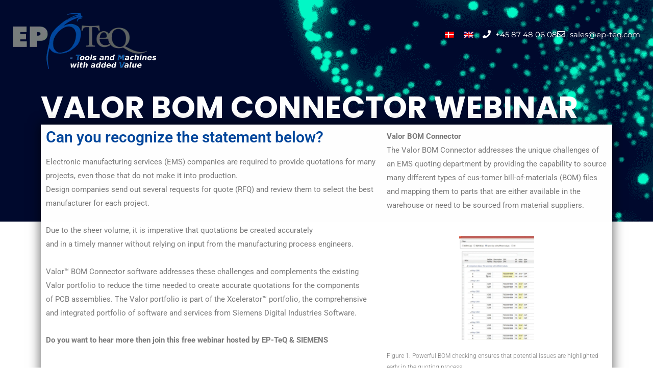

--- FILE ---
content_type: text/html; charset=UTF-8
request_url: https://www.ep-teq.com/bom_connector_webinar/
body_size: 37134
content:
<!DOCTYPE html>
<html lang="en-US">
<head><meta charset="UTF-8"><script>if(navigator.userAgent.match(/MSIE|Internet Explorer/i)||navigator.userAgent.match(/Trident\/7\..*?rv:11/i)){var href=document.location.href;if(!href.match(/[?&]nowprocket/)){if(href.indexOf("?")==-1){if(href.indexOf("#")==-1){document.location.href=href+"?nowprocket=1"}else{document.location.href=href.replace("#","?nowprocket=1#")}}else{if(href.indexOf("#")==-1){document.location.href=href+"&nowprocket=1"}else{document.location.href=href.replace("#","&nowprocket=1#")}}}}</script><script>(()=>{class RocketLazyLoadScripts{constructor(){this.v="2.0.4",this.userEvents=["keydown","keyup","mousedown","mouseup","mousemove","mouseover","mouseout","touchmove","touchstart","touchend","touchcancel","wheel","click","dblclick","input"],this.attributeEvents=["onblur","onclick","oncontextmenu","ondblclick","onfocus","onmousedown","onmouseenter","onmouseleave","onmousemove","onmouseout","onmouseover","onmouseup","onmousewheel","onscroll","onsubmit"]}async t(){this.i(),this.o(),/iP(ad|hone)/.test(navigator.userAgent)&&this.h(),this.u(),this.l(this),this.m(),this.k(this),this.p(this),this._(),await Promise.all([this.R(),this.L()]),this.lastBreath=Date.now(),this.S(this),this.P(),this.D(),this.O(),this.M(),await this.C(this.delayedScripts.normal),await this.C(this.delayedScripts.defer),await this.C(this.delayedScripts.async),await this.T(),await this.F(),await this.j(),await this.A(),window.dispatchEvent(new Event("rocket-allScriptsLoaded")),this.everythingLoaded=!0,this.lastTouchEnd&&await new Promise(t=>setTimeout(t,500-Date.now()+this.lastTouchEnd)),this.I(),this.H(),this.U(),this.W()}i(){this.CSPIssue=sessionStorage.getItem("rocketCSPIssue"),document.addEventListener("securitypolicyviolation",t=>{this.CSPIssue||"script-src-elem"!==t.violatedDirective||"data"!==t.blockedURI||(this.CSPIssue=!0,sessionStorage.setItem("rocketCSPIssue",!0))},{isRocket:!0})}o(){window.addEventListener("pageshow",t=>{this.persisted=t.persisted,this.realWindowLoadedFired=!0},{isRocket:!0}),window.addEventListener("pagehide",()=>{this.onFirstUserAction=null},{isRocket:!0})}h(){let t;function e(e){t=e}window.addEventListener("touchstart",e,{isRocket:!0}),window.addEventListener("touchend",function i(o){o.changedTouches[0]&&t.changedTouches[0]&&Math.abs(o.changedTouches[0].pageX-t.changedTouches[0].pageX)<10&&Math.abs(o.changedTouches[0].pageY-t.changedTouches[0].pageY)<10&&o.timeStamp-t.timeStamp<200&&(window.removeEventListener("touchstart",e,{isRocket:!0}),window.removeEventListener("touchend",i,{isRocket:!0}),"INPUT"===o.target.tagName&&"text"===o.target.type||(o.target.dispatchEvent(new TouchEvent("touchend",{target:o.target,bubbles:!0})),o.target.dispatchEvent(new MouseEvent("mouseover",{target:o.target,bubbles:!0})),o.target.dispatchEvent(new PointerEvent("click",{target:o.target,bubbles:!0,cancelable:!0,detail:1,clientX:o.changedTouches[0].clientX,clientY:o.changedTouches[0].clientY})),event.preventDefault()))},{isRocket:!0})}q(t){this.userActionTriggered||("mousemove"!==t.type||this.firstMousemoveIgnored?"keyup"===t.type||"mouseover"===t.type||"mouseout"===t.type||(this.userActionTriggered=!0,this.onFirstUserAction&&this.onFirstUserAction()):this.firstMousemoveIgnored=!0),"click"===t.type&&t.preventDefault(),t.stopPropagation(),t.stopImmediatePropagation(),"touchstart"===this.lastEvent&&"touchend"===t.type&&(this.lastTouchEnd=Date.now()),"click"===t.type&&(this.lastTouchEnd=0),this.lastEvent=t.type,t.composedPath&&t.composedPath()[0].getRootNode()instanceof ShadowRoot&&(t.rocketTarget=t.composedPath()[0]),this.savedUserEvents.push(t)}u(){this.savedUserEvents=[],this.userEventHandler=this.q.bind(this),this.userEvents.forEach(t=>window.addEventListener(t,this.userEventHandler,{passive:!1,isRocket:!0})),document.addEventListener("visibilitychange",this.userEventHandler,{isRocket:!0})}U(){this.userEvents.forEach(t=>window.removeEventListener(t,this.userEventHandler,{passive:!1,isRocket:!0})),document.removeEventListener("visibilitychange",this.userEventHandler,{isRocket:!0}),this.savedUserEvents.forEach(t=>{(t.rocketTarget||t.target).dispatchEvent(new window[t.constructor.name](t.type,t))})}m(){const t="return false",e=Array.from(this.attributeEvents,t=>"data-rocket-"+t),i="["+this.attributeEvents.join("],[")+"]",o="[data-rocket-"+this.attributeEvents.join("],[data-rocket-")+"]",s=(e,i,o)=>{o&&o!==t&&(e.setAttribute("data-rocket-"+i,o),e["rocket"+i]=new Function("event",o),e.setAttribute(i,t))};new MutationObserver(t=>{for(const n of t)"attributes"===n.type&&(n.attributeName.startsWith("data-rocket-")||this.everythingLoaded?n.attributeName.startsWith("data-rocket-")&&this.everythingLoaded&&this.N(n.target,n.attributeName.substring(12)):s(n.target,n.attributeName,n.target.getAttribute(n.attributeName))),"childList"===n.type&&n.addedNodes.forEach(t=>{if(t.nodeType===Node.ELEMENT_NODE)if(this.everythingLoaded)for(const i of[t,...t.querySelectorAll(o)])for(const t of i.getAttributeNames())e.includes(t)&&this.N(i,t.substring(12));else for(const e of[t,...t.querySelectorAll(i)])for(const t of e.getAttributeNames())this.attributeEvents.includes(t)&&s(e,t,e.getAttribute(t))})}).observe(document,{subtree:!0,childList:!0,attributeFilter:[...this.attributeEvents,...e]})}I(){this.attributeEvents.forEach(t=>{document.querySelectorAll("[data-rocket-"+t+"]").forEach(e=>{this.N(e,t)})})}N(t,e){const i=t.getAttribute("data-rocket-"+e);i&&(t.setAttribute(e,i),t.removeAttribute("data-rocket-"+e))}k(t){Object.defineProperty(HTMLElement.prototype,"onclick",{get(){return this.rocketonclick||null},set(e){this.rocketonclick=e,this.setAttribute(t.everythingLoaded?"onclick":"data-rocket-onclick","this.rocketonclick(event)")}})}S(t){function e(e,i){let o=e[i];e[i]=null,Object.defineProperty(e,i,{get:()=>o,set(s){t.everythingLoaded?o=s:e["rocket"+i]=o=s}})}e(document,"onreadystatechange"),e(window,"onload"),e(window,"onpageshow");try{Object.defineProperty(document,"readyState",{get:()=>t.rocketReadyState,set(e){t.rocketReadyState=e},configurable:!0}),document.readyState="loading"}catch(t){console.log("WPRocket DJE readyState conflict, bypassing")}}l(t){this.originalAddEventListener=EventTarget.prototype.addEventListener,this.originalRemoveEventListener=EventTarget.prototype.removeEventListener,this.savedEventListeners=[],EventTarget.prototype.addEventListener=function(e,i,o){o&&o.isRocket||!t.B(e,this)&&!t.userEvents.includes(e)||t.B(e,this)&&!t.userActionTriggered||e.startsWith("rocket-")||t.everythingLoaded?t.originalAddEventListener.call(this,e,i,o):(t.savedEventListeners.push({target:this,remove:!1,type:e,func:i,options:o}),"mouseenter"!==e&&"mouseleave"!==e||t.originalAddEventListener.call(this,e,t.savedUserEvents.push,o))},EventTarget.prototype.removeEventListener=function(e,i,o){o&&o.isRocket||!t.B(e,this)&&!t.userEvents.includes(e)||t.B(e,this)&&!t.userActionTriggered||e.startsWith("rocket-")||t.everythingLoaded?t.originalRemoveEventListener.call(this,e,i,o):t.savedEventListeners.push({target:this,remove:!0,type:e,func:i,options:o})}}J(t,e){this.savedEventListeners=this.savedEventListeners.filter(i=>{let o=i.type,s=i.target||window;return e!==o||t!==s||(this.B(o,s)&&(i.type="rocket-"+o),this.$(i),!1)})}H(){EventTarget.prototype.addEventListener=this.originalAddEventListener,EventTarget.prototype.removeEventListener=this.originalRemoveEventListener,this.savedEventListeners.forEach(t=>this.$(t))}$(t){t.remove?this.originalRemoveEventListener.call(t.target,t.type,t.func,t.options):this.originalAddEventListener.call(t.target,t.type,t.func,t.options)}p(t){let e;function i(e){return t.everythingLoaded?e:e.split(" ").map(t=>"load"===t||t.startsWith("load.")?"rocket-jquery-load":t).join(" ")}function o(o){function s(e){const s=o.fn[e];o.fn[e]=o.fn.init.prototype[e]=function(){return this[0]===window&&t.userActionTriggered&&("string"==typeof arguments[0]||arguments[0]instanceof String?arguments[0]=i(arguments[0]):"object"==typeof arguments[0]&&Object.keys(arguments[0]).forEach(t=>{const e=arguments[0][t];delete arguments[0][t],arguments[0][i(t)]=e})),s.apply(this,arguments),this}}if(o&&o.fn&&!t.allJQueries.includes(o)){const e={DOMContentLoaded:[],"rocket-DOMContentLoaded":[]};for(const t in e)document.addEventListener(t,()=>{e[t].forEach(t=>t())},{isRocket:!0});o.fn.ready=o.fn.init.prototype.ready=function(i){function s(){parseInt(o.fn.jquery)>2?setTimeout(()=>i.bind(document)(o)):i.bind(document)(o)}return"function"==typeof i&&(t.realDomReadyFired?!t.userActionTriggered||t.fauxDomReadyFired?s():e["rocket-DOMContentLoaded"].push(s):e.DOMContentLoaded.push(s)),o([])},s("on"),s("one"),s("off"),t.allJQueries.push(o)}e=o}t.allJQueries=[],o(window.jQuery),Object.defineProperty(window,"jQuery",{get:()=>e,set(t){o(t)}})}P(){const t=new Map;document.write=document.writeln=function(e){const i=document.currentScript,o=document.createRange(),s=i.parentElement;let n=t.get(i);void 0===n&&(n=i.nextSibling,t.set(i,n));const c=document.createDocumentFragment();o.setStart(c,0),c.appendChild(o.createContextualFragment(e)),s.insertBefore(c,n)}}async R(){return new Promise(t=>{this.userActionTriggered?t():this.onFirstUserAction=t})}async L(){return new Promise(t=>{document.addEventListener("DOMContentLoaded",()=>{this.realDomReadyFired=!0,t()},{isRocket:!0})})}async j(){return this.realWindowLoadedFired?Promise.resolve():new Promise(t=>{window.addEventListener("load",t,{isRocket:!0})})}M(){this.pendingScripts=[];this.scriptsMutationObserver=new MutationObserver(t=>{for(const e of t)e.addedNodes.forEach(t=>{"SCRIPT"!==t.tagName||t.noModule||t.isWPRocket||this.pendingScripts.push({script:t,promise:new Promise(e=>{const i=()=>{const i=this.pendingScripts.findIndex(e=>e.script===t);i>=0&&this.pendingScripts.splice(i,1),e()};t.addEventListener("load",i,{isRocket:!0}),t.addEventListener("error",i,{isRocket:!0}),setTimeout(i,1e3)})})})}),this.scriptsMutationObserver.observe(document,{childList:!0,subtree:!0})}async F(){await this.X(),this.pendingScripts.length?(await this.pendingScripts[0].promise,await this.F()):this.scriptsMutationObserver.disconnect()}D(){this.delayedScripts={normal:[],async:[],defer:[]},document.querySelectorAll("script[type$=rocketlazyloadscript]").forEach(t=>{t.hasAttribute("data-rocket-src")?t.hasAttribute("async")&&!1!==t.async?this.delayedScripts.async.push(t):t.hasAttribute("defer")&&!1!==t.defer||"module"===t.getAttribute("data-rocket-type")?this.delayedScripts.defer.push(t):this.delayedScripts.normal.push(t):this.delayedScripts.normal.push(t)})}async _(){await this.L();let t=[];document.querySelectorAll("script[type$=rocketlazyloadscript][data-rocket-src]").forEach(e=>{let i=e.getAttribute("data-rocket-src");if(i&&!i.startsWith("data:")){i.startsWith("//")&&(i=location.protocol+i);try{const o=new URL(i).origin;o!==location.origin&&t.push({src:o,crossOrigin:e.crossOrigin||"module"===e.getAttribute("data-rocket-type")})}catch(t){}}}),t=[...new Map(t.map(t=>[JSON.stringify(t),t])).values()],this.Y(t,"preconnect")}async G(t){if(await this.K(),!0!==t.noModule||!("noModule"in HTMLScriptElement.prototype))return new Promise(e=>{let i;function o(){(i||t).setAttribute("data-rocket-status","executed"),e()}try{if(navigator.userAgent.includes("Firefox/")||""===navigator.vendor||this.CSPIssue)i=document.createElement("script"),[...t.attributes].forEach(t=>{let e=t.nodeName;"type"!==e&&("data-rocket-type"===e&&(e="type"),"data-rocket-src"===e&&(e="src"),i.setAttribute(e,t.nodeValue))}),t.text&&(i.text=t.text),t.nonce&&(i.nonce=t.nonce),i.hasAttribute("src")?(i.addEventListener("load",o,{isRocket:!0}),i.addEventListener("error",()=>{i.setAttribute("data-rocket-status","failed-network"),e()},{isRocket:!0}),setTimeout(()=>{i.isConnected||e()},1)):(i.text=t.text,o()),i.isWPRocket=!0,t.parentNode.replaceChild(i,t);else{const i=t.getAttribute("data-rocket-type"),s=t.getAttribute("data-rocket-src");i?(t.type=i,t.removeAttribute("data-rocket-type")):t.removeAttribute("type"),t.addEventListener("load",o,{isRocket:!0}),t.addEventListener("error",i=>{this.CSPIssue&&i.target.src.startsWith("data:")?(console.log("WPRocket: CSP fallback activated"),t.removeAttribute("src"),this.G(t).then(e)):(t.setAttribute("data-rocket-status","failed-network"),e())},{isRocket:!0}),s?(t.fetchPriority="high",t.removeAttribute("data-rocket-src"),t.src=s):t.src="data:text/javascript;base64,"+window.btoa(unescape(encodeURIComponent(t.text)))}}catch(i){t.setAttribute("data-rocket-status","failed-transform"),e()}});t.setAttribute("data-rocket-status","skipped")}async C(t){const e=t.shift();return e?(e.isConnected&&await this.G(e),this.C(t)):Promise.resolve()}O(){this.Y([...this.delayedScripts.normal,...this.delayedScripts.defer,...this.delayedScripts.async],"preload")}Y(t,e){this.trash=this.trash||[];let i=!0;var o=document.createDocumentFragment();t.forEach(t=>{const s=t.getAttribute&&t.getAttribute("data-rocket-src")||t.src;if(s&&!s.startsWith("data:")){const n=document.createElement("link");n.href=s,n.rel=e,"preconnect"!==e&&(n.as="script",n.fetchPriority=i?"high":"low"),t.getAttribute&&"module"===t.getAttribute("data-rocket-type")&&(n.crossOrigin=!0),t.crossOrigin&&(n.crossOrigin=t.crossOrigin),t.integrity&&(n.integrity=t.integrity),t.nonce&&(n.nonce=t.nonce),o.appendChild(n),this.trash.push(n),i=!1}}),document.head.appendChild(o)}W(){this.trash.forEach(t=>t.remove())}async T(){try{document.readyState="interactive"}catch(t){}this.fauxDomReadyFired=!0;try{await this.K(),this.J(document,"readystatechange"),document.dispatchEvent(new Event("rocket-readystatechange")),await this.K(),document.rocketonreadystatechange&&document.rocketonreadystatechange(),await this.K(),this.J(document,"DOMContentLoaded"),document.dispatchEvent(new Event("rocket-DOMContentLoaded")),await this.K(),this.J(window,"DOMContentLoaded"),window.dispatchEvent(new Event("rocket-DOMContentLoaded"))}catch(t){console.error(t)}}async A(){try{document.readyState="complete"}catch(t){}try{await this.K(),this.J(document,"readystatechange"),document.dispatchEvent(new Event("rocket-readystatechange")),await this.K(),document.rocketonreadystatechange&&document.rocketonreadystatechange(),await this.K(),this.J(window,"load"),window.dispatchEvent(new Event("rocket-load")),await this.K(),window.rocketonload&&window.rocketonload(),await this.K(),this.allJQueries.forEach(t=>t(window).trigger("rocket-jquery-load")),await this.K(),this.J(window,"pageshow");const t=new Event("rocket-pageshow");t.persisted=this.persisted,window.dispatchEvent(t),await this.K(),window.rocketonpageshow&&window.rocketonpageshow({persisted:this.persisted})}catch(t){console.error(t)}}async K(){Date.now()-this.lastBreath>45&&(await this.X(),this.lastBreath=Date.now())}async X(){return document.hidden?new Promise(t=>setTimeout(t)):new Promise(t=>requestAnimationFrame(t))}B(t,e){return e===document&&"readystatechange"===t||(e===document&&"DOMContentLoaded"===t||(e===window&&"DOMContentLoaded"===t||(e===window&&"load"===t||e===window&&"pageshow"===t)))}static run(){(new RocketLazyLoadScripts).t()}}RocketLazyLoadScripts.run()})();</script>

<meta name="viewport" content="width=device-width, initial-scale=1">
<link rel="profile" href="https://gmpg.org/xfn/11">

<meta name='robots' content='index, follow, max-image-preview:large, max-snippet:-1, max-video-preview:-1'/>
	<style>img:is([sizes="auto" i], [sizes^="auto," i]) {contain-intrinsic-size:3000px 1500px}</style>
	<link rel="alternate" hreflang="da" href="https://www.ep-teq.com/bom-connector-webinar/?lang=da"/>
<link rel="alternate" hreflang="en" href="https://www.ep-teq.com/bom_connector_webinar/"/>
<link rel="alternate" hreflang="x-default" href="https://www.ep-teq.com/bom_connector_webinar/"/>

<!-- Google Tag Manager for WordPress by gtm4wp.com -->
<script data-cfasync="false" data-pagespeed-no-defer>var gtm4wp_datalayer_name="dataLayer";var dataLayer=dataLayer||[];</script>
<!-- End Google Tag Manager for WordPress by gtm4wp.com -->
		<!-- Meta Tag Manager -->
		<meta name="google-site-verification" content="bF6DS5HptOQ5ST5csvSFWEXJ77pZxCKFapHI-K_GjMk"/>
		<!-- / Meta Tag Manager -->

	<!-- This site is optimized with the Yoast SEO plugin v26.0 - https://yoast.com/wordpress/plugins/seo/ -->
	<title>BOM Connector Webinar - EP-TeQ.com</title>
<link crossorigin data-rocket-preconnect href="https://maps.google.com" rel="preconnect">
	<link rel="canonical" href="https://www.ep-teq.com/bom_connector_webinar/"/>
	<meta property="og:locale" content="en_US"/>
	<meta property="og:type" content="article"/>
	<meta property="og:title" content="BOM Connector Webinar - EP-TeQ.com"/>
	<meta property="og:description" content="VALOR Bom Connector Webinar Can you recognize the statement below? Electronic manufacturing services (EMS) companies are required to provide quotations for many projects, even those that do not make it into production.Design companies send out several requests for quote (RFQ) and review them to select the best manufacturer for each project.  Due to the sheer volume, it &hellip; BOM Connector Webinar Read More &raquo;"/>
	<meta property="og:url" content="https://www.ep-teq.com/bom_connector_webinar/"/>
	<meta property="og:site_name" content="EP-TeQ.com"/>
	<meta property="article:modified_time" content="2020-11-18T11:41:16+00:00"/>
	<meta property="og:image" content="https://www.ep-teq.com/wp-content/uploads/2020/11/Join-webinar-1024x420.png"/>
	<meta name="twitter:card" content="summary_large_image"/>
	<meta name="twitter:label1" content="Est. reading time"/>
	<meta name="twitter:data1" content="1 minute"/>
	<script type="application/ld+json" class="yoast-schema-graph">{"@context":"https://schema.org","@graph":[{"@type":"WebPage","@id":"https://www.ep-teq.com/bom_connector_webinar/","url":"https://www.ep-teq.com/bom_connector_webinar/","name":"BOM Connector Webinar - EP-TeQ.com","isPartOf":{"@id":"https://www.ep-teq.com/#website"},"primaryImageOfPage":{"@id":"https://www.ep-teq.com/bom_connector_webinar/#primaryimage"},"image":{"@id":"https://www.ep-teq.com/bom_connector_webinar/#primaryimage"},"thumbnailUrl":"https://www.ep-teq.com/wp-content/uploads/2020/11/Join-webinar-1024x420.png","datePublished":"2020-11-16T15:51:37+00:00","dateModified":"2020-11-18T11:41:16+00:00","inLanguage":"en-US","potentialAction":[{"@type":"ReadAction","target":["https://www.ep-teq.com/bom_connector_webinar/"]}]},{"@type":"ImageObject","inLanguage":"en-US","@id":"https://www.ep-teq.com/bom_connector_webinar/#primaryimage","url":"https://www.ep-teq.com/wp-content/uploads/2020/11/Join-webinar.png","contentUrl":"https://www.ep-teq.com/wp-content/uploads/2020/11/Join-webinar.png","width":1715,"height":704},{"@type":"WebSite","@id":"https://www.ep-teq.com/#website","url":"https://www.ep-teq.com/","name":"EP-TeQ.com","description":"Good Business For Everyone - We Add Value","publisher":{"@id":"https://www.ep-teq.com/#organization"},"potentialAction":[{"@type":"SearchAction","target":{"@type":"EntryPoint","urlTemplate":"https://www.ep-teq.com/?s={search_term_string}"},"query-input":{"@type":"PropertyValueSpecification","valueRequired":true,"valueName":"search_term_string"}}],"inLanguage":"en-US"},{"@type":"Organization","@id":"https://www.ep-teq.com/#organization","name":"EP-TeQ A/S","url":"https://www.ep-teq.com/","logo":{"@type":"ImageObject","inLanguage":"en-US","@id":"https://www.ep-teq.com/#/schema/logo/image/","url":"https://www.ep-teq.com/wp-content/uploads/2020/04/ep-teq-logo85.png","contentUrl":"https://www.ep-teq.com/wp-content/uploads/2020/04/ep-teq-logo85.png","width":176,"height":82,"caption":"EP-TeQ A/S"},"image":{"@id":"https://www.ep-teq.com/#/schema/logo/image/"},"sameAs":["https://www.linkedin.com/company/ep-teq-aps/?viewAsMember=true","https://www.youtube.com/channel/UC0fXgbhEP60rYmV8dIzy87Q"]}]}</script>
	<!-- / Yoast SEO plugin. -->


<link rel='dns-prefetch' href='//www.googletagmanager.com'/>

<link rel="alternate" type="application/rss+xml" title="EP-TeQ.com &raquo; Feed" href="https://www.ep-teq.com/feed/"/>
<link rel="alternate" type="application/rss+xml" title="EP-TeQ.com &raquo; Comments Feed" href="https://www.ep-teq.com/comments/feed/"/>
<link rel='stylesheet' id='astra-theme-css-css' href='https://www.ep-teq.com/wp-content/themes/astra/assets/css/minified/style.min.css?ver=2.4.3' media='all'/>
<style id='astra-theme-css-inline-css'>@font-face{font-family:"Astra";src:url(https://www.ep-teq.com/wp-content/themes/astra/assets/fonts/astra.woff) format("woff") , url(https://www.ep-teq.com/wp-content/themes/astra/assets/fonts/astra.ttf) format("truetype") , url(https://www.ep-teq.com/wp-content/themes/astra/assets/fonts/astra.svg#astra) format("svg");font-weight:normal;font-style:normal;font-display:fallback}html{font-size:93.75%}a,.page-title{color:#3a6ba5}a:hover,a:focus{color:#3a3a3a}body,button,input,select,textarea,.ast-button,.ast-custom-button{font-family:-apple-system,BlinkMacSystemFont,Segoe\ UI,Roboto,Oxygen-Sans,Ubuntu,Cantarell,Helvetica\ Neue,sans-serif;font-weight:inherit;font-size:15px;font-size:1rem}blockquote{color:#000}.site-title{font-size:35px;font-size:2.3333333333333rem}.ast-archive-description .ast-archive-title{font-size:40px;font-size:2.6666666666667rem}.site-header .site-description{font-size:15px;font-size:1rem}.entry-title{font-size:40px;font-size:2.6666666666667rem}.comment-reply-title{font-size:24px;font-size:1.6rem}.ast-comment-list #cancel-comment-reply-link{font-size:15px;font-size:1rem}h1,.entry-content h1{font-size:40px;font-size:2.6666666666667rem}h2,.entry-content h2{font-size:30px;font-size:2rem}h3,.entry-content h3{font-size:25px;font-size:1.6666666666667rem}h4,.entry-content h4{font-size:20px;font-size:1.3333333333333rem}h5,.entry-content h5{font-size:18px;font-size:1.2rem}h6,.entry-content h6{font-size:15px;font-size:1rem}.ast-single-post .entry-title,.page-title{font-size:30px;font-size:2rem}#secondary,#secondary button,#secondary input,#secondary select,#secondary textarea{font-size:15px;font-size:1rem}::selection{background-color:#3a6ba5;color:#fff}body,h1,.entry-title a,.entry-content h1,h2,.entry-content h2,h3,.entry-content h3,h4,.entry-content h4,h5,.entry-content h5,h6,.entry-content h6,.wc-block-grid__product-title{color:#3a3a3a}.tagcloud a:hover,.tagcloud a:focus,.tagcloud a.current-item{color:#fff;border-color:#3a6ba5;background-color:#3a6ba5}.main-header-menu a,.ast-header-custom-item a{color:#3a3a3a}.main-header-menu li:hover>a,.main-header-menu li:hover>.ast-menu-toggle,.main-header-menu .ast-masthead-custom-menu-items a:hover,.main-header-menu li.focus>a,.main-header-menu li.focus>.ast-menu-toggle,.main-header-menu .current-menu-item>a,.main-header-menu .current-menu-ancestor>a,.main-header-menu .current_page_item>a,.main-header-menu .current-menu-item>.ast-menu-toggle,.main-header-menu .current-menu-ancestor>.ast-menu-toggle,.main-header-menu .current_page_item>.ast-menu-toggle{color:#3a6ba5}input:focus,input[type="text"]:focus,input[type="email"]:focus,input[type="url"]:focus,input[type="password"]:focus,input[type="reset"]:focus,input[type="search"]:focus,textarea:focus{border-color:#3a6ba5}input[type="radio"]:checked,input[type="reset"],input[type="checkbox"]:checked,input[type="checkbox"]:hover:checked,input[type="checkbox"]:focus:checked,input[type="range"]::-webkit-slider-thumb{border-color:#3a6ba5;background-color:#3a6ba5;box-shadow:none}.site-footer a:hover+.post-count,.site-footer a:focus+.post-count{background:#3a6ba5;border-color:#3a6ba5}.footer-adv .footer-adv-overlay{border-top-style:solid;border-top-color:#7a7a7a}.ast-comment-meta{line-height:1.666666667;font-size:12px;font-size:.8rem}.single .nav-links .nav-previous,.single .nav-links .nav-next,.single .ast-author-details .author-title,.ast-comment-meta{color:#3a6ba5}.entry-meta,.entry-meta *{line-height:1.45;color:#3a6ba5}.entry-meta a:hover,.entry-meta a:hover *,.entry-meta a:focus,.entry-meta a:focus *{color:#3a3a3a}.ast-404-layout-1 .ast-404-text{font-size:200px;font-size:13.333333333333rem}.widget-title{font-size:21px;font-size:1.4rem;color:#3a3a3a}#cat option,.secondary .calendar_wrap thead a,.secondary .calendar_wrap thead a:visited{color:#3a6ba5}.secondary .calendar_wrap #today,.ast-progress-val span{background:#3a6ba5}.secondary a:hover+.post-count,.secondary a:focus+.post-count{background:#3a6ba5;border-color:#3a6ba5}.calendar_wrap #today>a{color:#fff}.ast-pagination a,.page-links .page-link,.single .post-navigation a{color:#3a6ba5}.ast-pagination a:hover,.ast-pagination a:focus,.ast-pagination > span:hover:not(.dots),.ast-pagination > span.current,.page-links > .page-link,.page-links .page-link:hover,.post-navigation a:hover{color:#3a3a3a}.ast-header-break-point .ast-mobile-menu-buttons-minimal.menu-toggle{background:transparent;color:#3a6ba5}.ast-header-break-point .ast-mobile-menu-buttons-outline.menu-toggle{background:transparent;border:1px solid #3a6ba5;color:#3a6ba5}.ast-header-break-point .ast-mobile-menu-buttons-fill.menu-toggle{background:#3a6ba5}@media (max-width:768px){#secondary.secondary{padding-top:0}.ast-separate-container .ast-article-post,.ast-separate-container .ast-article-single{padding:1.5em 2.14em}.ast-separate-container #primary,.ast-separate-container #secondary{padding:1.5em 0}.ast-separate-container.ast-right-sidebar #secondary{padding-left:1em;padding-right:1em}.ast-separate-container.ast-two-container #secondary{padding-left:0;padding-right:0}.ast-page-builder-template .entry-header #secondary{margin-top:1.5em}.ast-page-builder-template #secondary{margin-top:1.5em}#primary,#secondary{padding:1.5em 0;margin:0}.ast-left-sidebar #content>.ast-container{display:flex;flex-direction:column-reverse;width:100%}.ast-author-box img.avatar{margin:20px 0 0 0}.ast-pagination{padding-top:1.5em;text-align:center}.ast-pagination .next.page-numbers{display:inherit;float:none}.ast-page-builder-template.ast-left-sidebar #secondary{padding-right:20px}.ast-page-builder-template.ast-right-sidebar #secondary{padding-left:20px}.ast-right-sidebar #primary{padding-right:0}.ast-right-sidebar #secondary{padding-left:0}.ast-left-sidebar #primary{padding-left:0}.ast-left-sidebar #secondary{padding-right:0}.ast-pagination .prev.page-numbers{padding-left:.5em}.ast-pagination .next.page-numbers{padding-right:.5em}}@media (min-width:769px){.ast-separate-container.ast-right-sidebar #primary,.ast-separate-container.ast-left-sidebar #primary{border:0}.ast-separate-container.ast-right-sidebar #secondary,.ast-separate-container.ast-left-sidebar #secondary{border:0;margin-left:auto;margin-right:auto}.ast-separate-container.ast-two-container #secondary .widget:last-child{margin-bottom:0}.ast-separate-container .ast-comment-list li .comment-respond{padding-left:2.66666em;padding-right:2.66666em}.ast-author-box{-js-display:flex;display:flex}.ast-author-bio{flex:1}.error404.ast-separate-container #primary,.search-no-results.ast-separate-container #primary{margin-bottom:4em}.ast-right-sidebar #primary{border-right:1px solid #eee}.ast-right-sidebar #secondary{border-left:1px solid #eee;margin-left:-1px}.ast-left-sidebar #primary{border-left:1px solid #eee}.ast-left-sidebar #secondary{border-right:1px solid #eee;margin-right:-1px}.ast-separate-container.ast-two-container.ast-right-sidebar #secondary{padding-left:30px;padding-right:0}.ast-separate-container.ast-two-container.ast-left-sidebar #secondary{padding-right:30px;padding-left:0}}.menu-toggle,button,.ast-button,.ast-custom-button,.button,input#submit,input[type="button"],input[type="submit"],input[type="reset"]{color:#fff;border-color:#3a6ba5;background-color:#3a6ba5;border-radius:2px;padding-top:10px;padding-right:40px;padding-bottom:10px;padding-left:40px;font-family:inherit;font-weight:inherit}button:focus,.menu-toggle:hover,button:hover,.ast-button:hover,.button:hover,input[type="reset"]:hover,input[type="reset"]:focus,input#submit:hover,input#submit:focus,input[type="button"]:hover,input[type="button"]:focus,input[type="submit"]:hover,input[type="submit"]:focus{color:#fff;background-color:#3a3a3a;border-color:#3a3a3a}@media (min-width:768px){.ast-container{max-width:100%}}@media (min-width:544px){.ast-container{max-width:100%}}@media (max-width:544px){.ast-separate-container .ast-article-post,.ast-separate-container .ast-article-single{padding:1.5em 1em}.ast-separate-container #content .ast-container{padding-left:.54em;padding-right:.54em}.ast-separate-container #secondary{padding-top:0}.ast-separate-container.ast-two-container #secondary .widget{margin-bottom:1.5em;padding-left:1em;padding-right:1em}.ast-separate-container .comments-count-wrapper{padding:1.5em 1em}.ast-separate-container .ast-comment-list li.depth-1{padding:1.5em 1em;margin-bottom:1.5em}.ast-separate-container .ast-comment-list .bypostauthor{padding:.5em}.ast-separate-container .ast-archive-description{padding:1.5em 1em}.ast-search-menu-icon.ast-dropdown-active .search-field{width:170px}.ast-comment-list .children{margin-left:.66666em}.ast-separate-container .ast-comment-list .bypostauthor li{padding:0 0 0 .5em}}@media (max-width:768px){.ast-mobile-header-stack .main-header-bar .ast-search-menu-icon{display:inline-block}.ast-header-break-point.ast-header-custom-item-outside .ast-mobile-header-stack .main-header-bar .ast-search-icon{margin:0}.ast-comment-avatar-wrap img{max-width:2.5em}.comments-area{margin-top:1.5em}.ast-separate-container .comments-count-wrapper{padding:2em 2.14em}.ast-separate-container .ast-comment-list li.depth-1{padding:1.5em 2.14em}.ast-separate-container .comment-respond{padding:2em 2.14em}.ast-header-break-point .main-header-bar .ast-search-menu-icon.slide-search .search-form{right:0}.ast-header-break-point .ast-mobile-header-stack .main-header-bar .ast-search-menu-icon.slide-search .search-form{right:-1em}.ast-comment-avatar-wrap{margin-right:.5em}}@media (max-width:544px){.ast-separate-container .comment-respond{padding:1.5em 1em}}.main-header-bar .button-custom-menu-item .ast-custom-button-link .ast-custom-button{padding-top:5px;padding-bottom:5px;padding-left:25px;padding-right:25px;border-radius:25px;border-style:solid;border-top-width:0;border-right-width:0;border-left-width:0;border-bottom-width:0}.ast-theme-transparent-header .main-header-bar .button-custom-menu-item .ast-custom-button-link .ast-custom-button{border-style:solid}@media (min-width:545px){.ast-page-builder-template .comments-area,.single.ast-page-builder-template .entry-header,.single.ast-page-builder-template .post-navigation{max-width:1240px;margin-left:auto;margin-right:auto}}@media (max-width:768px){.ast-archive-description .ast-archive-title{font-size:40px}.entry-title{font-size:30px}h1,.entry-content h1{font-size:30px}h2,.entry-content h2{font-size:25px}h3,.entry-content h3{font-size:20px}.ast-single-post .entry-title,.page-title{font-size:30px}}@media (max-width:544px){.ast-archive-description .ast-archive-title{font-size:40px}.entry-title{font-size:30px}h1,.entry-content h1{font-size:30px}h2,.entry-content h2{font-size:25px}h3,.entry-content h3{font-size:20px}.ast-single-post .entry-title,.page-title{font-size:30px}}@media (max-width:768px){html{font-size:85.5%}}@media (max-width:544px){html{font-size:85.5%}}@media (min-width:769px){.ast-container{max-width:1240px}}@media (max-width:921px){.main-header-bar .main-header-bar-navigation{display:none}}.ast-desktop .main-header-menu.submenu-with-border .sub-menu,.ast-desktop .main-header-menu.submenu-with-border .children,.ast-desktop .main-header-menu.submenu-with-border .astra-full-megamenu-wrapper{border-color:#3a6ba5}.ast-desktop .main-header-menu.submenu-with-border .sub-menu,.ast-desktop .main-header-menu.submenu-with-border .children{border-top-width:2px;border-right-width:0;border-left-width:0;border-bottom-width:0;border-style:solid}.ast-desktop .main-header-menu.submenu-with-border .sub-menu .sub-menu,.ast-desktop .main-header-menu.submenu-with-border .children .children{top:-2px}.ast-desktop .main-header-menu.submenu-with-border .sub-menu a,.ast-desktop .main-header-menu.submenu-with-border .children a{border-bottom-width:0;border-style:solid;border-color:#eaeaea}@media (min-width:769px){.main-header-menu .sub-menu li.ast-left-align-sub-menu:hover>ul,.main-header-menu .sub-menu li.ast-left-align-sub-menu.focus>ul{margin-left:-0}}.ast-small-footer{border-top-style:solid;border-top-width:1px;border-top-color:#7a7a7a}.ast-small-footer-wrap{text-align:center}@media (max-width:920px){.ast-404-layout-1 .ast-404-text{font-size:100px;font-size:6.6666666666667rem}}.ast-breadcrumbs .trail-browse,.ast-breadcrumbs .trail-items,.ast-breadcrumbs .trail-items li{display:inline-block;margin:0;padding:0;border:none;background:inherit;text-indent:0}.ast-breadcrumbs .trail-browse{font-size:inherit;font-style:inherit;font-weight:inherit;color:inherit}.ast-breadcrumbs .trail-items{list-style:none}.trail-items li::after{padding:0 .3em;content:"\00bb"}.trail-items li:last-of-type::after{display:none}.ast-header-break-point .site-header{border-bottom-width:1px}@media (min-width:769px){.main-header-bar{border-bottom-width:1px}}.ast-safari-browser-less-than-11 .main-header-menu .menu-item,.ast-safari-browser-less-than-11 .main-header-bar .ast-masthead-custom-menu-items{display:block}.main-header-menu .menu-item,.main-header-bar .ast-masthead-custom-menu-items{-js-display:flex;display:flex;-webkit-box-pack:center;-webkit-justify-content:center;-moz-box-pack:center;-ms-flex-pack:center;justify-content:center;-webkit-box-orient:vertical;-webkit-box-direction:normal;-webkit-flex-direction:column;-moz-box-orient:vertical;-moz-box-direction:normal;-ms-flex-direction:column;flex-direction:column}.main-header-menu>.menu-item>a{height:100%;-webkit-box-align:center;-webkit-align-items:center;-moz-box-align:center;-ms-flex-align:center;align-items:center;-js-display:flex;display:flex}.ast-primary-menu-disabled .main-header-bar .ast-masthead-custom-menu-items{flex:unset}.header-main-layout-1 .ast-flex.main-header-container,.header-main-layout-3 .ast-flex.main-header-container{-webkit-align-content:center;-ms-flex-line-pack:center;align-content:center;-webkit-box-align:center;-webkit-align-items:center;-moz-box-align:center;-ms-flex-align:center;align-items:center}.ast-desktop .astra-menu-animation-slide-up>.menu-item>.astra-full-megamenu-wrapper,.ast-desktop .astra-menu-animation-slide-up>.menu-item>.sub-menu,.ast-desktop .astra-menu-animation-slide-up>.menu-item>.sub-menu .sub-menu{opacity:0;visibility:hidden;transform:translateY(.5em);transition:visibility .2s ease , transform .2s ease}.ast-desktop .astra-menu-animation-slide-up>.menu-item .menu-item.focus>.sub-menu,.ast-desktop .astra-menu-animation-slide-up>.menu-item .menu-item:hover>.sub-menu,.ast-desktop .astra-menu-animation-slide-up>.menu-item.focus>.astra-full-megamenu-wrapper,.ast-desktop .astra-menu-animation-slide-up>.menu-item.focus>.sub-menu,.ast-desktop .astra-menu-animation-slide-up>.menu-item:hover>.astra-full-megamenu-wrapper,.ast-desktop .astra-menu-animation-slide-up>.menu-item:hover>.sub-menu{opacity:1;visibility:visible;transform:translateY(0);transition:opacity .2s ease , visibility .2s ease , transform .2s ease}.ast-desktop .astra-menu-animation-slide-up>.full-width-mega.menu-item.focus>.astra-full-megamenu-wrapper,.ast-desktop .astra-menu-animation-slide-up>.full-width-mega.menu-item:hover>.astra-full-megamenu-wrapper{-js-display:flex;display:flex}.ast-desktop .astra-menu-animation-slide-down>.menu-item>.astra-full-megamenu-wrapper,.ast-desktop .astra-menu-animation-slide-down>.menu-item>.sub-menu,.ast-desktop .astra-menu-animation-slide-down>.menu-item>.sub-menu .sub-menu{opacity:0;visibility:hidden;transform:translateY(-.5em);transition:visibility .2s ease , transform .2s ease}.ast-desktop .astra-menu-animation-slide-down>.menu-item .menu-item.focus>.sub-menu,.ast-desktop .astra-menu-animation-slide-down>.menu-item .menu-item:hover>.sub-menu,.ast-desktop .astra-menu-animation-slide-down>.menu-item.focus>.astra-full-megamenu-wrapper,.ast-desktop .astra-menu-animation-slide-down>.menu-item.focus>.sub-menu,.ast-desktop .astra-menu-animation-slide-down>.menu-item:hover>.astra-full-megamenu-wrapper,.ast-desktop .astra-menu-animation-slide-down>.menu-item:hover>.sub-menu{opacity:1;visibility:visible;transform:translateY(0);transition:opacity .2s ease , visibility .2s ease , transform .2s ease}.ast-desktop .astra-menu-animation-slide-down>.full-width-mega.menu-item.focus>.astra-full-megamenu-wrapper,.ast-desktop .astra-menu-animation-slide-down>.full-width-mega.menu-item:hover>.astra-full-megamenu-wrapper{-js-display:flex;display:flex}.ast-desktop .astra-menu-animation-fade>.menu-item>.astra-full-megamenu-wrapper,.ast-desktop .astra-menu-animation-fade>.menu-item>.sub-menu,.ast-desktop .astra-menu-animation-fade>.menu-item>.sub-menu .sub-menu{opacity:0;visibility:hidden;transition:opacity ease-in-out .3s}.ast-desktop .astra-menu-animation-fade>.menu-item .menu-item.focus>.sub-menu,.ast-desktop .astra-menu-animation-fade>.menu-item .menu-item:hover>.sub-menu,.ast-desktop .astra-menu-animation-fade>.menu-item.focus>.astra-full-megamenu-wrapper,.ast-desktop .astra-menu-animation-fade>.menu-item.focus>.sub-menu,.ast-desktop .astra-menu-animation-fade>.menu-item:hover>.astra-full-megamenu-wrapper,.ast-desktop .astra-menu-animation-fade>.menu-item:hover>.sub-menu{opacity:1;visibility:visible;transition:opacity ease-in-out .3s}.ast-desktop .astra-menu-animation-fade>.full-width-mega.menu-item.focus>.astra-full-megamenu-wrapper,.ast-desktop .astra-menu-animation-fade>.full-width-mega.menu-item:hover>.astra-full-megamenu-wrapper{-js-display:flex;display:flex}</style>
<style id='wp-emoji-styles-inline-css'>img.wp-smiley,img.emoji{display:inline!important;border:none!important;box-shadow:none!important;height:1em!important;width:1em!important;margin:0 .07em!important;vertical-align:-.1em!important;background:none!important;padding:0!important}</style>
<style id='classic-theme-styles-inline-css'>.wp-block-button__link{color:#fff;background-color:#32373c;border-radius:9999px;box-shadow:none;text-decoration:none;padding:calc(.667em + 2px) calc(1.333em + 2px);font-size:1.125em}.wp-block-file__button{background:#32373c;color:#fff;text-decoration:none}</style>
<link rel='stylesheet' id='wp-components-css' href='https://www.ep-teq.com/wp-includes/css/dist/components/style.min.css?ver=ad3afc179f12283341327567da029934' media='all'/>
<link rel='stylesheet' id='wp-preferences-css' href='https://www.ep-teq.com/wp-includes/css/dist/preferences/style.min.css?ver=ad3afc179f12283341327567da029934' media='all'/>
<link rel='stylesheet' id='wp-block-editor-css' href='https://www.ep-teq.com/wp-includes/css/dist/block-editor/style.min.css?ver=ad3afc179f12283341327567da029934' media='all'/>
<link data-minify="1" rel='stylesheet' id='popup-maker-block-library-style-css' href='https://www.ep-teq.com/wp-content/cache/min/1/wp-content/plugins/popup-maker/dist/packages/block-library-style.css?ver=1759316563' media='all'/>
<style id='global-styles-inline-css'>:root{--wp--preset--aspect-ratio--square:1;--wp--preset--aspect-ratio--4-3: 4/3;--wp--preset--aspect-ratio--3-4: 3/4;--wp--preset--aspect-ratio--3-2: 3/2;--wp--preset--aspect-ratio--2-3: 2/3;--wp--preset--aspect-ratio--16-9: 16/9;--wp--preset--aspect-ratio--9-16: 9/16;--wp--preset--color--black:#000;--wp--preset--color--cyan-bluish-gray:#abb8c3;--wp--preset--color--white:#fff;--wp--preset--color--pale-pink:#f78da7;--wp--preset--color--vivid-red:#cf2e2e;--wp--preset--color--luminous-vivid-orange:#ff6900;--wp--preset--color--luminous-vivid-amber:#fcb900;--wp--preset--color--light-green-cyan:#7bdcb5;--wp--preset--color--vivid-green-cyan:#00d084;--wp--preset--color--pale-cyan-blue:#8ed1fc;--wp--preset--color--vivid-cyan-blue:#0693e3;--wp--preset--color--vivid-purple:#9b51e0;--wp--preset--gradient--vivid-cyan-blue-to-vivid-purple:linear-gradient(135deg,rgba(6,147,227,1) 0%,#9b51e0 100%);--wp--preset--gradient--light-green-cyan-to-vivid-green-cyan:linear-gradient(135deg,#7adcb4 0%,#00d082 100%);--wp--preset--gradient--luminous-vivid-amber-to-luminous-vivid-orange:linear-gradient(135deg,rgba(252,185,0,1) 0%,rgba(255,105,0,1) 100%);--wp--preset--gradient--luminous-vivid-orange-to-vivid-red:linear-gradient(135deg,rgba(255,105,0,1) 0%,#cf2e2e 100%);--wp--preset--gradient--very-light-gray-to-cyan-bluish-gray:linear-gradient(135deg,#eee 0%,#a9b8c3 100%);--wp--preset--gradient--cool-to-warm-spectrum:linear-gradient(135deg,#4aeadc 0%,#9778d1 20%,#cf2aba 40%,#ee2c82 60%,#fb6962 80%,#fef84c 100%);--wp--preset--gradient--blush-light-purple:linear-gradient(135deg,#ffceec 0%,#9896f0 100%);--wp--preset--gradient--blush-bordeaux:linear-gradient(135deg,#fecda5 0%,#fe2d2d 50%,#6b003e 100%);--wp--preset--gradient--luminous-dusk:linear-gradient(135deg,#ffcb70 0%,#c751c0 50%,#4158d0 100%);--wp--preset--gradient--pale-ocean:linear-gradient(135deg,#fff5cb 0%,#b6e3d4 50%,#33a7b5 100%);--wp--preset--gradient--electric-grass:linear-gradient(135deg,#caf880 0%,#71ce7e 100%);--wp--preset--gradient--midnight:linear-gradient(135deg,#020381 0%,#2874fc 100%);--wp--preset--font-size--small:13px;--wp--preset--font-size--medium:20px;--wp--preset--font-size--large:36px;--wp--preset--font-size--x-large:42px;--wp--preset--spacing--20:.44rem;--wp--preset--spacing--30:.67rem;--wp--preset--spacing--40:1rem;--wp--preset--spacing--50:1.5rem;--wp--preset--spacing--60:2.25rem;--wp--preset--spacing--70:3.38rem;--wp--preset--spacing--80:5.06rem;--wp--preset--shadow--natural:6px 6px 9px rgba(0,0,0,.2);--wp--preset--shadow--deep:12px 12px 50px rgba(0,0,0,.4);--wp--preset--shadow--sharp:6px 6px 0 rgba(0,0,0,.2);--wp--preset--shadow--outlined:6px 6px 0 -3px rgba(255,255,255,1) , 6px 6px rgba(0,0,0,1);--wp--preset--shadow--crisp:6px 6px 0 rgba(0,0,0,1)}:where(.is-layout-flex){gap:.5em}:where(.is-layout-grid){gap:.5em}body .is-layout-flex{display:flex}.is-layout-flex{flex-wrap:wrap;align-items:center}.is-layout-flex > :is(*, div){margin:0}body .is-layout-grid{display:grid}.is-layout-grid > :is(*, div){margin:0}:where(.wp-block-columns.is-layout-flex){gap:2em}:where(.wp-block-columns.is-layout-grid){gap:2em}:where(.wp-block-post-template.is-layout-flex){gap:1.25em}:where(.wp-block-post-template.is-layout-grid){gap:1.25em}.has-black-color{color:var(--wp--preset--color--black)!important}.has-cyan-bluish-gray-color{color:var(--wp--preset--color--cyan-bluish-gray)!important}.has-white-color{color:var(--wp--preset--color--white)!important}.has-pale-pink-color{color:var(--wp--preset--color--pale-pink)!important}.has-vivid-red-color{color:var(--wp--preset--color--vivid-red)!important}.has-luminous-vivid-orange-color{color:var(--wp--preset--color--luminous-vivid-orange)!important}.has-luminous-vivid-amber-color{color:var(--wp--preset--color--luminous-vivid-amber)!important}.has-light-green-cyan-color{color:var(--wp--preset--color--light-green-cyan)!important}.has-vivid-green-cyan-color{color:var(--wp--preset--color--vivid-green-cyan)!important}.has-pale-cyan-blue-color{color:var(--wp--preset--color--pale-cyan-blue)!important}.has-vivid-cyan-blue-color{color:var(--wp--preset--color--vivid-cyan-blue)!important}.has-vivid-purple-color{color:var(--wp--preset--color--vivid-purple)!important}.has-black-background-color{background-color:var(--wp--preset--color--black)!important}.has-cyan-bluish-gray-background-color{background-color:var(--wp--preset--color--cyan-bluish-gray)!important}.has-white-background-color{background-color:var(--wp--preset--color--white)!important}.has-pale-pink-background-color{background-color:var(--wp--preset--color--pale-pink)!important}.has-vivid-red-background-color{background-color:var(--wp--preset--color--vivid-red)!important}.has-luminous-vivid-orange-background-color{background-color:var(--wp--preset--color--luminous-vivid-orange)!important}.has-luminous-vivid-amber-background-color{background-color:var(--wp--preset--color--luminous-vivid-amber)!important}.has-light-green-cyan-background-color{background-color:var(--wp--preset--color--light-green-cyan)!important}.has-vivid-green-cyan-background-color{background-color:var(--wp--preset--color--vivid-green-cyan)!important}.has-pale-cyan-blue-background-color{background-color:var(--wp--preset--color--pale-cyan-blue)!important}.has-vivid-cyan-blue-background-color{background-color:var(--wp--preset--color--vivid-cyan-blue)!important}.has-vivid-purple-background-color{background-color:var(--wp--preset--color--vivid-purple)!important}.has-black-border-color{border-color:var(--wp--preset--color--black)!important}.has-cyan-bluish-gray-border-color{border-color:var(--wp--preset--color--cyan-bluish-gray)!important}.has-white-border-color{border-color:var(--wp--preset--color--white)!important}.has-pale-pink-border-color{border-color:var(--wp--preset--color--pale-pink)!important}.has-vivid-red-border-color{border-color:var(--wp--preset--color--vivid-red)!important}.has-luminous-vivid-orange-border-color{border-color:var(--wp--preset--color--luminous-vivid-orange)!important}.has-luminous-vivid-amber-border-color{border-color:var(--wp--preset--color--luminous-vivid-amber)!important}.has-light-green-cyan-border-color{border-color:var(--wp--preset--color--light-green-cyan)!important}.has-vivid-green-cyan-border-color{border-color:var(--wp--preset--color--vivid-green-cyan)!important}.has-pale-cyan-blue-border-color{border-color:var(--wp--preset--color--pale-cyan-blue)!important}.has-vivid-cyan-blue-border-color{border-color:var(--wp--preset--color--vivid-cyan-blue)!important}.has-vivid-purple-border-color{border-color:var(--wp--preset--color--vivid-purple)!important}.has-vivid-cyan-blue-to-vivid-purple-gradient-background{background:var(--wp--preset--gradient--vivid-cyan-blue-to-vivid-purple)!important}.has-light-green-cyan-to-vivid-green-cyan-gradient-background{background:var(--wp--preset--gradient--light-green-cyan-to-vivid-green-cyan)!important}.has-luminous-vivid-amber-to-luminous-vivid-orange-gradient-background{background:var(--wp--preset--gradient--luminous-vivid-amber-to-luminous-vivid-orange)!important}.has-luminous-vivid-orange-to-vivid-red-gradient-background{background:var(--wp--preset--gradient--luminous-vivid-orange-to-vivid-red)!important}.has-very-light-gray-to-cyan-bluish-gray-gradient-background{background:var(--wp--preset--gradient--very-light-gray-to-cyan-bluish-gray)!important}.has-cool-to-warm-spectrum-gradient-background{background:var(--wp--preset--gradient--cool-to-warm-spectrum)!important}.has-blush-light-purple-gradient-background{background:var(--wp--preset--gradient--blush-light-purple)!important}.has-blush-bordeaux-gradient-background{background:var(--wp--preset--gradient--blush-bordeaux)!important}.has-luminous-dusk-gradient-background{background:var(--wp--preset--gradient--luminous-dusk)!important}.has-pale-ocean-gradient-background{background:var(--wp--preset--gradient--pale-ocean)!important}.has-electric-grass-gradient-background{background:var(--wp--preset--gradient--electric-grass)!important}.has-midnight-gradient-background{background:var(--wp--preset--gradient--midnight)!important}.has-small-font-size{font-size:var(--wp--preset--font-size--small)!important}.has-medium-font-size{font-size:var(--wp--preset--font-size--medium)!important}.has-large-font-size{font-size:var(--wp--preset--font-size--large)!important}.has-x-large-font-size{font-size:var(--wp--preset--font-size--x-large)!important}:where(.wp-block-post-template.is-layout-flex){gap:1.25em}:where(.wp-block-post-template.is-layout-grid){gap:1.25em}:where(.wp-block-columns.is-layout-flex){gap:2em}:where(.wp-block-columns.is-layout-grid){gap:2em}:root :where(.wp-block-pullquote){font-size:1.5em;line-height:1.6}</style>
<link data-minify="1" rel='stylesheet' id='wpsm_tabs_pro_font-icon-picker-glyphicon_style-css' href='https://www.ep-teq.com/wp-content/cache/min/1/wp-content/plugins/tabs-pro/assets/css/mul-type-icon-picker/picker/glyphicon.css?ver=1759316563' media='all'/>
<link data-minify="1" rel='stylesheet' id='wpsm_tabs_pro_font-icon-picker-dashicons_style-css' href='https://www.ep-teq.com/wp-content/cache/min/1/wp-content/plugins/tabs-pro/assets/css/mul-type-icon-picker/picker/dashicons.css?ver=1759316563' media='all'/>
<link data-minify="1" rel='stylesheet' id='wpsm_tabs_pro-font-awesome-front-css' href='https://www.ep-teq.com/wp-content/cache/min/1/wp-content/plugins/tabs-pro/assets/css/font-awesome/css/font-awesome.min.css?ver=1759316563' media='all'/>
<link data-minify="1" rel='stylesheet' id='wpsm_tabs_pro_bootstrap-front-css' href='https://www.ep-teq.com/wp-content/cache/min/1/wp-content/plugins/tabs-pro/assets/css/bootstrap-front.css?ver=1759316563' media='all'/>
<link data-minify="1" rel='stylesheet' id='wpsm_tabs_pro_animate-css' href='https://www.ep-teq.com/wp-content/cache/min/1/wp-content/plugins/tabs-pro/assets/css/animate.css?ver=1759316563' media='all'/>
<link data-minify="1" rel='stylesheet' id='wpsm_tabs_pro_scrollbar_style-css' href='https://www.ep-teq.com/wp-content/cache/min/1/wp-content/plugins/tabs-pro/assets/css/scrollbar/jquery.mCustomScrollbar.css?ver=1759316563' media='all'/>
<link data-minify="1" rel='stylesheet' id='cookie-law-info-css' href='https://www.ep-teq.com/wp-content/cache/min/1/wp-content/plugins/webtoffee-gdpr-cookie-consent/public/css/cookie-law-info-public.css?ver=1759316563' media='all'/>
<link data-minify="1" rel='stylesheet' id='cookie-law-info-gdpr-css' href='https://www.ep-teq.com/wp-content/cache/min/1/wp-content/plugins/webtoffee-gdpr-cookie-consent/public/css/cookie-law-info-gdpr.css?ver=1759316563' media='all'/>
<style id='cookie-law-info-gdpr-inline-css'>.cli-modal-content,.cli-tab-content{background-color:#fff}.cli-privacy-content-text,.cli-modal .cli-modal-dialog,.cli-tab-container p,a.cli-privacy-readmore{color:#000}.cli-tab-header{background-color:#f2f2f2}.cli-tab-header,.cli-tab-header a.cli-nav-link,span.cli-necessary-caption,.cli-switch .cli-slider:after{color:#000}.cli-switch .cli-slider:before{background-color:#fff}.cli-switch input:checked+.cli-slider:before{background-color:#fff}.cli-switch .cli-slider{background-color:#e3e1e8}.cli-switch input:checked+.cli-slider{background-color:#28a745}.cli-modal-close svg{fill:#000}.cli-tab-footer .wt-cli-privacy-accept-all-btn{background-color:#00acad;color:#fff}.cli-tab-footer .wt-cli-privacy-accept-btn{background-color:#00acad;color:#fff}.cli-tab-header a:before{border-right:1px solid #000;border-bottom:1px solid #000}</style>
<link rel='stylesheet' id='wpml-legacy-horizontal-list-0-css' href='https://www.ep-teq.com/wp-content/plugins/sitepress-multilingual-cms/templates/language-switchers/legacy-list-horizontal/style.min.css?ver=1' media='all'/>
<style id='wpml-legacy-horizontal-list-0-inline-css'>.wpml-ls-menu-item .wpml-ls-flag{height:18px!important;width:24px!important}</style>
<link data-minify="1" rel='stylesheet' id='astra-addon-css-css' href='https://www.ep-teq.com/wp-content/cache/min/1/wp-content/uploads/astra-addon/astra-addon-64e33f07e09576-13636083.css?ver=1759316563' media='all'/>
<style id='astra-addon-css-inline-css'>.ast-separate-container .blog-layout-1,.ast-separate-container .blog-layout-2,.ast-separate-container .blog-layout-3{background-color:transparent;background-image:none}.ast-separate-container .ast-article-post{background-color:#fff;background-image:none}@media (max-width:768px){.ast-separate-container .ast-article-post{background-color:#fff;background-image:none}}@media (max-width:544px){.ast-separate-container .ast-article-post{background-color:#fff;background-image:none}}.ast-separate-container .ast-article-single,.ast-separate-container .comment-respond,.ast-separate-container .ast-comment-list li,.ast-separate-container .ast-woocommerce-container,.ast-separate-container .error-404,.ast-separate-container .no-results,.single.ast-separate-container .ast-author-meta,.ast-separate-container .related-posts-title-wrapper,.ast-separate-container.ast-two-container #secondary .widget,.ast-separate-container .comments-count-wrapper,.ast-box-layout.ast-plain-container .site-content,.ast-padded-layout.ast-plain-container .site-content{background-color:#fff;background-image:none}@media (max-width:768px){.ast-separate-container .ast-article-single,.ast-separate-container .comment-respond,.ast-separate-container .ast-comment-list li,.ast-separate-container .ast-woocommerce-container,.ast-separate-container .error-404,.ast-separate-container .no-results,.single.ast-separate-container .ast-author-meta,.ast-separate-container .related-posts-title-wrapper,.ast-separate-container.ast-two-container #secondary .widget,.ast-separate-container .comments-count-wrapper,.ast-box-layout.ast-plain-container .site-content,.ast-padded-layout.ast-plain-container .site-content{background-color:#fff;background-image:none}}@media (max-width:544px){.ast-separate-container .ast-article-single,.ast-separate-container .comment-respond,.ast-separate-container .ast-comment-list li,.ast-separate-container .ast-woocommerce-container,.ast-separate-container .error-404,.ast-separate-container .no-results,.single.ast-separate-container .ast-author-meta,.ast-separate-container .related-posts-title-wrapper,.ast-separate-container.ast-two-container #secondary .widget,.ast-separate-container .comments-count-wrapper,.ast-box-layout.ast-plain-container .site-content,.ast-padded-layout.ast-plain-container .site-content{background-color:#fff;background-image:none}}.ast-default-menu-enable.ast-main-header-nav-open.ast-header-break-point .main-header-bar,.ast-main-header-nav-open .main-header-bar{padding-bottom:0}.ast-fullscreen-menu-enable.ast-header-break-point .main-header-bar .main-header-bar-navigation .main-header-menu>.menu-item-has-children>.ast-menu-toggle{right:0}.ast-fullscreen-menu-enable.ast-header-break-point .main-header-bar .main-header-bar-navigation .sub-menu .menu-item-has-children>.ast-menu-toggle{right:0}.ast-fullscreen-menu-enable.ast-header-break-point .ast-above-header-menu .sub-menu .menu-item.menu-item-has-children>.menu-link,.ast-default-menu-enable.ast-header-break-point .ast-above-header-menu .sub-menu .menu-item.menu-item-has-children>.menu-link,.ast-flyout-menu-enable.ast-header-break-point .ast-above-header-menu .sub-menu .menu-item.menu-item-has-children>.menu-link{padding-right:0}.ast-fullscreen-menu-enable.ast-header-break-point .ast-below-header-menu .sub-menu .menu-item.menu-item-has-children>.menu-link,.ast-default-menu-enable.ast-header-break-point .ast-below-header-menu .sub-menu .menu-item.menu-item-has-children>.menu-link,.ast-flyout-menu-enable.ast-header-break-point .ast-below-header-menu .sub-menu .menu-item.menu-item-has-children>.menu-link{padding-right:0}.ast-fullscreen-below-menu-enable.ast-header-break-point .ast-below-header-enabled .ast-below-header-navigation .ast-below-header-menu .menu-item.menu-item-has-children>.menu-link,.ast-default-below-menu-enable.ast-header-break-point .ast-below-header-enabled .ast-below-header-navigation .ast-below-header-menu .menu-item.menu-item-has-children>.menu-link,.ast-flyout-below-menu-enable.ast-header-break-point .ast-below-header-enabled .ast-below-header-navigation .ast-below-header-menu .menu-item.menu-item-has-children>.menu-link{padding-right:0}.ast-fullscreen-below-menu-enable.ast-header-break-point .ast-below-header-navigation .menu-item-has-children>.ast-menu-toggle,.ast-fullscreen-below-menu-enable.ast-header-break-point .ast-below-header-menu-items .menu-item-has-children>.ast-menu-toggle{right:0}.ast-fullscreen-below-menu-enable .ast-below-header-enabled .ast-below-header-navigation .ast-below-header-menu .menu-item.menu-item-has-children .sub-menu .ast-menu-toggle{right:0}.ast-fullscreen-above-menu-enable.ast-header-break-point .ast-above-header-enabled .ast-above-header-navigation .ast-above-header-menu .menu-item.menu-item-has-children>.menu-link,.ast-default-above-menu-enable.ast-header-break-point .ast-above-header-enabled .ast-above-header-navigation .ast-above-header-menu .menu-item.menu-item-has-children>.menu-link,.ast-flyout-above-menu-enable.ast-header-break-point .ast-above-header-enabled .ast-above-header-navigation .ast-above-header-menu .menu-item.menu-item-has-children>.menu-link{padding-right:0}.ast-fullscreen-above-menu-enable.ast-header-break-point .ast-above-header-navigation .menu-item-has-children>.ast-menu-toggle,.ast-fullscreen-above-menu-enable.ast-header-break-point .ast-above-header-menu-items .menu-item-has-children>.ast-menu-toggle{right:0}.ast-fullscreen-above-menu-enable .ast-above-header-enabled .ast-above-header-navigation .ast-above-header-menu .menu-item.menu-item-has-children .sub-menu .ast-menu-toggle{right:0}.ast-separate-container .ast-article-post,.ast-separate-container .ast-article-single,.ast-separate-container .ast-comment-list li.depth-1,.ast-separate-container .comment-respond,.single.ast-separate-container .ast-author-details,.ast-separate-container .ast-related-posts-wrap,.ast-separate-container .ast-woocommerce-container{padding-top:0;padding-bottom:0}.ast-separate-container .ast-article-post,.ast-separate-container .ast-article-single,.ast-separate-container .comments-count-wrapper,.ast-separate-container .ast-comment-list li.depth-1,.ast-separate-container .comment-respond,.ast-separate-container .related-posts-title-wrapper,.ast-separate-container .related-posts-title-wrapper,.single.ast-separate-container .ast-author-details,.single.ast-separate-container .about-author-title-wrapper,.ast-separate-container .ast-related-posts-wrap,.ast-separate-container .ast-woocommerce-container{padding-right:0;padding-left:0}.ast-separate-container.ast-right-sidebar #primary,.ast-separate-container.ast-left-sidebar #primary,.ast-separate-container #primary,.ast-plain-container #primary{margin-top:0;margin-bottom:0}.ast-left-sidebar #primary,.ast-right-sidebar #primary,.ast-separate-container.ast-right-sidebar #primary,.ast-separate-container.ast-left-sidebar #primary,.ast-separate-container #primary{padding-left:0;padding-right:0}.ast-no-sidebar.ast-separate-container .entry-content .alignfull{margin-right:-0;margin-left:-0}@media (max-width:768px){.main-header-bar,.ast-header-break-point .main-header-bar,.ast-header-break-point .header-main-layout-2 .main-header-bar{padding-top:1.5em;padding-bottom:1.5em}.ast-default-menu-enable.ast-main-header-nav-open.ast-header-break-point .main-header-bar,.ast-main-header-nav-open .main-header-bar{padding-bottom:0}.main-navigation ul .menu-item .menu-link,.ast-header-break-point .main-navigation ul .menu-item .menu-link,.ast-header-break-point li.ast-masthead-custom-menu-items,li.ast-masthead-custom-menu-items{padding-top:0;padding-right:20px;padding-bottom:0;padding-left:20px}.ast-header-break-point .main-header-bar .main-header-bar-navigation .menu-item-has-children>.ast-menu-toggle{top:0;right:calc(20px - .907em)}.ast-fullscreen-menu-enable.ast-header-break-point .main-header-bar .main-header-bar-navigation .main-header-menu>.menu-item-has-children>.ast-menu-toggle{right:0}.ast-flyout-menu-enable.ast-header-break-point .main-header-bar .main-header-bar-navigation .main-header-menu>.menu-item-has-children>.ast-menu-toggle{right:calc(20px - .907em)}.ast-flyout-menu-enable.ast-header-break-point .main-header-bar .main-header-bar-navigation .menu-item-has-children>.ast-menu-toggle{top:0}.ast-desktop .main-navigation .ast-mm-template-content,.ast-desktop .main-navigation .ast-mm-custom-content,.ast-desktop .main-navigation .ast-mm-custom-text-content,.main-navigation .sub-menu .menu-item .menu-link,.ast-header-break-point .main-navigation .sub-menu .menu-item .menu-link{padding-top:0;padding-right:0;padding-bottom:0;padding-left:30px}.ast-header-break-point .main-navigation .sub-menu .menu-item .menu-item .menu-link{padding-left:calc( 30px + 10px )}.ast-header-break-point .main-navigation .sub-menu .menu-item .menu-item .menu-item .menu-link{padding-left:calc( 30px + 20px )}.ast-header-break-point .main-navigation .sub-menu .menu-item .menu-item .menu-item .menu-item .menu-link{padding-left:calc( 30px + 30px )}.ast-header-break-point .main-navigation .sub-menu .menu-item .menu-item .menu-item .menu-item .menu-item .menu-link{padding-left:calc( 30px + 40px )}.ast-header-break-point .main-header-bar .main-header-bar-navigation .sub-menu .menu-item-has-children>.ast-menu-toggle{top:0;right:calc(20px - .907em)}.ast-fullscreen-menu-enable.ast-header-break-point .main-header-bar .main-header-bar-navigation .sub-menu .menu-item-has-children>.ast-menu-toggle{margin-right:20px;right:0}.ast-flyout-menu-enable.ast-header-break-point .main-header-bar .main-header-bar-navigation .sub-menu .menu-item-has-children>.ast-menu-toggle{right:calc(20px - .907em)}.ast-flyout-menu-enable.ast-header-break-point .main-header-bar .main-header-bar-navigation .menu-item-has-children .sub-menu .ast-menu-toggle{top:0}.ast-fullscreen-menu-enable.ast-header-break-point .main-navigation .sub-menu .menu-item.menu-item-has-children>.menu-link,.ast-default-menu-enable.ast-header-break-point .main-navigation .sub-menu .menu-item.menu-item-has-children>.menu-link,.ast-flyout-menu-enable.ast-header-break-point .main-navigation .sub-menu .menu-item.menu-item-has-children>.menu-link{padding-top:0;padding-bottom:0;padding-left:30px}.ast-fullscreen-menu-enable.ast-header-break-point .ast-above-header-menu .sub-menu .menu-item.menu-item-has-children>.menu-link,.ast-default-menu-enable.ast-header-break-point .ast-above-header-menu .sub-menu .menu-item.menu-item-has-children>.menu-link,.ast-flyout-menu-enable.ast-header-break-point .ast-above-header-menu .sub-menu .menu-item.menu-item-has-children>.menu-link{padding-right:0;padding-top:0;padding-bottom:0;padding-left:30px}.ast-fullscreen-menu-enable.ast-header-break-point .ast-below-header-menu .sub-menu .menu-item.menu-item-has-children>.menu-link,.ast-default-menu-enable.ast-header-break-point .ast-below-header-menu .sub-menu .menu-item.menu-item-has-children>.menu-link,.ast-flyout-menu-enable.ast-header-break-point .ast-below-header-menu .sub-menu .menu-item.menu-item-has-children>.menu-link{padding-right:0;padding-top:0;padding-bottom:0;padding-left:30px}.ast-fullscreen-menu-enable.ast-header-break-point .ast-below-header-menu .sub-menu .menu-link,.ast-fullscreen-menu-enable.ast-header-break-point .ast-header-break-point .ast-below-header-actual-nav .sub-menu .menu-item .menu-link,.ast-fullscreen-menu-enable.ast-header-break-point .ast-below-header-navigation .sub-menu .menu-item .menu-link,.ast-fullscreen-menu-enable.ast-header-break-point .ast-below-header-menu-items .sub-menu .menu-item .menu-link,.ast-fullscreen-menu-enable.ast-header-break-point .main-navigation .sub-menu .menu-item .menu-link{padding-top:0;padding-bottom:0;padding-left:30px}.ast-below-header,.ast-header-break-point .ast-below-header{padding-top:1em;padding-bottom:1em}.ast-below-header-menu .menu-link,.below-header-nav-padding-support .below-header-section-1 .below-header-menu>.menu-item>.menu-link,.below-header-nav-padding-support .below-header-section-2 .below-header-menu>.menu-item>.menu-link,.ast-header-break-point .ast-below-header-actual-nav>.ast-below-header-menu>.menu-item>.menu-link{padding-top:0;padding-right:20px;padding-bottom:0;padding-left:20px}.ast-desktop .ast-below-header-menu .ast-mm-template-content,.ast-desktop .ast-below-header-menu .ast-mm-custom-text-content,.ast-below-header-menu .sub-menu .menu-link,.ast-header-break-point .ast-below-header-actual-nav .sub-menu .menu-item .menu-link{padding-top:0;padding-right:20px;padding-bottom:0;padding-left:20px}.ast-header-break-point .ast-below-header-actual-nav .sub-menu .menu-item .menu-item .menu-link,.ast-header-break-point .ast-below-header-menu-items .sub-menu .menu-item .menu-item .menu-link{padding-left:calc( 20px + 10px )}.ast-header-break-point .ast-below-header-actual-nav .sub-menu .menu-item .menu-item .menu-item .menu-link,.ast-header-break-point .ast-below-header-menu-items .sub-menu .menu-item .menu-item .menu-item .menu-link{padding-left:calc( 20px + 20px )}.ast-header-break-point .ast-below-header-actual-nav .sub-menu .menu-item .menu-item .menu-item .menu-item .menu-link,.ast-header-break-point .ast-below-header-menu-items .sub-menu .menu-item .menu-item .menu-item .menu-item .menu-link{padding-left:calc( 20px + 30px )}.ast-header-break-point .ast-below-header-actual-nav .sub-menu .menu-item .menu-item .menu-item .menu-item .menu-item .menu-link,.ast-header-break-point .ast-below-header-menu-items .sub-menu .menu-item .menu-item .menu-item .menu-item .menu-item .menu-link{padding-left:calc( 20px + 40px )}.ast-default-below-menu-enable.ast-header-break-point .ast-below-header-navigation .menu-item-has-children>.ast-menu-toggle,.ast-default-below-menu-enable.ast-header-break-point .ast-below-header-menu-items .menu-item-has-children>.ast-menu-toggle,.ast-flyout-below-menu-enable.ast-header-break-point .ast-below-header-navigation .menu-item-has-children>.ast-menu-toggle,.ast-flyout-below-menu-enable.ast-header-break-point .ast-below-header-menu-items .menu-item-has-children>.ast-menu-toggle{top:0;right:calc(20px - .907em)}.ast-default-below-menu-enable .ast-below-header-enabled .ast-below-header-navigation .ast-below-header-menu .menu-item.menu-item-has-children .sub-menu .ast-menu-toggle,.ast-flyout-below-menu-enable .ast-below-header-enabled .ast-below-header-navigation .ast-below-header-menu .menu-item.menu-item-has-children .sub-menu .ast-menu-toggle{top:0;right:calc(20px - .907em)}.ast-fullscreen-below-menu-enable.ast-header-break-point .ast-below-header-navigation .menu-item-has-children>.ast-menu-toggle,.ast-fullscreen-below-menu-enable.ast-header-break-point .ast-below-header-menu-items .menu-item-has-children>.ast-menu-toggle{right:0}.ast-fullscreen-below-menu-enable .ast-below-header-enabled .ast-below-header-navigation .ast-below-header-menu .menu-item.menu-item-has-children .sub-menu .ast-menu-toggle{right:0}.ast-above-header{padding-top:0;padding-bottom:0}.ast-above-header-enabled .ast-above-header-navigation .ast-above-header-menu>.menu-item>.menu-link,.ast-header-break-point .ast-above-header-enabled .ast-above-header-menu>.menu-item:first-child>.menu-link,.ast-header-break-point .ast-above-header-enabled .ast-above-header-menu>.menu-item:last-child>.menu-link{padding-top:0;padding-right:20px;padding-bottom:0;padding-left:20px}.ast-header-break-point .ast-above-header-navigation>ul>.menu-item-has-children>.ast-menu-toggle{top:0}.ast-desktop .ast-above-header-navigation .ast-mm-custom-text-content,.ast-desktop .ast-above-header-navigation .ast-mm-template-content,.ast-above-header-enabled .ast-above-header-navigation .ast-above-header-menu .menu-item .sub-menu .menu-link,.ast-header-break-point .ast-above-header-enabled .ast-above-header-menu .menu-item .sub-menu .menu-link,.ast-above-header-enabled .ast-above-header-menu>.menu-item:first-child .sub-menu .menu-item .menu-link{padding-top:0;padding-right:20px;padding-bottom:0;padding-left:20px}.ast-header-break-point .ast-above-header-enabled .ast-above-header-menu .menu-item .sub-menu .menu-item .menu-link{padding-left:calc( 20px + 10px )}.ast-header-break-point .ast-above-header-enabled .ast-above-header-menu .menu-item .sub-menu .menu-item .menu-item .menu-link{padding-left:calc( 20px + 20px )}.ast-header-break-point .ast-above-header-enabled .ast-above-header-menu .menu-item .sub-menu .menu-item .menu-item .menu-item .menu-link{padding-left:calc( 20px + 30px )}.ast-header-break-point .ast-above-header-enabled .ast-above-header-menu .menu-item .sub-menu .menu-item .menu-item .menu-item .menu-item .menu-link{padding-left:calc( 20px + 40px )}.ast-default-above-menu-enable.ast-header-break-point .ast-above-header-navigation .menu-item-has-children>.ast-menu-toggle,.ast-default-above-menu-enable.ast-header-break-point .ast-above-header-menu-items .menu-item-has-children>.ast-menu-toggle,.ast-flyout-above-menu-enable.ast-header-break-point .ast-above-header-navigation .menu-item-has-children>.ast-menu-toggle,.ast-flyout-above-menu-enable.ast-header-break-point .ast-above-header-menu-items .menu-item-has-children>.ast-menu-toggle{top:0;right:calc(20px - .907em)}.ast-default-above-menu-enable .ast-above-header-enabled .ast-above-header-navigation .ast-above-header-menu .menu-item.menu-item-has-children .sub-menu .ast-menu-toggle,.ast-flyout-above-menu-enable .ast-above-header-enabled .ast-above-header-navigation .ast-above-header-menu .menu-item.menu-item-has-children .sub-menu .ast-menu-toggle{top:0;right:calc(20px - .907em)}.ast-fullscreen-above-menu-enable.ast-header-break-point .ast-above-header-navigation .menu-item-has-children>.ast-menu-toggle,.ast-fullscreen-above-menu-enable.ast-header-break-point .ast-above-header-menu-items .menu-item-has-children>.ast-menu-toggle{right:0}.ast-fullscreen-above-menu-enable .ast-above-header-enabled .ast-above-header-navigation .ast-above-header-menu .menu-item.menu-item-has-children .sub-menu .ast-menu-toggle{margin-right:20px;right:0}.ast-separate-container .ast-article-post,.ast-separate-container .ast-article-single,.ast-separate-container .ast-comment-list li.depth-1,.ast-separate-container .comment-respond,.single.ast-separate-container .ast-author-details,.ast-separate-container .ast-related-posts-wrap,.ast-separate-container .ast-woocommerce-container{padding-top:0;padding-bottom:0}.ast-separate-container .ast-article-post,.ast-separate-container .ast-article-single,.ast-separate-container .comments-count-wrapper,.ast-separate-container .ast-comment-list li.depth-1,.ast-separate-container .comment-respond,.ast-separate-container .related-posts-title-wrapper,.ast-separate-container .related-posts-title-wrapper,.single.ast-separate-container .ast-author-details,.single.ast-separate-container .about-author-title-wrapper,.ast-separate-container .ast-related-posts-wrap,.ast-separate-container .ast-woocommerce-container{padding-right:0;padding-left:0}.ast-separate-container.ast-right-sidebar #primary,.ast-separate-container.ast-left-sidebar #primary,.ast-separate-container #primary,.ast-plain-container #primary{margin-top:0;margin-bottom:0}.ast-left-sidebar #primary,.ast-right-sidebar #primary,.ast-separate-container.ast-right-sidebar #primary,.ast-separate-container.ast-left-sidebar #primary,.ast-separate-container #primary{padding-left:0;padding-right:0}.ast-footer-overlay{padding-top:2em;padding-bottom:2em}.ast-small-footer .nav-menu a,.footer-sml-layout-2 .ast-small-footer-section-1 .menu-item a,.footer-sml-layout-2 .ast-small-footer-section-2 .menu-item a{padding-top:0;padding-right:.5em;padding-bottom:0;padding-left:.5em}.ast-no-sidebar.ast-separate-container .entry-content .alignfull{margin-right:-0;margin-left:-0}}@media (max-width:544px){.main-header-bar,.ast-header-break-point .main-header-bar,.ast-header-break-point .header-main-layout-2 .main-header-bar,.ast-header-break-point .ast-mobile-header-stack .main-header-bar{padding-top:1em;padding-bottom:1em}.ast-default-menu-enable.ast-main-header-nav-open.ast-header-break-point .main-header-bar,.ast-main-header-nav-open .main-header-bar{padding-bottom:0}.ast-fullscreen-menu-enable.ast-header-break-point .main-header-bar .main-header-bar-navigation .main-header-menu>.menu-item-has-children>.ast-menu-toggle{right:0}.ast-desktop .main-navigation .ast-mm-template-content,.ast-desktop .main-navigation .ast-mm-custom-content,.ast-desktop .main-navigation .ast-mm-custom-text-content,.main-navigation .sub-menu .menu-item .menu-link,.ast-header-break-point .main-navigation .sub-menu .menu-item .menu-link{padding-right:0}.ast-fullscreen-menu-enable.ast-header-break-point .main-header-bar .main-header-bar-navigation .sub-menu .menu-item-has-children>.ast-menu-toggle{right:0}.ast-fullscreen-menu-enable.ast-header-break-point .ast-above-header-menu .sub-menu .menu-item.menu-item-has-children>.menu-link,.ast-default-menu-enable.ast-header-break-point .ast-above-header-menu .sub-menu .menu-item.menu-item-has-children>.menu-link,.ast-flyout-menu-enable.ast-header-break-point .ast-above-header-menu .sub-menu .menu-item.menu-item-has-children>.menu-link{padding-right:0}.ast-fullscreen-menu-enable.ast-header-break-point .ast-below-header-menu .sub-menu .menu-item.menu-item-has-children>.menu-link,.ast-default-menu-enable.ast-header-break-point .ast-below-header-menu .sub-menu .menu-item.menu-item-has-children>.menu-link,.ast-flyout-menu-enable.ast-header-break-point .ast-below-header-menu .sub-menu .menu-item.menu-item-has-children>.menu-link{padding-right:0}.ast-fullscreen-below-menu-enable.ast-header-break-point .ast-below-header-navigation .menu-item-has-children>.ast-menu-toggle,.ast-fullscreen-below-menu-enable.ast-header-break-point .ast-below-header-menu-items .menu-item-has-children>.ast-menu-toggle{right:0}.ast-fullscreen-below-menu-enable .ast-below-header-enabled .ast-below-header-navigation .ast-below-header-menu .menu-item.menu-item-has-children .sub-menu .ast-menu-toggle{right:0}.ast-above-header{padding-top:.5em}.ast-fullscreen-above-menu-enable.ast-header-break-point .ast-above-header-enabled .ast-above-header-navigation .ast-above-header-menu .menu-item.menu-item-has-children>.menu-link,.ast-default-above-menu-enable.ast-header-break-point .ast-above-header-enabled .ast-above-header-navigation .ast-above-header-menu .menu-item.menu-item-has-children>.menu-link,.ast-flyout-above-menu-enable.ast-header-break-point .ast-above-header-enabled .ast-above-header-navigation .ast-above-header-menu .menu-item.menu-item-has-children>.menu-link{padding-right:0}.ast-fullscreen-above-menu-enable.ast-header-break-point .ast-above-header-navigation .menu-item-has-children>.ast-menu-toggle,.ast-fullscreen-above-menu-enable.ast-header-break-point .ast-above-header-menu-items .menu-item-has-children>.ast-menu-toggle{right:0}.ast-fullscreen-above-menu-enable .ast-above-header-enabled .ast-above-header-navigation .ast-above-header-menu .menu-item.menu-item-has-children .sub-menu .ast-menu-toggle{right:0}.ast-separate-container .ast-article-post,.ast-separate-container .ast-article-single,.ast-separate-container .ast-comment-list li.depth-1,.ast-separate-container .comment-respond,.single.ast-separate-container .ast-author-details,.ast-separate-container .ast-related-posts-wrap,.ast-separate-container .ast-woocommerce-container{padding-top:0;padding-bottom:0}.ast-separate-container .ast-article-post,.ast-separate-container .ast-article-single,.ast-separate-container .comments-count-wrapper,.ast-separate-container .ast-comment-list li.depth-1,.ast-separate-container .comment-respond,.ast-separate-container .related-posts-title-wrapper,.ast-separate-container .related-posts-title-wrapper,.single.ast-separate-container .ast-author-details,.single.ast-separate-container .about-author-title-wrapper,.ast-separate-container .ast-related-posts-wrap,.ast-separate-container .ast-woocommerce-container{padding-right:0;padding-left:0}.ast-separate-container.ast-right-sidebar #primary,.ast-separate-container.ast-left-sidebar #primary,.ast-separate-container #primary,.ast-plain-container #primary{margin-top:0;margin-bottom:0}.ast-left-sidebar #primary,.ast-right-sidebar #primary,.ast-separate-container.ast-right-sidebar #primary,.ast-separate-container.ast-left-sidebar #primary,.ast-separate-container #primary{padding-left:0;padding-right:0}.ast-no-sidebar.ast-separate-container .entry-content .alignfull{margin-right:-0;margin-left:-0}.ast-header-break-point .header-main-layout-2 .site-branding,.ast-header-break-point .ast-mobile-header-stack .ast-mobile-menu-buttons{padding-bottom:0}}@media (max-width:768px){.ast-separate-container.ast-two-container #secondary .widget,.ast-separate-container #secondary .widget{margin-bottom:1.5em}}.ast-separate-container #primary{padding-top:0}@media (max-width:768px){.ast-separate-container #primary{padding-top:0}}@media (max-width:544px){.ast-separate-container #primary{padding-top:0}}.ast-separate-container #primary{padding-bottom:0}@media (max-width:768px){.ast-separate-container #primary{padding-bottom:0}}@media (max-width:544px){.ast-separate-container #primary{padding-bottom:0}}#ast-scroll-top{background-color:#3a6ba5;font-size:15px;font-size:1rem}.site-title,.site-title a{font-family:-apple-system,BlinkMacSystemFont,Segoe\ UI,Roboto,Oxygen-Sans,Ubuntu,Cantarell,Helvetica\ Neue,sans-serif;text-transform:inherit}.site-header .site-description{text-transform:inherit}.secondary .widget-title{font-family:-apple-system,BlinkMacSystemFont,Segoe\ UI,Roboto,Oxygen-Sans,Ubuntu,Cantarell,Helvetica\ Neue,sans-serif;text-transform:inherit}.secondary .widget > *:not(.widget-title){font-family:-apple-system,BlinkMacSystemFont,Segoe\ UI,Roboto,Oxygen-Sans,Ubuntu,Cantarell,Helvetica\ Neue,sans-serif}.ast-single-post .entry-title,.page-title{font-family:-apple-system,BlinkMacSystemFont,Segoe\ UI,Roboto,Oxygen-Sans,Ubuntu,Cantarell,Helvetica\ Neue,sans-serif;text-transform:inherit}.ast-archive-description .ast-archive-title{font-family:-apple-system,BlinkMacSystemFont,Segoe\ UI,Roboto,Oxygen-Sans,Ubuntu,Cantarell,Helvetica\ Neue,sans-serif;text-transform:inherit}.blog .entry-title,.blog .entry-title a,.archive .entry-title,.archive .entry-title a,.search .entry-title,.search .entry-title a{font-family:-apple-system,BlinkMacSystemFont,Segoe\ UI,Roboto,Oxygen-Sans,Ubuntu,Cantarell,Helvetica\ Neue,sans-serif;text-transform:inherit}h1,.entry-content h1{text-transform:inherit}h2,.entry-content h2{text-transform:inherit}h3,.entry-content h3{text-transform:inherit}h4,.entry-content h4{text-transform:inherit}h5,.entry-content h5{text-transform:inherit}h6,.entry-content h6{text-transform:inherit}.ast-advanced-headers-different-logo .advanced-header-logo,.ast-header-break-point .ast-has-mobile-header-logo .advanced-header-logo{display:inline-block}.ast-header-break-point.ast-advanced-headers-different-logo .ast-has-mobile-header-logo .ast-mobile-header-logo{display:none}.ast-advanced-headers-layout{width:100%}.ast-header-break-point .ast-advanced-headers-parallax{background-attachment:fixed}.astra-advanced-hook-242{}</style>
<link rel='stylesheet' id='elementor-frontend-css' href='https://www.ep-teq.com/wp-content/plugins/elementor/assets/css/frontend.min.css?ver=3.32.3' media='all'/>
<link rel='stylesheet' id='widget-image-css' href='https://www.ep-teq.com/wp-content/plugins/elementor/assets/css/widget-image.min.css?ver=3.32.3' media='all'/>
<link rel='stylesheet' id='e-animation-fadeIn-css' href='https://www.ep-teq.com/wp-content/plugins/elementor/assets/lib/animations/styles/fadeIn.min.css?ver=3.32.3' media='all'/>
<link data-minify="1" rel='stylesheet' id='swiper-css' href='https://www.ep-teq.com/wp-content/cache/min/1/wp-content/plugins/elementor/assets/lib/swiper/v8/css/swiper.min.css?ver=1759316563' media='all'/>
<link rel='stylesheet' id='e-swiper-css' href='https://www.ep-teq.com/wp-content/plugins/elementor/assets/css/conditionals/e-swiper.min.css?ver=3.32.3' media='all'/>
<link rel='stylesheet' id='widget-image-carousel-css' href='https://www.ep-teq.com/wp-content/plugins/elementor/assets/css/widget-image-carousel.min.css?ver=3.32.3' media='all'/>
<link rel='stylesheet' id='widget-heading-css' href='https://www.ep-teq.com/wp-content/plugins/elementor/assets/css/widget-heading.min.css?ver=3.32.3' media='all'/>
<link rel='stylesheet' id='widget-icon-list-css' href='https://www.ep-teq.com/wp-content/plugins/elementor/assets/css/widget-icon-list.min.css?ver=3.32.3' media='all'/>
<link rel='stylesheet' id='widget-search-form-css' href='https://www.ep-teq.com/wp-content/plugins/elementor-pro/assets/css/widget-search-form.min.css?ver=3.32.2' media='all'/>
<link rel='stylesheet' id='elementor-icons-shared-0-css' href='https://www.ep-teq.com/wp-content/plugins/elementor/assets/lib/font-awesome/css/fontawesome.min.css?ver=5.15.3' media='all'/>
<link data-minify="1" rel='stylesheet' id='elementor-icons-fa-solid-css' href='https://www.ep-teq.com/wp-content/cache/min/1/wp-content/plugins/elementor/assets/lib/font-awesome/css/solid.min.css?ver=1759316563' media='all'/>
<link rel='stylesheet' id='widget-nav-menu-css' href='https://www.ep-teq.com/wp-content/plugins/elementor-pro/assets/css/widget-nav-menu.min.css?ver=3.32.2' media='all'/>
<link rel='stylesheet' id='widget-google_maps-css' href='https://www.ep-teq.com/wp-content/plugins/elementor/assets/css/widget-google_maps.min.css?ver=3.32.3' media='all'/>
<link rel='stylesheet' id='e-animation-pop-css' href='https://www.ep-teq.com/wp-content/plugins/elementor/assets/lib/animations/styles/e-animation-pop.min.css?ver=3.32.3' media='all'/>
<link rel='stylesheet' id='widget-social-icons-css' href='https://www.ep-teq.com/wp-content/plugins/elementor/assets/css/widget-social-icons.min.css?ver=3.32.3' media='all'/>
<link rel='stylesheet' id='e-apple-webkit-css' href='https://www.ep-teq.com/wp-content/plugins/elementor/assets/css/conditionals/apple-webkit.min.css?ver=3.32.3' media='all'/>
<link rel='stylesheet' id='e-motion-fx-css' href='https://www.ep-teq.com/wp-content/plugins/elementor-pro/assets/css/modules/motion-fx.min.css?ver=3.32.2' media='all'/>
<link rel='stylesheet' id='e-popup-css' href='https://www.ep-teq.com/wp-content/plugins/elementor-pro/assets/css/conditionals/popup.min.css?ver=3.32.2' media='all'/>
<link data-minify="1" rel='stylesheet' id='elementor-icons-css' href='https://www.ep-teq.com/wp-content/cache/min/1/wp-content/plugins/elementor/assets/lib/eicons/css/elementor-icons.min.css?ver=1759316563' media='all'/>
<link rel='stylesheet' id='elementor-post-345-css' href='https://www.ep-teq.com/wp-content/uploads/elementor/css/post-345.css?ver=1759316564' media='all'/>
<link rel='stylesheet' id='eihe-front-style-css' href='https://www.ep-teq.com/wp-content/plugins/image-hover-effects-addon-for-elementor/assets/style.min.css?ver=1.4.4' media='all'/>
<link rel='stylesheet' id='uael-frontend-css' href='https://www.ep-teq.com/wp-content/plugins/ultimate-elementor/assets/min-css/uael-frontend.min.css?ver=1.40.5' media='all'/>
<link rel='stylesheet' id='uael-teammember-social-icons-css' href='https://www.ep-teq.com/wp-content/plugins/elementor/assets/css/widget-social-icons.min.css?ver=3.24.0' media='all'/>
<link data-minify="1" rel='stylesheet' id='uael-social-share-icons-brands-css' href='https://www.ep-teq.com/wp-content/cache/min/1/wp-content/plugins/elementor/assets/lib/font-awesome/css/brands.css?ver=1759316563' media='all'/>
<link data-minify="1" rel='stylesheet' id='uael-social-share-icons-fontawesome-css' href='https://www.ep-teq.com/wp-content/cache/min/1/wp-content/plugins/elementor/assets/lib/font-awesome/css/fontawesome.css?ver=1759316563' media='all'/>
<link data-minify="1" rel='stylesheet' id='uael-nav-menu-icons-css' href='https://www.ep-teq.com/wp-content/cache/min/1/wp-content/plugins/elementor/assets/lib/font-awesome/css/solid.css?ver=1759316563' media='all'/>
<link data-minify="1" rel='stylesheet' id='font-awesome-5-all-css' href='https://www.ep-teq.com/wp-content/cache/min/1/wp-content/plugins/elementor/assets/lib/font-awesome/css/all.min.css?ver=1759316563' media='all'/>
<link rel='stylesheet' id='font-awesome-4-shim-css' href='https://www.ep-teq.com/wp-content/plugins/elementor/assets/lib/font-awesome/css/v4-shims.min.css?ver=3.32.3' media='all'/>
<link rel='stylesheet' id='widget-spacer-css' href='https://www.ep-teq.com/wp-content/plugins/elementor/assets/css/widget-spacer.min.css?ver=3.32.3' media='all'/>
<link rel='stylesheet' id='e-animation-fadeInUp-css' href='https://www.ep-teq.com/wp-content/plugins/elementor/assets/lib/animations/styles/fadeInUp.min.css?ver=3.32.3' media='all'/>
<link rel='stylesheet' id='widget-share-buttons-css' href='https://www.ep-teq.com/wp-content/plugins/elementor-pro/assets/css/widget-share-buttons.min.css?ver=3.32.2' media='all'/>
<link data-minify="1" rel='stylesheet' id='elementor-icons-fa-brands-css' href='https://www.ep-teq.com/wp-content/cache/min/1/wp-content/plugins/elementor/assets/lib/font-awesome/css/brands.min.css?ver=1759316563' media='all'/>
<link rel='stylesheet' id='elementor-post-4852-css' href='https://www.ep-teq.com/wp-content/uploads/elementor/css/post-4852.css?ver=1759316805' media='all'/>
<link rel='stylesheet' id='elementor-post-259-css' href='https://www.ep-teq.com/wp-content/uploads/elementor/css/post-259.css?ver=1759316565' media='all'/>
<link rel='stylesheet' id='elementor-post-262-css' href='https://www.ep-teq.com/wp-content/uploads/elementor/css/post-262.css?ver=1759316565' media='all'/>
<link rel='stylesheet' id='elementor-post-6259-css' href='https://www.ep-teq.com/wp-content/uploads/elementor/css/post-6259.css?ver=1759316565' media='all'/>
<link rel='stylesheet' id='elementor-post-6011-css' href='https://www.ep-teq.com/wp-content/uploads/elementor/css/post-6011.css?ver=1759316565' media='all'/>
<link rel='stylesheet' id='erhvervshjemmesider-theme-css-css' href='https://www.ep-teq.com/wp-content/themes/erhvervshjemmesider-child/style.css?ver=1.0' media='all'/>
<style id='rocket-lazyload-inline-css'>
.rll-youtube-player{position:relative;padding-bottom:56.23%;height:0;overflow:hidden;max-width:100%;}.rll-youtube-player:focus-within{outline: 2px solid currentColor;outline-offset: 5px;}.rll-youtube-player iframe{position:absolute;top:0;left:0;width:100%;height:100%;z-index:100;background:0 0}.rll-youtube-player img{bottom:0;display:block;left:0;margin:auto;max-width:100%;width:100%;position:absolute;right:0;top:0;border:none;height:auto;-webkit-transition:.4s all;-moz-transition:.4s all;transition:.4s all}.rll-youtube-player img:hover{-webkit-filter:brightness(75%)}.rll-youtube-player .play{height:100%;width:100%;left:0;top:0;position:absolute;background:url(https://www.ep-teq.com/wp-content/plugins/wp-rocket/assets/img/youtube.png) no-repeat center;background-color: transparent !important;cursor:pointer;border:none;}
</style>
<link data-minify="1" rel='stylesheet' id='elementor-gf-local-roboto-css' href='https://www.ep-teq.com/wp-content/cache/min/1/wp-content/uploads/elementor/google-fonts/css/roboto.css?ver=1759316563' media='all'/>
<link data-minify="1" rel='stylesheet' id='elementor-gf-local-robotoslab-css' href='https://www.ep-teq.com/wp-content/cache/min/1/wp-content/uploads/elementor/google-fonts/css/robotoslab.css?ver=1759316563' media='all'/>
<link data-minify="1" rel='stylesheet' id='elementor-gf-local-poppins-css' href='https://www.ep-teq.com/wp-content/cache/min/1/wp-content/uploads/elementor/google-fonts/css/poppins.css?ver=1759316563' media='all'/>
<link data-minify="1" rel='stylesheet' id='elementor-gf-local-montserrat-css' href='https://www.ep-teq.com/wp-content/cache/min/1/wp-content/uploads/elementor/google-fonts/css/montserrat.css?ver=1759316563' media='all'/>
<link data-minify="1" rel='stylesheet' id='elementor-gf-local-opensans-css' href='https://www.ep-teq.com/wp-content/cache/min/1/wp-content/uploads/elementor/google-fonts/css/opensans.css?ver=1759316563' media='all'/>
<link data-minify="1" rel='stylesheet' id='elementor-icons-fa-regular-css' href='https://www.ep-teq.com/wp-content/cache/min/1/wp-content/plugins/elementor/assets/lib/font-awesome/css/regular.min.css?ver=1759316563' media='all'/>
<script type="rocketlazyloadscript" data-rocket-src="https://www.ep-teq.com/wp-includes/js/jquery/jquery.min.js?ver=3.7.1" id="jquery-core-js"></script>
<script type="rocketlazyloadscript" data-rocket-src="https://www.ep-teq.com/wp-includes/js/jquery/jquery-migrate.min.js?ver=3.4.1" id="jquery-migrate-js" data-rocket-defer defer></script>
<script type="rocketlazyloadscript" id="jquery-js-after">
jQuery( function ( $ ) {
            if ( ! ( window.Waypoint ) ) {
                // if Waypoint is not available, then we MUST remove our class from all elements because otherwise BGs will never show
                $('.lazyelementorbackgroundimages').removeClass('lazyelementorbackgroundimages');
                if ( window.console && console.warn ) {
                    console.warn( 'Waypoint library is not loaded so backgrounds lazy loading is turned OFF' );
                }
                return;
            } 
            var lazyelementorbackgroundimages_checkup = function () {
                $('.lazyelementorbackgroundimages').each( function () {
                    var $element = $( this );
                    new Waypoint({
                        element: $element.get( 0 ),
                        handler: function( direction ) {
                            //console.log( [ 'waypoint hit', $element.get( 0 ), $(window).scrollTop(), $element.offset() ] );
                            $element.removeClass('lazyelementorbackgroundimages');
                        },
                        offset: $(window).height()*1.5 // when item is within 1.5x the viewport size, start loading it
                    });
                } );
            };
            lazyelementorbackgroundimages_checkup();
            
            // also run an extra check after a swiper is in the viewport
            $('.swiper-container').each( function () {
                var $element = $( this );
                new Waypoint({
                    element: $element.get( 0 ),
                    handler: function () {
                        $element.find('.lazyelementorbackgroundimages').removeClass('lazyelementorbackgroundimages');
                    },
                    offset: $(window).height()*1.5 // when item is within 1.5x the viewport size, start loading it
                });
            } );
        });
</script>
<!--[if IE]>
<script src="https://www.ep-teq.com/wp-content/themes/astra/assets/js/minified/flexibility.min.js?ver=2.4.3" id="astra-flexibility-js"></script>
<script id="astra-flexibility-js-after">
flexibility(document.documentElement);</script>
<![endif]-->
<script type="rocketlazyloadscript" data-minify="1" data-rocket-src="https://www.ep-teq.com/wp-content/cache/min/1/wp-content/plugins/tabs-pro/assets/js/bootstrap-tabcollapse.js?ver=1680242975" id="wpsm_tabs_pro_bootstrap-collapse-front-js" data-rocket-defer defer></script>
<script type="rocketlazyloadscript" data-rocket-src="https://www.ep-teq.com/wp-content/plugins/tabs-pro/assets/js/scrollbar/jquery.mCustomScrollbar.concat.min.js?ver=ad3afc179f12283341327567da029934" id="wpsm_tabs_pro_scrollbar_script-js" data-rocket-defer defer></script>
<script id="cookie-law-info-js-extra">var Cli_Data={"nn_cookie_ids":["_gat_gtag_UA_173953621_1","_ga","_gid","YTC","IDE","VISITOR_INFO1_LIVE","GPS","YSC"],"non_necessary_cookies":{"performance":["YSC"],"advertisement":["IDE","VISITOR_INFO1_LIVE"],"analytics":["_gat_gtag_UA_173953621_1","_ga","_gid","GPS"],"uncategorized":["YTC"]},"cookielist":{"necessary":{"id":80,"status":true,"title":"Necessary","strict":true,"default_state":false,"ccpa_optout":false,"loadonstart":false},"performance":{"id":160,"status":true,"title":"Performance","strict":false,"default_state":false,"ccpa_optout":false,"loadonstart":false},"advertisement":{"id":161,"status":true,"title":"Advertisement","strict":false,"default_state":false,"ccpa_optout":false,"loadonstart":false},"analytics":{"id":162,"status":true,"title":"Analytics","strict":false,"default_state":false,"ccpa_optout":false,"loadonstart":false},"uncategorized":{"id":163,"status":true,"title":"Uncategorized","strict":false,"default_state":false,"ccpa_optout":false,"loadonstart":false}},"ajax_url":"https:\/\/www.ep-teq.com\/wp-admin\/admin-ajax.php","current_lang":"en","security":"38b8541490","eu_countries":["GB"],"geoIP":"disabled","use_custom_geolocation_api":"","custom_geolocation_api":"https:\/\/geoip.cookieyes.com\/geoip\/checker\/result.php","consentVersion":"2","strictlyEnabled":["necessary","obligatoire"],"cookieDomain":"","privacy_length":"250","ccpaEnabled":"","ccpaRegionBased":"1","ccpaBarEnabled":"1","ccpaType":"gdpr","triggerDomRefresh":""};var log_object={"ajax_url":"https:\/\/www.ep-teq.com\/wp-admin\/admin-ajax.php"};</script>
<script type="rocketlazyloadscript" data-minify="1" data-rocket-src="https://www.ep-teq.com/wp-content/cache/min/1/wp-content/plugins/webtoffee-gdpr-cookie-consent/public/js/cookie-law-info-public.js?ver=1680242975" id="cookie-law-info-js" data-rocket-defer defer></script>
<script type="rocketlazyloadscript" data-rocket-src="https://www.ep-teq.com/wp-content/plugins/elementor/assets/lib/font-awesome/js/v4-shims.min.js?ver=3.32.3" id="font-awesome-4-shim-js" data-rocket-defer defer></script>
<link rel="https://api.w.org/" href="https://www.ep-teq.com/wp-json/"/><link rel="alternate" title="JSON" type="application/json" href="https://www.ep-teq.com/wp-json/wp/v2/pages/4852"/><link rel="EditURI" type="application/rsd+xml" title="RSD" href="https://www.ep-teq.com/xmlrpc.php?rsd"/>

<link rel='shortlink' href='https://www.ep-teq.com/?p=4852'/>
<link rel="alternate" title="oEmbed (JSON)" type="application/json+oembed" href="https://www.ep-teq.com/wp-json/oembed/1.0/embed?url=https%3A%2F%2Fwww.ep-teq.com%2Fbom_connector_webinar%2F"/>
<link rel="alternate" title="oEmbed (XML)" type="text/xml+oembed" href="https://www.ep-teq.com/wp-json/oembed/1.0/embed?url=https%3A%2F%2Fwww.ep-teq.com%2Fbom_connector_webinar%2F&#038;format=xml"/>
<meta name="generator" content="WPML ver:4.8.1 stt:12,37,1,4;"/>
<meta name="generator" content="Site Kit by Google 1.162.1"/><script type="rocketlazyloadscript" data-minify="1" data-rocket-src="https://www.ep-teq.com/wp-content/cache/min/1/widgets/v2/standard/because.widget.definition.min.js?ver=1680244793" async></script><style>.lazyelementorbackgroundimages:not(.elementor-motion-effects-element-type-background) {background-image:none!important}</style>
<!-- Google Tag Manager for WordPress by gtm4wp.com -->
<!-- GTM Container placement set to automatic -->
<script data-cfasync="false" data-pagespeed-no-defer>var dataLayer_content={"pagePostType":"page","pagePostType2":"single-page","pagePostAuthor":"Morten lorenzen"};dataLayer.push(dataLayer_content);</script>
<script type="text/plain" data-cli-class="cli-blocker-script" data-cli-label="Google Tag Manager" data-cli-script-type="non-necessary" data-cli-block="true" data-cli-block-if-ccpa-optout="false" data-cli-element-position="head" data-cfasync="false" data-pagespeed-no-defer>
(function(w,d,s,l,i){w[l]=w[l]||[];w[l].push({'gtm.start':
new Date().getTime(),event:'gtm.js'});var f=d.getElementsByTagName(s)[0],
j=d.createElement(s),dl=l!='dataLayer'?'&l='+l:'';j.async=true;j.src=
'//www.googletagmanager.com/gtm.js?id='+i+dl;f.parentNode.insertBefore(j,f);
})(window,document,'script','dataLayer','GTM-MKG4L8L');
</script>
<!-- End Google Tag Manager for WordPress by gtm4wp.com -->
<!-- Google AdSense meta tags added by Site Kit -->
<meta name="google-adsense-platform-account" content="ca-host-pub-2644536267352236">
<meta name="google-adsense-platform-domain" content="sitekit.withgoogle.com">
<!-- End Google AdSense meta tags added by Site Kit -->
<meta name="generator" content="Elementor 3.32.3; features: additional_custom_breakpoints; settings: css_print_method-external, google_font-enabled, font_display-auto">
			<style>.e-con.e-parent:nth-of-type(n+4):not(.e-lazyloaded):not(.e-no-lazyload),
				.e-con.e-parent:nth-of-type(n+4):not(.e-lazyloaded):not(.e-no-lazyload) * {background-image:none!important}@media screen and (max-height:1024px){.e-con.e-parent:nth-of-type(n+3):not(.e-lazyloaded):not(.e-no-lazyload),
					.e-con.e-parent:nth-of-type(n+3):not(.e-lazyloaded):not(.e-no-lazyload) * {background-image:none!important}}@media screen and (max-height:640px){.e-con.e-parent:nth-of-type(n+2):not(.e-lazyloaded):not(.e-no-lazyload),
					.e-con.e-parent:nth-of-type(n+2):not(.e-lazyloaded):not(.e-no-lazyload) * {background-image:none!important}}</style>
			<style type="text/css">.broken_link,a.broken_link{text-decoration:line-through}</style><link rel="icon" href="https://www.ep-teq.com/wp-content/uploads/2020/07/cropped-Morten-Lorenzen-Cirklen-i-blaa-med-fyld-32x32.png" sizes="32x32"/>
<link rel="icon" href="https://www.ep-teq.com/wp-content/uploads/2020/07/cropped-Morten-Lorenzen-Cirklen-i-blaa-med-fyld-192x192.png" sizes="192x192"/>
<link rel="apple-touch-icon" href="https://www.ep-teq.com/wp-content/uploads/2020/07/cropped-Morten-Lorenzen-Cirklen-i-blaa-med-fyld-180x180.png"/>
<meta name="msapplication-TileImage" content="https://www.ep-teq.com/wp-content/uploads/2020/07/cropped-Morten-Lorenzen-Cirklen-i-blaa-med-fyld-270x270.png"/>
		<style id="wp-custom-css">.cli-bar-container{margin-top:-15%}.envato-kit-66-menu .e--pointer-framed .elementor-item:before{border-radius:1px}.envato-kit-66-subscription-form .elementor-form-fields-wrapper{position:relative}.envato-kit-66-subscription-form .elementor-form-fields-wrapper .elementor-field-type-submit{position:static}.envato-kit-66-subscription-form .elementor-form-fields-wrapper .elementor-field-type-submit button{position:absolute;top:50%;right:6px;transform:translate(0,-50%);-moz-transform:translate(0,-50%);-webmit-transform:translate(0,-50%)}.envato-kit-66-testi-slider .elementor-testimonial__footer{margin-top:-60px!important;z-index:99;position:relative}.envato-kit-66-featured-slider .elementor-slides .slick-prev{width:50px;height:50px;background-color:#fff!important;transform:rotate(45deg);-moz-transform:rotate(45deg);-webkit-transform:rotate(45deg);left:-25px!important;-webkit-box-shadow:0 1px 2px 1px rgba(0,0,0,.32);-moz-box-shadow:0 1px 2px 1px rgba(0,0,0,.32);box-shadow:0 1px 2px 1px rgba(0,0,0,.32)}.envato-kit-66-featured-slider .elementor-slides .slick-prev:before{display:block;margin-top:0;margin-left:0;transform:rotate(-45deg);-moz-transform:rotate(-45deg);-webkit-transform:rotate(-45deg)}.envato-kit-66-featured-slider .elementor-slides .slick-next{width:50px;height:50px;background-color:#fff!important;transform:rotate(45deg);-moz-transform:rotate(45deg);-webkit-transform:rotate(45deg);right:-25px!important;-webkit-box-shadow:0 1px 2px 1px rgba(0,0,0,.32);-moz-box-shadow:0 1px 2px 1px rgba(0,0,0,.32);box-shadow:0 1px 2px 1px rgba(0,0,0,.32)}.envato-kit-66-featured-slider .elementor-slides .slick-next:before{display:block;margin-top:-5px;margin-right:-5px;transform:rotate(-45deg);-moz-transform:rotate(-45deg);-webkit-transform:rotate(-45deg)}.envato-kit-66-orangetext{color:#f4511e}.envato-kit-66-countdown .elementor-countdown-label{display:inline-block!important;border:2px solid rgba(255,255,255,.2);padding:9px 20px}.envato-kit-138-bracket .elementor-widget-container>*:before{content:"[";color:#ffab00;display:inline-block;margin-right:4px;line-height:1em;position:relative;top:-1px}.envato-kit-138-bracket .elementor-widget-container>*:after{content:"]";color:#ffab00;display:inline-block;margin-left:4px;line-height:1em;position:relative;top:-1px}.envato-block__preview{overflow:visible}.envato-kit-93-inline-block{display:inline-block}.envato-kit-93-drop-cap .elementor-drop-cap-letter{margin-top:18px;margin-left:15px}.envato-kit-93-button .elementor-button{width:100%}.envato-kit-70-subscribe-form-inline .elementor-field-type-email input{padding-left:27px}.envato-kit-70-review-mobile .elementor-testimonial{flex-direction:column-reverse}.envato-block__preview{overflow:visible}.elementor-headline-animation-type-drop-in .elementor-headline-dynamic-wrapper{text-align:center}.envato-kit-141-top-0 h1,.envato-kit-141-top-0 h2,.envato-kit-141-top-0 h3,.envato-kit-141-top-0 h4,.envato-kit-141-top-0 h5,.envato-kit-141-top-0 h6,.envato-kit-141-top-0 p{margin-top:0}.envato-kit-141-newsletter-inline .elementor-field-textual.elementor-size-md{padding-left:1.5rem;padding-right:1.5rem}.envato-kit-141-bottom-0 p{margin-bottom:0}.envato-kit-141-bottom-8 .elementor-price-list .elementor-price-list-item .elementor-price-list-header{margin-bottom:.5rem}.envato-kit-141.elementor-widget-testimonial-carousel.elementor-pagination-type-bullets .swiper-container{padding-bottom:52px}.envato-kit-141-display-inline{display:inline-block}.envato-kit-141 .elementor-slick-slider ul.slick-dots{bottom:-40px}.envato-block__preview{overflow:visible}.envato-kit-69-slide-btn .elementor-button,.envato-kit-69-cta-btn .elementor-button,.envato-kit-69-flip-btn .elementor-button{border-left:0!important;border-bottom:0!important;border-right:0!important;padding:15px 0 0!important}.envato-kit-69-slide-btn .elementor-slide-button:hover,.envato-kit-69-cta-btn .elementor-button:hover,.envato-kit-69-flip-btn .elementor-button:hover{margin-bottom:20px}.envato-kit-69-menu .elementor-nav-menu--main a:hover{margin-top:-7px;padding-top:4px;border-bottom:1px solid #fff}.envato-kit-69-menu .elementor-nav-menu--dropdown{width:100%!important}</style>
		<noscript><style id="rocket-lazyload-nojs-css">.rll-youtube-player,[data-lazy-src]{display:none!important}</style></noscript><meta name="generator" content="WP Rocket 3.19.4" data-wpr-features="wpr_delay_js wpr_defer_js wpr_minify_js wpr_lazyload_images wpr_lazyload_iframes wpr_preconnect_external_domains wpr_oci wpr_cache_webp wpr_minify_css wpr_desktop"/></head>

<body data-rsssl=1 itemtype='https://schema.org/WebPage' itemscope='itemscope' class="wp-singular page-template page-template-elementor_header_footer page page-id-4852 wp-custom-logo wp-theme-astra wp-child-theme-erhvervshjemmesider-child ast-desktop ast-page-builder-template ast-no-sidebar astra-2.4.3 ast-header-custom-item-inside group-blog ast-single-post ast-inherit-site-logo-transparent elementor-default elementor-template-full-width elementor-kit-345 elementor-page elementor-page-4852 astra-addon-2.6.4">


<!-- GTM Container placement set to automatic -->
<!-- Google Tag Manager (noscript) -->
				<noscript><iframe data-cli-class="cli-blocker-script" data-cli-label="Google Tag Manager" data-cli-script-type="non-necessary" data-cli-block="true" data-cli-block-if-ccpa-optout="false" data-cli-element-position="body" data-cli-placeholder="Accept <a class='cli_manage_current_consent'>Non Necessary</a> cookies to view the content." data-cli-src="https://www.googletagmanager.com/ns.html?id=GTM-MKG4L8L" height="0" width="0" style="display:none;visibility:hidden" aria-hidden="true"></iframe></noscript>
<!-- End Google Tag Manager (noscript) --><div class="hfeed site" id="page">
	<a class="skip-link screen-reader-text" href="#content">Skip to content</a>

	
			<header data-elementor-type="header" data-elementor-id="259" class="elementor elementor-259 elementor-location-header" data-elementor-post-type="elementor_library">
					<section class="elementor-section elementor-top-section elementor-element elementor-element-c3b16df elementor-section-content-middle elementor-section-full_width elementor-hidden-phone elementor-section-height-default elementor-section-height-default elementor-invisible" data-id="c3b16df" data-element_type="section" data-settings="{&quot;background_background&quot;:&quot;classic&quot;,&quot;animation&quot;:&quot;fadeIn&quot;}">
						<div class="elementor-container elementor-column-gap-no">
					<div class="elementor-column elementor-col-50 elementor-top-column elementor-element elementor-element-736bd82f" data-id="736bd82f" data-element_type="column">
			<div class="elementor-widget-wrap elementor-element-populated">
						<div class="elementor-element elementor-element-54b81b5b elementor-widget elementor-widget-image" data-id="54b81b5b" data-element_type="widget" data-widget_type="image.default">
				<div class="elementor-widget-container">
																<a href="https://www.ep-teq.com/">
							<img src="https://www.ep-teq.com/wp-content/uploads/2020/08/EP-TeQ-Cookie-Banner-Logo.png.webp" title="EP-TeQ Cookie Banner Logo" alt="EP-TeQ Cookie Banner Logo"/>								</a>
															</div>
				</div>
				<div class="elementor-element elementor-element-0b63e3e elementor-widget__width-initial elementor-absolute elementor-invisible elementor-widget elementor-widget-image-carousel" data-id="0b63e3e" data-element_type="widget" data-settings="{&quot;slides_to_show&quot;:&quot;1&quot;,&quot;navigation&quot;:&quot;none&quot;,&quot;_animation&quot;:&quot;fadeIn&quot;,&quot;_position&quot;:&quot;absolute&quot;,&quot;autoplay_speed&quot;:3500,&quot;pause_on_hover&quot;:&quot;no&quot;,&quot;pause_on_interaction&quot;:&quot;no&quot;,&quot;autoplay&quot;:&quot;yes&quot;,&quot;infinite&quot;:&quot;yes&quot;,&quot;effect&quot;:&quot;slide&quot;,&quot;speed&quot;:500}" data-widget_type="image-carousel.default">
				<div class="elementor-widget-container">
							<div class="elementor-image-carousel-wrapper swiper" role="region" aria-roledescription="carousel" aria-label="Afbeelding carrousel" dir="ltr">
			<div class="elementor-image-carousel swiper-wrapper swiper-image-stretch" aria-live="off">
								<div class="swiper-slide" role="group" aria-roledescription="slide" aria-label="1 van 2"><figure class="swiper-slide-inner"><img class="swiper-slide-image" src="https://www.ep-teq.com/wp-content/uploads/2020/11/Tools-and-Machines-with-added-value-3.png.webp" alt="Tools and Machines with added Value"/></figure></div><div class="swiper-slide" role="group" aria-roledescription="slide" aria-label="2 van 2"><figure class="swiper-slide-inner"><img class="swiper-slide-image" src="https://www.ep-teq.com/wp-content/uploads/2020/11/Good-Business-for-Everyone-new-3.png.webp" alt="Good Business for Everyone"/></figure></div>			</div>
							
									</div>
						</div>
				</div>
					</div>
		</div>
				<div class="elementor-column elementor-col-50 elementor-top-column elementor-element elementor-element-4eb715e2" data-id="4eb715e2" data-element_type="column">
			<div class="elementor-widget-wrap elementor-element-populated">
						<section class="elementor-section elementor-inner-section elementor-element elementor-element-20b954cc elementor-section-full_width elementor-hidden-phone elementor-section-height-default elementor-section-height-default" data-id="20b954cc" data-element_type="section">
						<div class="elementor-container elementor-column-gap-no">
					<div class="elementor-column elementor-col-100 elementor-inner-column elementor-element elementor-element-2b14b084" data-id="2b14b084" data-element_type="column">
			<div class="elementor-widget-wrap elementor-element-populated">
						<div class="elementor-element elementor-element-6019706 elementor-widget__width-auto elementor-widget elementor-widget-shortcode" data-id="6019706" data-element_type="widget" data-widget_type="shortcode.default">
				<div class="elementor-widget-container">
							<div class="elementor-shortcode">
<div class="wpml-ls-statics-shortcode_actions wpml-ls wpml-ls-legacy-list-horizontal">
	<ul role="menu"><li class="wpml-ls-slot-shortcode_actions wpml-ls-item wpml-ls-item-da wpml-ls-first-item wpml-ls-item-legacy-list-horizontal" role="none">
				<a href="https://www.ep-teq.com/bom-connector-webinar/?lang=da" class="wpml-ls-link" role="menuitem" aria-label="Switch to Danish" title="Switch to Danish">
                                                        <img class="wpml-ls-flag" src="https://www.ep-teq.com/wp-content/plugins/sitepress-multilingual-cms/res/flags/da.png" alt="Danish" width=18 height=12 /></a>
			</li><li class="wpml-ls-slot-shortcode_actions wpml-ls-item wpml-ls-item-en wpml-ls-current-language wpml-ls-last-item wpml-ls-item-legacy-list-horizontal" role="none">
				<a href="https://www.ep-teq.com/bom_connector_webinar/" class="wpml-ls-link" role="menuitem">
                                                        <img class="wpml-ls-flag" src="https://www.ep-teq.com/wp-content/plugins/sitepress-multilingual-cms/res/flags/en.png" alt="English" width=18 height=12 /></a>
			</li></ul>
</div>
</div>
						</div>
				</div>
				<div class="elementor-element elementor-element-49427f3 elementor-icon-list--layout-inline elementor-widget__width-auto elementor-list-item-link-full_width elementor-widget elementor-widget-icon-list" data-id="49427f3" data-element_type="widget" data-widget_type="icon-list.default">
				<div class="elementor-widget-container">
							<ul class="elementor-icon-list-items elementor-inline-items">
							<li class="elementor-icon-list-item elementor-inline-item">
											<a href="tel:+45%2087%2048%2006%2008">

												<span class="elementor-icon-list-icon">
							<i aria-hidden="true" class="fas fa-phone"></i>						</span>
										<span class="elementor-icon-list-text">+45 87 48 06 08</span>
											</a>
									</li>
								<li class="elementor-icon-list-item elementor-inline-item">
											<a href="mailto:sales@ep-teq.com">

												<span class="elementor-icon-list-icon">
							<i aria-hidden="true" class="far fa-envelope"></i>						</span>
										<span class="elementor-icon-list-text">sales@ep-teq.com</span>
											</a>
									</li>
						</ul>
						</div>
				</div>
				<div class="elementor-element elementor-element-1a82c9a0 elementor-search-form--skin-full_screen elementor-widget__width-auto elementor-hidden-desktop elementor-hidden-tablet elementor-hidden-phone elementor-widget elementor-widget-search-form" data-id="1a82c9a0" data-element_type="widget" data-settings="{&quot;skin&quot;:&quot;full_screen&quot;}" data-widget_type="search-form.default">
				<div class="elementor-widget-container">
							<search role="search">
			<form class="elementor-search-form" action="https://www.ep-teq.com" method="get">
												<div class="elementor-search-form__toggle" role="button" tabindex="0" aria-label="Search">
					<i aria-hidden="true" class="fas fa-search"></i>				</div>
								<div class="elementor-search-form__container">
					<label class="elementor-screen-only" for="elementor-search-form-1a82c9a0">Search</label>

					
					<input id="elementor-search-form-1a82c9a0" placeholder="Søg her..." class="elementor-search-form__input" type="search" name="s" value="">
					<input type='hidden' name='lang' value='en'/>
					
										<div class="dialog-lightbox-close-button dialog-close-button" role="button" tabindex="0" aria-label="Close this search box.">
						<i aria-hidden="true" class="eicon-close"></i>					</div>
									</div>
			</form>
		</search>
						</div>
				</div>
					</div>
		</div>
					</div>
		</section>
				<div class="elementor-element elementor-element-671033c elementor-nav-menu__align-end elementor-nav-menu--stretch elementor-widget__width-auto elementor-nav-menu--dropdown-tablet elementor-nav-menu__text-align-aside elementor-nav-menu--toggle elementor-nav-menu--burger elementor-widget elementor-widget-nav-menu" data-id="671033c" data-element_type="widget" data-settings="{&quot;full_width&quot;:&quot;stretch&quot;,&quot;submenu_icon&quot;:{&quot;value&quot;:&quot;&lt;i class=\&quot;fas fa-chevron-down\&quot; aria-hidden=\&quot;true\&quot;&gt;&lt;\/i&gt;&quot;,&quot;library&quot;:&quot;fa-solid&quot;},&quot;layout&quot;:&quot;horizontal&quot;,&quot;toggle&quot;:&quot;burger&quot;}" data-widget_type="nav-menu.default">
				<div class="elementor-widget-container">
								<nav aria-label="Menu" class="elementor-nav-menu--main elementor-nav-menu__container elementor-nav-menu--layout-horizontal e--pointer-underline e--animation-grow">
				<ul id="menu-1-671033c" class="elementor-nav-menu"><li class="menu-item menu-item-type-post_type menu-item-object-page menu-item-5879"><a href="https://www.ep-teq.com/home/" class="elementor-item">Home</a></li>
<li class="menu-item menu-item-type-post_type menu-item-object-page menu-item-3801"><a href="https://www.ep-teq.com/products/" class="elementor-item">Products</a></li>
<li class="menu-item menu-item-type-post_type menu-item-object-page menu-item-968"><a href="https://www.ep-teq.com/about-us/" class="elementor-item">About EP-TeQ</a></li>
<li class="menu-item menu-item-type-post_type menu-item-object-page menu-item-966"><a href="https://www.ep-teq.com/news/" class="elementor-item">News</a></li>
<li class="menu-item menu-item-type-post_type menu-item-object-page menu-item-1210"><a href="https://www.ep-teq.com/downloads/" class="elementor-item">Downloads</a></li>
</ul>			</nav>
					<div class="elementor-menu-toggle" role="button" tabindex="0" aria-label="Menu Toggle" aria-expanded="false">
			<i aria-hidden="true" role="presentation" class="elementor-menu-toggle__icon--open eicon-menu-bar"></i><i aria-hidden="true" role="presentation" class="elementor-menu-toggle__icon--close eicon-close"></i>		</div>
					<nav class="elementor-nav-menu--dropdown elementor-nav-menu__container" aria-hidden="true">
				<ul id="menu-2-671033c" class="elementor-nav-menu"><li class="menu-item menu-item-type-post_type menu-item-object-page menu-item-5879"><a href="https://www.ep-teq.com/home/" class="elementor-item" tabindex="-1">Home</a></li>
<li class="menu-item menu-item-type-post_type menu-item-object-page menu-item-3801"><a href="https://www.ep-teq.com/products/" class="elementor-item" tabindex="-1">Products</a></li>
<li class="menu-item menu-item-type-post_type menu-item-object-page menu-item-968"><a href="https://www.ep-teq.com/about-us/" class="elementor-item" tabindex="-1">About EP-TeQ</a></li>
<li class="menu-item menu-item-type-post_type menu-item-object-page menu-item-966"><a href="https://www.ep-teq.com/news/" class="elementor-item" tabindex="-1">News</a></li>
<li class="menu-item menu-item-type-post_type menu-item-object-page menu-item-1210"><a href="https://www.ep-teq.com/downloads/" class="elementor-item" tabindex="-1">Downloads</a></li>
</ul>			</nav>
						</div>
				</div>
				<div class="elementor-element elementor-element-5bd42656 elementor-align-right elementor-widget__width-auto elementor-hidden-phone elementor-hidden-desktop elementor-hidden-tablet elementor-widget elementor-widget-button" data-id="5bd42656" data-element_type="widget" data-widget_type="button.default">
				<div class="elementor-widget-container">
									<div class="elementor-button-wrapper">
					<a class="elementor-button elementor-button-link elementor-size-md" href="https://www.ep-teq.com/contact/">
						<span class="elementor-button-content-wrapper">
									<span class="elementor-button-text">Get in touch</span>
					</span>
					</a>
				</div>
								</div>
				</div>
					</div>
		</div>
					</div>
		</section>
				<section class="elementor-section elementor-top-section elementor-element elementor-element-f941c05 elementor-section-content-middle elementor-section-full_width elementor-hidden-desktop elementor-hidden-tablet elementor-section-height-default elementor-section-height-default elementor-invisible" data-id="f941c05" data-element_type="section" data-settings="{&quot;background_background&quot;:&quot;gradient&quot;,&quot;animation&quot;:&quot;fadeIn&quot;}">
						<div class="elementor-container elementor-column-gap-no">
					<div class="elementor-column elementor-col-50 elementor-top-column elementor-element elementor-element-a77e168" data-id="a77e168" data-element_type="column">
			<div class="elementor-widget-wrap elementor-element-populated">
						<div class="elementor-element elementor-element-7dff924 elementor-widget elementor-widget-image" data-id="7dff924" data-element_type="widget" data-widget_type="image.default">
				<div class="elementor-widget-container">
																<a href="https://www.ep-teq.com/">
							<img src="data:image/svg+xml,%3Csvg%20xmlns='http://www.w3.org/2000/svg'%20viewBox='0%200%200%200'%3E%3C/svg%3E" title="LOGOHVID" alt="LOGOHVID" data-lazy-src="https://www.ep-teq.com/wp-content/uploads/2020/04/LOGOHVID.png.webp"/><noscript><img src="https://www.ep-teq.com/wp-content/uploads/2020/04/LOGOHVID.png.webp" title="LOGOHVID" alt="LOGOHVID" loading="lazy"/></noscript>								</a>
															</div>
				</div>
					</div>
		</div>
				<div class="elementor-column elementor-col-50 elementor-top-column elementor-element elementor-element-77db9b5" data-id="77db9b5" data-element_type="column">
			<div class="elementor-widget-wrap elementor-element-populated">
						<div class="elementor-element elementor-element-ad3bcdc elementor-widget-mobile__width-auto elementor-widget elementor-widget-shortcode" data-id="ad3bcdc" data-element_type="widget" data-widget_type="shortcode.default">
				<div class="elementor-widget-container">
							<div class="elementor-shortcode">
<div class="wpml-ls-statics-shortcode_actions wpml-ls wpml-ls-legacy-list-horizontal">
	<ul role="menu"><li class="wpml-ls-slot-shortcode_actions wpml-ls-item wpml-ls-item-da wpml-ls-first-item wpml-ls-item-legacy-list-horizontal" role="none">
				<a href="https://www.ep-teq.com/bom-connector-webinar/?lang=da" class="wpml-ls-link" role="menuitem" aria-label="Switch to Danish" title="Switch to Danish">
                                                        <img class="wpml-ls-flag" src="https://www.ep-teq.com/wp-content/plugins/sitepress-multilingual-cms/res/flags/da.png" alt="Danish" width=18 height=12 /></a>
			</li><li class="wpml-ls-slot-shortcode_actions wpml-ls-item wpml-ls-item-en wpml-ls-current-language wpml-ls-last-item wpml-ls-item-legacy-list-horizontal" role="none">
				<a href="https://www.ep-teq.com/bom_connector_webinar/" class="wpml-ls-link" role="menuitem">
                                                        <img class="wpml-ls-flag" src="https://www.ep-teq.com/wp-content/plugins/sitepress-multilingual-cms/res/flags/en.png" alt="English" width=18 height=12 /></a>
			</li></ul>
</div>
</div>
						</div>
				</div>
					</div>
		</div>
					</div>
		</section>
				</header>
		
	
	
	<div id="content" class="site-content">

		<div class="ast-container">

				<div data-elementor-type="wp-page" data-elementor-id="4852" class="elementor elementor-4852" data-elementor-post-type="page">
						<section class="elementor-section elementor-top-section elementor-element elementor-element-49b1a0c elementor-section-height-min-height elementor-section-boxed elementor-section-height-default elementor-section-items-middle" data-id="49b1a0c" data-element_type="section" data-settings="{&quot;background_background&quot;:&quot;classic&quot;}">
							<div class="elementor-background-overlay"></div>
							<div class="elementor-container elementor-column-gap-default">
					<div class="elementor-column elementor-col-100 elementor-top-column elementor-element elementor-element-162ba3d" data-id="162ba3d" data-element_type="column">
			<div class="elementor-widget-wrap elementor-element-populated">
						<div class="elementor-element elementor-element-a05551f elementor-widget elementor-widget-spacer" data-id="a05551f" data-element_type="widget" data-widget_type="spacer.default">
				<div class="elementor-widget-container">
							<div class="elementor-spacer">
			<div class="elementor-spacer-inner"></div>
		</div>
						</div>
				</div>
				<div class="elementor-element elementor-element-cad0e6f elementor-invisible elementor-widget elementor-widget-heading" data-id="cad0e6f" data-element_type="widget" data-settings="{&quot;_animation&quot;:&quot;fadeInUp&quot;}" data-widget_type="heading.default">
				<div class="elementor-widget-container">
					<h2 class="elementor-heading-title elementor-size-default">VALOR Bom Connector Webinar</h2>				</div>
				</div>
				<div class="elementor-element elementor-element-9fbc71e elementor-widget elementor-widget-spacer" data-id="9fbc71e" data-element_type="widget" data-widget_type="spacer.default">
				<div class="elementor-widget-container">
							<div class="elementor-spacer">
			<div class="elementor-spacer-inner"></div>
		</div>
						</div>
				</div>
				<div class="elementor-element elementor-element-f7d72f4 elementor-widget elementor-widget-spacer" data-id="f7d72f4" data-element_type="widget" data-widget_type="spacer.default">
				<div class="elementor-widget-container">
							<div class="elementor-spacer">
			<div class="elementor-spacer-inner"></div>
		</div>
						</div>
				</div>
					</div>
		</div>
					</div>
		</section>
				<section class="elementor-section elementor-top-section elementor-element elementor-element-f30e65a elementor-section-boxed elementor-section-height-default elementor-section-height-default" data-id="f30e65a" data-element_type="section">
						<div class="elementor-container elementor-column-gap-default">
					<div class="elementor-column elementor-col-100 elementor-top-column elementor-element elementor-element-48b419f elementor-invisible" data-id="48b419f" data-element_type="column" data-settings="{&quot;animation&quot;:&quot;fadeInUp&quot;}">
			<div class="elementor-widget-wrap elementor-element-populated">
						<section class="elementor-section elementor-inner-section elementor-element elementor-element-b733cd5 elementor-section-boxed elementor-section-height-default elementor-section-height-default" data-id="b733cd5" data-element_type="section">
						<div class="elementor-container elementor-column-gap-default">
						</div>
		</section>
				<section class="elementor-section elementor-inner-section elementor-element elementor-element-69f3fba elementor-section-height-min-height elementor-section-boxed elementor-section-height-default" data-id="69f3fba" data-element_type="section">
						<div class="elementor-container elementor-column-gap-default">
					<div class="elementor-column elementor-col-50 elementor-inner-column elementor-element elementor-element-6ee9a88" data-id="6ee9a88" data-element_type="column" data-settings="{&quot;background_background&quot;:&quot;classic&quot;}">
			<div class="elementor-widget-wrap elementor-element-populated">
						<div class="elementor-element elementor-element-f9ea9de elementor-widget elementor-widget-heading" data-id="f9ea9de" data-element_type="widget" data-widget_type="heading.default">
				<div class="elementor-widget-container">
					<h2 class="elementor-heading-title elementor-size-default">Can you recognize the statement below?</h2>				</div>
				</div>
				<div class="elementor-element elementor-element-1cca416 elementor-widget elementor-widget-text-editor" data-id="1cca416" data-element_type="widget" data-widget_type="text-editor.default">
				<div class="elementor-widget-container">
									<p>Electronic manufacturing services (EMS) companies are required to provide quotations for many projects, even those that do not make it into production.<br/>Design companies send out several requests for quote (RFQ) and review them to select the best manufacturer for each project. </p><p>Due to the sheer volume, it is imperative that quotations be created accurately<br/>and in a timely manner without relying on input from the manufacturing process engineers.</p><p>Valor™ BOM Connector software addresses these challenges and complements the existing Valor portfolio to reduce the time needed to create accurate quotations for the components of PCB assemblies. The Valor portfolio is part of the Xcelerator™ portfolio, the comprehensive and integrated portfolio of software and services from Siemens Digital Industries Software.</p><p><b>Do you want to hear more then join this free webinar hosted by EP-TeQ &amp; SIEMENS</b></p>								</div>
				</div>
				<div class="elementor-element elementor-element-c582bff elementor-widget__width-initial elementor-absolute elementor-widget elementor-widget-text-editor" data-id="c582bff" data-element_type="widget" data-settings="{&quot;_position&quot;:&quot;absolute&quot;}" data-widget_type="text-editor.default">
				<div class="elementor-widget-container">
									<p>Date: 8 December</p><p>Time: 14:30 &#8211; 15:30 (CET)</p><p>Signup: <a href="https://bit.ly/38U6ITu">https://bit.ly/38U6ITu</a></p>								</div>
				</div>
				<div class="elementor-element elementor-element-e9c3030 elementor-widget__width-initial elementor-widget elementor-widget-image" data-id="e9c3030" data-element_type="widget" data-widget_type="image.default">
				<div class="elementor-widget-container">
																<a href="https://attendee.gotowebinar.com/register/7079377550286856976" target="_blank">
							<img fetchpriority="high" decoding="async" width="1024" height="420" src="https://www.ep-teq.com/wp-content/uploads/2020/11/Join-webinar-1024x420.png.webp" class="attachment-large size-large wp-image-5000" alt="" srcset="https://www.ep-teq.com/wp-content/uploads/2020/11/Join-webinar-1024x420.png.webp 1024w,https://www.ep-teq.com/wp-content/uploads/2020/11/Join-webinar-300x123.png.webp 300w,https://www.ep-teq.com/wp-content/uploads/2020/11/Join-webinar-768x315.png.webp 768w,https://www.ep-teq.com/wp-content/uploads/2020/11/Join-webinar-1536x631.png.webp 1536w,https://www.ep-teq.com/wp-content/uploads/2020/11/Join-webinar.png.webp 1715w" sizes="(max-width: 1024px) 100vw, 1024px"/>								</a>
															</div>
				</div>
				<div class="elementor-element elementor-element-6a6b727 elementor-widget__width-initial elementor-absolute elementor-widget elementor-widget-image" data-id="6a6b727" data-element_type="widget" data-settings="{&quot;_position&quot;:&quot;absolute&quot;}" data-widget_type="image.default">
				<div class="elementor-widget-container">
																<a href="https://www.plm.automation.siemens.com/global/en/industries/electronics-semiconductors/" target="_blank">
							<img decoding="async" width="1024" height="434" src="https://www.ep-teq.com/wp-content/uploads/2020/08/Siemens_logo-1024x434.png.webp" class="attachment-large size-large wp-image-2591" alt="" srcset="https://www.ep-teq.com/wp-content/uploads/2020/08/Siemens_logo-1024x434.png.webp 1024w,https://www.ep-teq.com/wp-content/uploads/2020/08/Siemens_logo-300x127.png.webp 300w,https://www.ep-teq.com/wp-content/uploads/2020/08/Siemens_logo-768x325.png.webp 768w,https://www.ep-teq.com/wp-content/uploads/2020/08/Siemens_logo-1536x650.png.webp 1536w,https://www.ep-teq.com/wp-content/uploads/2020/08/Siemens_logo.png.webp 2048w" sizes="(max-width: 1024px) 100vw, 1024px"/>								</a>
															</div>
				</div>
				<div class="elementor-element elementor-element-4f99906 elementor-share-buttons--view-icon elementor-share-buttons--shape-circle elementor-widget__width-initial elementor-absolute elementor-share-buttons--skin-gradient elementor-grid-0 elementor-share-buttons--color-official elementor-widget elementor-widget-share-buttons" data-id="4f99906" data-element_type="widget" data-settings="{&quot;_position&quot;:&quot;absolute&quot;}" data-widget_type="share-buttons.default">
				<div class="elementor-widget-container">
							<div class="elementor-grid">
								<div class="elementor-grid-item">
						<div class="elementor-share-btn elementor-share-btn_linkedin" role="button" tabindex="0" aria-label="Share on linkedin">
															<span class="elementor-share-btn__icon">
								<i class="fab fa-linkedin" aria-hidden="true"></i>							</span>
																				</div>
					</div>
						</div>
						</div>
				</div>
					</div>
		</div>
				<div class="elementor-column elementor-col-50 elementor-inner-column elementor-element elementor-element-ece3f91" data-id="ece3f91" data-element_type="column" data-settings="{&quot;background_background&quot;:&quot;classic&quot;}">
			<div class="elementor-widget-wrap elementor-element-populated">
						<div class="elementor-element elementor-element-e2ac847 elementor-widget elementor-widget-text-editor" data-id="e2ac847" data-element_type="widget" data-widget_type="text-editor.default">
				<div class="elementor-widget-container">
									<p><b>Valor BOM Connector</b><br/>The Valor BOM Connector addresses the unique challenges of an EMS quoting department by providing the capability to source many different types of cus-tomer bill-of-materials (BOM) files and mapping them to parts that are either available in the warehouse or need to be sourced from material suppliers. </p>								</div>
				</div>
				<div class="elementor-element elementor-element-33c7b1a elementor-widget elementor-widget-image" data-id="33c7b1a" data-element_type="widget" data-widget_type="image.default">
				<div class="elementor-widget-container">
															<img decoding="async" width="739" height="1024" src="https://www.ep-teq.com/wp-content/uploads/2020/11/BOMConn_sample_Screen-739x1024.png.webp" class="attachment-large size-large wp-image-4965" alt="BOM Connector component lines" srcset="https://www.ep-teq.com/wp-content/uploads/2020/11/BOMConn_sample_Screen-739x1024.png.webp 739w,https://www.ep-teq.com/wp-content/uploads/2020/11/BOMConn_sample_Screen-216x300.png.webp 216w,https://www.ep-teq.com/wp-content/uploads/2020/11/BOMConn_sample_Screen-768x1064.png.webp 768w,https://www.ep-teq.com/wp-content/uploads/2020/11/BOMConn_sample_Screen.png.webp 1021w" sizes="(max-width: 739px) 100vw, 739px"/>															</div>
				</div>
				<div class="elementor-element elementor-element-b6b47dc elementor-widget elementor-widget-text-editor" data-id="b6b47dc" data-element_type="widget" data-widget_type="text-editor.default">
				<div class="elementor-widget-container">
									<p>Figure 1: Powerful BOM checking ensures that potential issues are highlighted early in the quoting process.</p>								</div>
				</div>
				<div class="elementor-element elementor-element-752fb8c elementor-widget elementor-widget-image" data-id="752fb8c" data-element_type="widget" data-widget_type="image.default">
				<div class="elementor-widget-container">
															<img decoding="async" width="1024" height="294" src="https://www.ep-teq.com/wp-content/uploads/2020/11/BOMConn_Sample_Screen2-1024x294.png.webp" class="attachment-large size-large wp-image-4983" alt="" srcset="https://www.ep-teq.com/wp-content/uploads/2020/11/BOMConn_Sample_Screen2-1024x294.png.webp 1024w,https://www.ep-teq.com/wp-content/uploads/2020/11/BOMConn_Sample_Screen2-300x86.png.webp 300w,https://www.ep-teq.com/wp-content/uploads/2020/11/BOMConn_Sample_Screen2-768x220.png.webp 768w,https://www.ep-teq.com/wp-content/uploads/2020/11/BOMConn_Sample_Screen2.png.webp 1028w" sizes="(max-width: 1024px) 100vw, 1024px"/>															</div>
				</div>
				<div class="elementor-element elementor-element-f588b19 elementor-widget elementor-widget-text-editor" data-id="f588b19" data-element_type="widget" data-widget_type="text-editor.default">
				<div class="elementor-widget-container">
									<p>Figure 2: Component suppliers have access to give up-to-date pricing and availability information for each part.</p>								</div>
				</div>
					</div>
		</div>
					</div>
		</section>
					</div>
		</div>
					</div>
		</section>
				</div>
					
			</div> <!-- ast-container -->

		</div><!-- #content -->

		
		<div class="astra-advanced-hook-242"></div>
				<footer data-elementor-type="footer" data-elementor-id="262" class="elementor elementor-262 elementor-location-footer" data-elementor-post-type="elementor_library">
					<section class="elementor-section elementor-top-section elementor-element elementor-element-6257eeb elementor-section-boxed elementor-section-height-default elementor-section-height-default" data-id="6257eeb" data-element_type="section" data-settings="{&quot;background_background&quot;:&quot;classic&quot;}">
						<div class="elementor-container elementor-column-gap-default">
					<div class="elementor-column elementor-col-100 elementor-top-column elementor-element elementor-element-eb71ac7" data-id="eb71ac7" data-element_type="column">
			<div class="elementor-widget-wrap elementor-element-populated">
						<div class="elementor-element elementor-element-385b235 elementor-widget elementor-widget-heading" data-id="385b235" data-element_type="widget" data-widget_type="heading.default">
				<div class="elementor-widget-container">
					<h2 class="elementor-heading-title elementor-size-default">Our locations</h2>				</div>
				</div>
					</div>
		</div>
					</div>
		</section>
				<section class="elementor-section elementor-top-section elementor-element elementor-element-123fb40 elementor-section-stretched elementor-section-full_width elementor-section-height-min-height elementor-section-height-default elementor-section-items-middle" data-id="123fb40" data-element_type="section" data-settings="{&quot;stretch_section&quot;:&quot;section-stretched&quot;}">
						<div class="elementor-container elementor-column-gap-default">
					<div class="elementor-column elementor-col-16 elementor-top-column elementor-element elementor-element-bf31d76" data-id="bf31d76" data-element_type="column" data-settings="{&quot;background_background&quot;:&quot;classic&quot;}">
			<div class="elementor-widget-wrap elementor-element-populated">
						<div class="elementor-element elementor-element-62f884d elementor-widget elementor-widget-google_maps" data-id="62f884d" data-element_type="widget" data-widget_type="google_maps.default">
				<div class="elementor-widget-container">
							<div class="elementor-custom-embed">
			<iframe loading="lazy" src="about:blank" title="EP-TEQ A/S, Niels Bohrs Vej 32, 8660 Skanderborg, Denmark" aria-label="EP-TEQ A/S, Niels Bohrs Vej 32, 8660 Skanderborg, Denmark" data-rocket-lazyload="fitvidscompatible" data-lazy-src="https://maps.google.com/maps?q=EP-TEQ%20A%2FS%2C%20Niels%20Bohrs%20Vej%2032%2C%208660%20Skanderborg%2C%20Denmark&#038;t=m&#038;z=10&#038;output=embed&#038;iwloc=near"></iframe><noscript><iframe loading="lazy" src="https://maps.google.com/maps?q=EP-TEQ%20A%2FS%2C%20Niels%20Bohrs%20Vej%2032%2C%208660%20Skanderborg%2C%20Denmark&#038;t=m&#038;z=10&#038;output=embed&#038;iwloc=near" title="EP-TEQ A/S, Niels Bohrs Vej 32, 8660 Skanderborg, Denmark" aria-label="EP-TEQ A/S, Niels Bohrs Vej 32, 8660 Skanderborg, Denmark"></iframe></noscript>
		</div>
						</div>
				</div>
				<div class="elementor-element elementor-element-76fa8fb elementor-widget elementor-widget-heading" data-id="76fa8fb" data-element_type="widget" data-widget_type="heading.default">
				<div class="elementor-widget-container">
					<h2 class="elementor-heading-title elementor-size-medium">Denmark</h2>				</div>
				</div>
					</div>
		</div>
				<div class="elementor-column elementor-col-16 elementor-top-column elementor-element elementor-element-03c9007" data-id="03c9007" data-element_type="column" data-settings="{&quot;background_background&quot;:&quot;classic&quot;}">
			<div class="elementor-widget-wrap elementor-element-populated">
						<div class="elementor-element elementor-element-16b8f06 elementor-widget elementor-widget-google_maps" data-id="16b8f06" data-element_type="widget" data-widget_type="google_maps.default">
				<div class="elementor-widget-container">
							<div class="elementor-custom-embed">
			<iframe loading="lazy" src="about:blank" title="Helsinki" aria-label="Helsinki" data-rocket-lazyload="fitvidscompatible" data-lazy-src="https://maps.google.com/maps?q=Helsinki&#038;t=m&#038;z=11&#038;output=embed&#038;iwloc=near"></iframe><noscript><iframe loading="lazy" src="https://maps.google.com/maps?q=Helsinki&#038;t=m&#038;z=11&#038;output=embed&#038;iwloc=near" title="Helsinki" aria-label="Helsinki"></iframe></noscript>
		</div>
						</div>
				</div>
				<div class="elementor-element elementor-element-658eaeb elementor-widget elementor-widget-heading" data-id="658eaeb" data-element_type="widget" data-widget_type="heading.default">
				<div class="elementor-widget-container">
					<h2 class="elementor-heading-title elementor-size-medium">Finland</h2>				</div>
				</div>
					</div>
		</div>
				<div class="elementor-column elementor-col-16 elementor-top-column elementor-element elementor-element-559510a" data-id="559510a" data-element_type="column" data-settings="{&quot;background_background&quot;:&quot;classic&quot;}">
			<div class="elementor-widget-wrap elementor-element-populated">
						<div class="elementor-element elementor-element-2bcd53e elementor-widget elementor-widget-google_maps" data-id="2bcd53e" data-element_type="widget" data-widget_type="google_maps.default">
				<div class="elementor-widget-container">
							<div class="elementor-custom-embed">
			<iframe loading="lazy" src="about:blank" title="Stockholm" aria-label="Stockholm" data-rocket-lazyload="fitvidscompatible" data-lazy-src="https://maps.google.com/maps?q=Stockholm&#038;t=m&#038;z=10&#038;output=embed&#038;iwloc=near"></iframe><noscript><iframe loading="lazy" src="https://maps.google.com/maps?q=Stockholm&#038;t=m&#038;z=10&#038;output=embed&#038;iwloc=near" title="Stockholm" aria-label="Stockholm"></iframe></noscript>
		</div>
						</div>
				</div>
				<div class="elementor-element elementor-element-3adf0c8 elementor-widget elementor-widget-heading" data-id="3adf0c8" data-element_type="widget" data-widget_type="heading.default">
				<div class="elementor-widget-container">
					<h2 class="elementor-heading-title elementor-size-medium">Sweden</h2>				</div>
				</div>
					</div>
		</div>
				<div class="elementor-column elementor-col-16 elementor-top-column elementor-element elementor-element-702f2ea" data-id="702f2ea" data-element_type="column" data-settings="{&quot;background_background&quot;:&quot;classic&quot;}">
			<div class="elementor-widget-wrap elementor-element-populated">
						<div class="elementor-element elementor-element-71698ab elementor-widget elementor-widget-google_maps" data-id="71698ab" data-element_type="widget" data-widget_type="google_maps.default">
				<div class="elementor-widget-container">
							<div class="elementor-custom-embed">
			<iframe loading="lazy" src="about:blank" title="Tallinn" aria-label="Tallinn" data-rocket-lazyload="fitvidscompatible" data-lazy-src="https://maps.google.com/maps?q=Tallinn&#038;t=m&#038;z=10&#038;output=embed&#038;iwloc=near"></iframe><noscript><iframe loading="lazy" src="https://maps.google.com/maps?q=Tallinn&#038;t=m&#038;z=10&#038;output=embed&#038;iwloc=near" title="Tallinn" aria-label="Tallinn"></iframe></noscript>
		</div>
						</div>
				</div>
				<div class="elementor-element elementor-element-adc6d7e elementor-widget elementor-widget-heading" data-id="adc6d7e" data-element_type="widget" data-widget_type="heading.default">
				<div class="elementor-widget-container">
					<h2 class="elementor-heading-title elementor-size-medium">Estonia</h2>				</div>
				</div>
					</div>
		</div>
				<div class="elementor-column elementor-col-16 elementor-top-column elementor-element elementor-element-e6e5e05" data-id="e6e5e05" data-element_type="column" data-settings="{&quot;background_background&quot;:&quot;classic&quot;}">
			<div class="elementor-widget-wrap elementor-element-populated">
						<div class="elementor-element elementor-element-971c007 elementor-widget elementor-widget-google_maps" data-id="971c007" data-element_type="widget" data-widget_type="google_maps.default">
				<div class="elementor-widget-container">
							<div class="elementor-custom-embed">
			<iframe loading="lazy" src="about:blank" title="Kaunas" aria-label="Kaunas" data-rocket-lazyload="fitvidscompatible" data-lazy-src="https://maps.google.com/maps?q=Kaunas&#038;t=m&#038;z=10&#038;output=embed&#038;iwloc=near"></iframe><noscript><iframe loading="lazy" src="https://maps.google.com/maps?q=Kaunas&#038;t=m&#038;z=10&#038;output=embed&#038;iwloc=near" title="Kaunas" aria-label="Kaunas"></iframe></noscript>
		</div>
						</div>
				</div>
				<div class="elementor-element elementor-element-ff3ded6 elementor-widget elementor-widget-heading" data-id="ff3ded6" data-element_type="widget" data-widget_type="heading.default">
				<div class="elementor-widget-container">
					<h2 class="elementor-heading-title elementor-size-medium">Lithuania</h2>				</div>
				</div>
					</div>
		</div>
				<div class="elementor-column elementor-col-16 elementor-top-column elementor-element elementor-element-d5d624e" data-id="d5d624e" data-element_type="column" data-settings="{&quot;background_background&quot;:&quot;classic&quot;}">
			<div class="elementor-widget-wrap elementor-element-populated">
						<div class="elementor-element elementor-element-ded9ab6 elementor-widget elementor-widget-google_maps" data-id="ded9ab6" data-element_type="widget" data-widget_type="google_maps.default">
				<div class="elementor-widget-container">
							<div class="elementor-custom-embed">
			<iframe loading="lazy" src="about:blank" title="Antwerpen" aria-label="Antwerpen" data-rocket-lazyload="fitvidscompatible" data-lazy-src="https://maps.google.com/maps?q=Antwerpen&#038;t=m&#038;z=10&#038;output=embed&#038;iwloc=near"></iframe><noscript><iframe loading="lazy" src="https://maps.google.com/maps?q=Antwerpen&#038;t=m&#038;z=10&#038;output=embed&#038;iwloc=near" title="Antwerpen" aria-label="Antwerpen"></iframe></noscript>
		</div>
						</div>
				</div>
				<div class="elementor-element elementor-element-858737e elementor-widget elementor-widget-heading" data-id="858737e" data-element_type="widget" data-widget_type="heading.default">
				<div class="elementor-widget-container">
					<h2 class="elementor-heading-title elementor-size-medium">Belgium</h2>				</div>
				</div>
					</div>
		</div>
					</div>
		</section>
				<section class="elementor-section elementor-top-section elementor-element elementor-element-6634a957 elementor-section-boxed elementor-section-height-default elementor-section-height-default" data-id="6634a957" data-element_type="section" data-settings="{&quot;background_background&quot;:&quot;classic&quot;,&quot;background_motion_fx_motion_fx_scrolling&quot;:&quot;yes&quot;,&quot;background_motion_fx_devices&quot;:[&quot;desktop&quot;,&quot;tablet&quot;,&quot;mobile&quot;]}">
							<div class="elementor-background-overlay"></div>
							<div class="elementor-container elementor-column-gap-default">
					<div class="elementor-column elementor-col-25 elementor-top-column elementor-element elementor-element-127592f5" data-id="127592f5" data-element_type="column">
			<div class="elementor-widget-wrap elementor-element-populated">
					<div class="elementor-background-overlay"></div>
						<div class="elementor-element elementor-element-6dcf8dab elementor-widget elementor-widget-heading" data-id="6dcf8dab" data-element_type="widget" data-widget_type="heading.default">
				<div class="elementor-widget-container">
					<h5 class="elementor-heading-title elementor-size-default">Contact</h5>				</div>
				</div>
				<div class="elementor-element elementor-element-be7196d elementor-align-left elementor-icon-list--layout-traditional elementor-list-item-link-full_width elementor-widget elementor-widget-icon-list" data-id="be7196d" data-element_type="widget" data-widget_type="icon-list.default">
				<div class="elementor-widget-container">
							<ul class="elementor-icon-list-items">
							<li class="elementor-icon-list-item">
											<a href="tel:+45%2012%2034%2056%2078">

												<span class="elementor-icon-list-icon">
							<i aria-hidden="true" class="fas fa-phone-alt"></i>						</span>
										<span class="elementor-icon-list-text">+45 87 48 06 08</span>
											</a>
									</li>
								<li class="elementor-icon-list-item">
											<a href="mailto:Sales@EP-TeQ.com">

												<span class="elementor-icon-list-icon">
							<i aria-hidden="true" class="far fa-envelope"></i>						</span>
										<span class="elementor-icon-list-text">Sales@EP-TeQ.com</span>
											</a>
									</li>
								<li class="elementor-icon-list-item">
											<span class="elementor-icon-list-icon">
							<i aria-hidden="true" class="far fa-clock"></i>						</span>
										<span class="elementor-icon-list-text">Office Hours: <br>Weekdays: 08:00 - 16:00<br>Weekends: On appointment </span>
									</li>
						</ul>
						</div>
				</div>
				<div class="elementor-element elementor-element-5fd93ca elementor-shape-circle e-grid-align-left elementor-grid-0 elementor-widget elementor-widget-social-icons" data-id="5fd93ca" data-element_type="widget" data-widget_type="social-icons.default">
				<div class="elementor-widget-container">
							<div class="elementor-social-icons-wrapper elementor-grid" role="list">
							<span class="elementor-grid-item" role="listitem">
					<a class="elementor-icon elementor-social-icon elementor-social-icon-mail-bulk elementor-animation-pop elementor-repeater-item-0247d6c" href="mailto:Sales@EP-TeQ.com" target="_blank">
						<span class="elementor-screen-only">Mail-bulk</span>
						<i aria-hidden="true" class="fas fa-mail-bulk"></i>					</a>
				</span>
							<span class="elementor-grid-item" role="listitem">
					<a class="elementor-icon elementor-social-icon elementor-social-icon-phone elementor-animation-pop elementor-repeater-item-a234cbb" href="tel:+4587480608" target="_blank">
						<span class="elementor-screen-only">Phone</span>
						<i aria-hidden="true" class="fas fa-phone"></i>					</a>
				</span>
							<span class="elementor-grid-item" role="listitem">
					<a class="elementor-icon elementor-social-icon elementor-social-icon-linkedin elementor-animation-pop elementor-repeater-item-0bb9c64" href="https://www.linkedin.com/company/ep-teq-aps/" target="_blank">
						<span class="elementor-screen-only">Linkedin</span>
						<i aria-hidden="true" class="fab fa-linkedin"></i>					</a>
				</span>
					</div>
						</div>
				</div>
					</div>
		</div>
				<div class="elementor-column elementor-col-25 elementor-top-column elementor-element elementor-element-64fb72c" data-id="64fb72c" data-element_type="column">
			<div class="elementor-widget-wrap elementor-element-populated">
					<div class="elementor-background-overlay"></div>
						<div class="elementor-element elementor-element-96ced03 elementor-widget elementor-widget-heading" data-id="96ced03" data-element_type="widget" data-widget_type="heading.default">
				<div class="elementor-widget-container">
					<h5 class="elementor-heading-title elementor-size-default">Address</h5>				</div>
				</div>
				<div class="elementor-element elementor-element-c889efe elementor-align-left elementor-icon-list--layout-traditional elementor-list-item-link-full_width elementor-widget elementor-widget-icon-list" data-id="c889efe" data-element_type="widget" data-widget_type="icon-list.default">
				<div class="elementor-widget-container">
							<ul class="elementor-icon-list-items">
							<li class="elementor-icon-list-item">
											<span class="elementor-icon-list-icon">
							<i aria-hidden="true" class="fas fa-location-arrow"></i>						</span>
										<span class="elementor-icon-list-text">Niels Bohrs Vej 32, Stilling<br> DK-8660 Skanderborg </span>
									</li>
								<li class="elementor-icon-list-item">
											<span class="elementor-icon-list-icon">
							<i aria-hidden="true" class="fas fa-warehouse"></i>						</span>
										<span class="elementor-icon-list-text">VAT no. DK27721214</span>
									</li>
								<li class="elementor-icon-list-item">
											<span class="elementor-icon-list-icon">
							<i aria-hidden="true" class="fas fa-credit-card"></i>						</span>
										<span class="elementor-icon-list-text">D-U-N-S no.308851992</span>
									</li>
						</ul>
						</div>
				</div>
					</div>
		</div>
				<div class="elementor-column elementor-col-25 elementor-top-column elementor-element elementor-element-30b3b21" data-id="30b3b21" data-element_type="column">
			<div class="elementor-widget-wrap elementor-element-populated">
					<div class="elementor-background-overlay"></div>
						<div class="elementor-element elementor-element-8e2908e elementor-widget elementor-widget-heading" data-id="8e2908e" data-element_type="widget" data-widget_type="heading.default">
				<div class="elementor-widget-container">
					<h5 class="elementor-heading-title elementor-size-default">SItemap</h5>				</div>
				</div>
				<div class="elementor-element elementor-element-b38898c elementor-widget elementor-widget-heading" data-id="b38898c" data-element_type="widget" data-widget_type="heading.default">
				<div class="elementor-widget-container">
					<h5 class="elementor-heading-title elementor-size-default"><a href="https://www.ep-teq.com/">Home</a></h5>				</div>
				</div>
				<div class="elementor-element elementor-element-161c6a1 elementor-widget elementor-widget-heading" data-id="161c6a1" data-element_type="widget" data-widget_type="heading.default">
				<div class="elementor-widget-container">
					<h5 class="elementor-heading-title elementor-size-default"><a href="https://www.ep-teq.com/products/">Products</a></h5>				</div>
				</div>
				<div class="elementor-element elementor-element-2aeea0a elementor-widget elementor-widget-heading" data-id="2aeea0a" data-element_type="widget" data-widget_type="heading.default">
				<div class="elementor-widget-container">
					<h5 class="elementor-heading-title elementor-size-default"><a href="https://www.ep-teq.com/about-us/">About EP-TeQ</a></h5>				</div>
				</div>
				<div class="elementor-element elementor-element-ad14e41 elementor-widget elementor-widget-heading" data-id="ad14e41" data-element_type="widget" data-widget_type="heading.default">
				<div class="elementor-widget-container">
					<h5 class="elementor-heading-title elementor-size-default"><a href="https://www.ep-teq.com/news/">News</a></h5>				</div>
				</div>
				<div class="elementor-element elementor-element-70c4018 elementor-widget elementor-widget-heading" data-id="70c4018" data-element_type="widget" data-widget_type="heading.default">
				<div class="elementor-widget-container">
					<h5 class="elementor-heading-title elementor-size-default"><a href="https://www.ep-teq.com/contact/">Contact</a></h5>				</div>
				</div>
					</div>
		</div>
				<div class="elementor-column elementor-col-25 elementor-top-column elementor-element elementor-element-6b4397b5 elementor-hidden-phone elementor-hidden-desktop elementor-hidden-tablet" data-id="6b4397b5" data-element_type="column">
			<div class="elementor-widget-wrap elementor-element-populated">
					<div class="elementor-background-overlay"></div>
						<div class="elementor-element elementor-element-761793a1 elementor-widget elementor-widget-heading" data-id="761793a1" data-element_type="widget" data-widget_type="heading.default">
				<div class="elementor-widget-container">
					<h5 class="elementor-heading-title elementor-size-default">Newsletter</h5>				</div>
				</div>
				<div class="elementor-element elementor-element-d1758c2 elementor-widget elementor-widget-shortcode" data-id="d1758c2" data-element_type="widget" data-widget_type="shortcode.default">
				<div class="elementor-widget-container">
							<div class="elementor-shortcode">[ctct form="2134" show_title="false"]</div>
						</div>
				</div>
					</div>
		</div>
					</div>
		</section>
				<section class="elementor-section elementor-top-section elementor-element elementor-element-e5ed48c elementor-section-boxed elementor-section-height-default elementor-section-height-default" data-id="e5ed48c" data-element_type="section" data-settings="{&quot;background_background&quot;:&quot;classic&quot;}">
						<div class="elementor-container elementor-column-gap-default">
					<div class="elementor-column elementor-col-14 elementor-top-column elementor-element elementor-element-c583ffb" data-id="c583ffb" data-element_type="column">
			<div class="elementor-widget-wrap elementor-element-populated">
						<div class="elementor-element elementor-element-553a27e elementor-widget elementor-widget-image" data-id="553a27e" data-element_type="widget" data-widget_type="image.default">
				<div class="elementor-widget-container">
																<a href="#elementor-action%3Aaction%3Dpopup%3Aopen%26settings%3DeyJpZCI6NjAxMSwidG9nZ2xlIjpmYWxzZX0%3D">
							<img src="https://www.ep-teq.com/wp-content/uploads/elementor/thumbs/91445NY-q4bcycel7zvb016vc6lx1jsjvh8yyimgcfcoh3g8rg.png" title="Valcert ISO" alt="Valcert ISO 9001 14001 45001"/>								</a>
															</div>
				</div>
					</div>
		</div>
				<div class="elementor-column elementor-col-14 elementor-top-column elementor-element elementor-element-513f409" data-id="513f409" data-element_type="column">
			<div class="elementor-widget-wrap elementor-element-populated">
						<div class="elementor-element elementor-element-4ae6cfe elementor-widget__width-initial e-transform elementor-widget elementor-widget-html" data-id="4ae6cfe" data-element_type="widget" data-settings="{&quot;_transform_scale_effect&quot;:{&quot;unit&quot;:&quot;px&quot;,&quot;size&quot;:0.7,&quot;sizes&quot;:[]},&quot;_transform_scale_effect_tablet&quot;:{&quot;unit&quot;:&quot;px&quot;,&quot;size&quot;:&quot;&quot;,&quot;sizes&quot;:[]},&quot;_transform_scale_effect_mobile&quot;:{&quot;unit&quot;:&quot;px&quot;,&quot;size&quot;:&quot;&quot;,&quot;sizes&quot;:[]}}" data-widget_type="html.default">
				<div class="elementor-widget-container">
					<div class='because-widget' data-template-id='adb4b5d7-d8d1-4214-2206-08db26fae9ca' data-company-id='66254d11-43f5-4090-a92b-763f51517911' data-width='110%' data-height='400px'>
   <a href="https://app.because.eco/company/epteqas_2112211736" target="_blank" rel="noopener">BeCause</a>
</div>				</div>
				</div>
					</div>
		</div>
				<div class="elementor-column elementor-col-14 elementor-top-column elementor-element elementor-element-bfd0a3d" data-id="bfd0a3d" data-element_type="column">
			<div class="elementor-widget-wrap elementor-element-populated">
						<div class="elementor-element elementor-element-ca0da1c elementor-widget elementor-widget-image" data-id="ca0da1c" data-element_type="widget" data-widget_type="image.default">
				<div class="elementor-widget-container">
															<img width="280" height="108" src="https://www.ep-teq.com/wp-content/uploads/2020/09/sectigo_trust_seal_lg_2x.png.webp" class="attachment-full size-full wp-image-3125" alt=""/>															</div>
				</div>
					</div>
		</div>
				<div class="elementor-column elementor-col-14 elementor-top-column elementor-element elementor-element-30b2b8b" data-id="30b2b8b" data-element_type="column">
			<div class="elementor-widget-wrap">
							</div>
		</div>
				<div class="elementor-column elementor-col-14 elementor-top-column elementor-element elementor-element-c7425c9" data-id="c7425c9" data-element_type="column">
			<div class="elementor-widget-wrap">
							</div>
		</div>
				<div class="elementor-column elementor-col-14 elementor-top-column elementor-element elementor-element-2a8efe4" data-id="2a8efe4" data-element_type="column">
			<div class="elementor-widget-wrap">
							</div>
		</div>
				<div class="elementor-column elementor-col-14 elementor-top-column elementor-element elementor-element-5279bd7" data-id="5279bd7" data-element_type="column">
			<div class="elementor-widget-wrap">
							</div>
		</div>
					</div>
		</section>
				<section class="elementor-section elementor-top-section elementor-element elementor-element-bc1307a elementor-section-boxed elementor-section-height-default elementor-section-height-default" data-id="bc1307a" data-element_type="section">
							<div class="elementor-background-overlay"></div>
							<div class="elementor-container elementor-column-gap-default">
					<div class="elementor-column elementor-col-50 elementor-top-column elementor-element elementor-element-9b8444a" data-id="9b8444a" data-element_type="column">
			<div class="elementor-widget-wrap elementor-element-populated">
						<div class="elementor-element elementor-element-2ea12a1 elementor-widget elementor-widget-text-editor" data-id="2ea12a1" data-element_type="widget" data-widget_type="text-editor.default">
				<div class="elementor-widget-container">
									<p>© EP-TeQ &#8211; 2020</p>								</div>
				</div>
					</div>
		</div>
				<div class="elementor-column elementor-col-50 elementor-top-column elementor-element elementor-element-32c7890" data-id="32c7890" data-element_type="column">
			<div class="elementor-widget-wrap">
							</div>
		</div>
					</div>
		</section>
				</footer>
		
		
	</div><!-- #page -->

	
	<script type="speculationrules">
{"prefetch":[{"source":"document","where":{"and":[{"href_matches":"\/*"},{"not":{"href_matches":["\/wp-*.php","\/wp-admin\/*","\/wp-content\/uploads\/*","\/wp-content\/*","\/wp-content\/plugins\/*","\/wp-content\/themes\/erhvervshjemmesider-child\/*","\/wp-content\/themes\/astra\/*","\/*\\?(.+)"]}},{"not":{"selector_matches":"a[rel~=\"nofollow\"]"}},{"not":{"selector_matches":".no-prefetch, .no-prefetch a"}}]},"eagerness":"conservative"}]}
</script>
				<script type="rocketlazyloadscript" data-rocket-type="text/javascript">
				(function() {
					// Global page view and session tracking for UAEL Modal Popup feature
					try {
						// Session tracking: increment if this is a new session
						
						// Check if any popup on this page uses current page tracking
						var hasCurrentPageTracking = false;
						var currentPagePopups = [];
						// Check all modal popups on this page for current page tracking
						if (typeof jQuery !== 'undefined') {
							jQuery('.uael-modal-parent-wrapper').each(function() {
								var scope = jQuery(this).data('page-views-scope');
								var enabled = jQuery(this).data('page-views-enabled');
								var popupId = jQuery(this).attr('id').replace('-overlay', '');	
								if (enabled === 'yes' && scope === 'current') {
									hasCurrentPageTracking = true;
									currentPagePopups.push(popupId);
								}
							});
						}
						// Global tracking: ALWAYS increment if ANY popup on the site uses global tracking
												// Current page tracking: increment per-page counters
						if (hasCurrentPageTracking && currentPagePopups.length > 0) {
							var currentUrl = window.location.href;
							var urlKey = 'uael_page_views_' + btoa(currentUrl).replace(/[^a-zA-Z0-9]/g, '').substring(0, 50);
							var currentPageViews = parseInt(localStorage.getItem(urlKey) || '0');
							currentPageViews++;
							localStorage.setItem(urlKey, currentPageViews.toString());
							// Store URL mapping for each popup
							for (var i = 0; i < currentPagePopups.length; i++) {
								var popupUrlKey = 'uael_popup_' + currentPagePopups[i] + '_url_key';
								localStorage.setItem(popupUrlKey, urlKey);
							}
						}
					} catch (e) {
						// Silently fail if localStorage is not available
					}
				})();
				</script>
				<a id="ast-scroll-top" class="ast-scroll-top-icon ast-scroll-to-top-right" data-on-devices="both">
	<span class="screen-reader-text">Scroll to Top</span>
</a>
		<div data-elementor-type="popup" data-elementor-id="6011" class="elementor elementor-6011 elementor-location-popup" data-elementor-settings="{&quot;open_selector&quot;:&quot;a[href=\&quot;#ISO-popup\&quot;]&quot;,&quot;a11y_navigation&quot;:&quot;yes&quot;,&quot;triggers&quot;:[],&quot;timing&quot;:[]}" data-elementor-post-type="elementor_library">
					<section class="elementor-section elementor-top-section elementor-element elementor-element-a65a316 elementor-section-boxed elementor-section-height-default elementor-section-height-default" data-id="a65a316" data-element_type="section">
						<div class="elementor-container elementor-column-gap-default">
					<div class="elementor-column elementor-col-33 elementor-top-column elementor-element elementor-element-df33317" data-id="df33317" data-element_type="column">
			<div class="elementor-widget-wrap elementor-element-populated">
						<div class="elementor-element elementor-element-3d597fb elementor-widget elementor-widget-image" data-id="3d597fb" data-element_type="widget" data-widget_type="image.default">
				<div class="elementor-widget-container">
																<a href="https://www.ep-teq.com/wp-content/uploads/2025/01/CERT-9001_Ep-Teq_280125_150228.pdf" target="_blank">
							<img width="315" height="316" src="data:image/svg+xml,%3Csvg%20xmlns='http://www.w3.org/2000/svg'%20viewBox='0%200%20315%20316'%3E%3C/svg%3E" class="attachment-full size-full wp-image-6150" alt="" data-lazy-srcset="https://www.ep-teq.com/wp-content/uploads/2022/03/9001_border.png.webp 315w,https://www.ep-teq.com/wp-content/uploads/2022/03/9001_border-300x300.png.webp 300w,https://www.ep-teq.com/wp-content/uploads/2022/03/9001_border-150x150.png.webp 150w" data-lazy-sizes="(max-width: 315px) 100vw, 315px" data-lazy-src="https://www.ep-teq.com/wp-content/uploads/2022/03/9001_border.png.webp"/><noscript><img width="315" height="316" src="https://www.ep-teq.com/wp-content/uploads/2022/03/9001_border.png.webp" class="attachment-full size-full wp-image-6150" alt="" srcset="https://www.ep-teq.com/wp-content/uploads/2022/03/9001_border.png.webp 315w,https://www.ep-teq.com/wp-content/uploads/2022/03/9001_border-300x300.png.webp 300w,https://www.ep-teq.com/wp-content/uploads/2022/03/9001_border-150x150.png.webp 150w" sizes="(max-width: 315px) 100vw, 315px"/></noscript>								</a>
															</div>
				</div>
					</div>
		</div>
				<div class="elementor-column elementor-col-33 elementor-top-column elementor-element elementor-element-96606cd" data-id="96606cd" data-element_type="column">
			<div class="elementor-widget-wrap elementor-element-populated">
						<div class="elementor-element elementor-element-8076ef3 elementor-widget elementor-widget-image" data-id="8076ef3" data-element_type="widget" data-widget_type="image.default">
				<div class="elementor-widget-container">
																<a href="https://www.ep-teq.com/wp-content/uploads/2025/01/CERT-14001__Ep-Teq_280125_150228.pdf" target="_blank">
							<img width="440" height="365" src="data:image/svg+xml,%3Csvg%20xmlns='http://www.w3.org/2000/svg'%20viewBox='0%200%20440%20365'%3E%3C/svg%3E" class="attachment-full size-full wp-image-6160" alt="" data-lazy-srcset="https://www.ep-teq.com/wp-content/uploads/2022/03/14001-environmental_115.png.webp 440w,https://www.ep-teq.com/wp-content/uploads/2022/03/14001-environmental_115-300x249.png.webp 300w" data-lazy-sizes="(max-width: 440px) 100vw, 440px" data-lazy-src="https://www.ep-teq.com/wp-content/uploads/2022/03/14001-environmental_115.png.webp"/><noscript><img width="440" height="365" src="https://www.ep-teq.com/wp-content/uploads/2022/03/14001-environmental_115.png.webp" class="attachment-full size-full wp-image-6160" alt="" srcset="https://www.ep-teq.com/wp-content/uploads/2022/03/14001-environmental_115.png.webp 440w,https://www.ep-teq.com/wp-content/uploads/2022/03/14001-environmental_115-300x249.png.webp 300w" sizes="(max-width: 440px) 100vw, 440px"/></noscript>								</a>
															</div>
				</div>
					</div>
		</div>
				<div class="elementor-column elementor-col-33 elementor-top-column elementor-element elementor-element-50a68cf" data-id="50a68cf" data-element_type="column">
			<div class="elementor-widget-wrap elementor-element-populated">
						<div class="elementor-element elementor-element-4c74ff5 elementor-widget elementor-widget-image" data-id="4c74ff5" data-element_type="widget" data-widget_type="image.default">
				<div class="elementor-widget-container">
																<a href="https://www.ep-teq.com/wp-content/uploads/2025/01/CERT-45001__Ep-Teq_280125_150228.pdf" target="_blank">
							<img width="311" height="311" src="data:image/svg+xml,%3Csvg%20xmlns='http://www.w3.org/2000/svg'%20viewBox='0%200%20311%20311'%3E%3C/svg%3E" class="attachment-full size-full wp-image-6155" alt="" data-lazy-srcset="https://www.ep-teq.com/wp-content/uploads/2022/03/45001_border.png.webp 311w,https://www.ep-teq.com/wp-content/uploads/2022/03/45001_border-300x300.png.webp 300w,https://www.ep-teq.com/wp-content/uploads/2022/03/45001_border-150x150.png.webp 150w" data-lazy-sizes="(max-width: 311px) 100vw, 311px" data-lazy-src="https://www.ep-teq.com/wp-content/uploads/2022/03/45001_border.png.webp"/><noscript><img width="311" height="311" src="https://www.ep-teq.com/wp-content/uploads/2022/03/45001_border.png.webp" class="attachment-full size-full wp-image-6155" alt="" srcset="https://www.ep-teq.com/wp-content/uploads/2022/03/45001_border.png.webp 311w,https://www.ep-teq.com/wp-content/uploads/2022/03/45001_border-300x300.png.webp 300w,https://www.ep-teq.com/wp-content/uploads/2022/03/45001_border-150x150.png.webp 150w" sizes="(max-width: 311px) 100vw, 311px"/></noscript>								</a>
															</div>
				</div>
					</div>
		</div>
					</div>
		</section>
				<section class="elementor-section elementor-top-section elementor-element elementor-element-dea0f45 elementor-section-boxed elementor-section-height-default elementor-section-height-default" data-id="dea0f45" data-element_type="section">
						<div class="elementor-container elementor-column-gap-default">
					<div class="elementor-column elementor-col-33 elementor-top-column elementor-element elementor-element-3a1090c" data-id="3a1090c" data-element_type="column">
			<div class="elementor-widget-wrap elementor-element-populated">
						<div class="elementor-element elementor-element-6a3ccde elementor-widget elementor-widget-heading" data-id="6a3ccde" data-element_type="widget" data-widget_type="heading.default">
				<div class="elementor-widget-container">
					<h3 class="elementor-heading-title elementor-size-default"><a href="https://www.ep-teq.com/wp-content/uploads/2022/03/CERT-9001_Ep-Teq_080322_150225.pdf" target="_blank">ISO 9001:2015</a></h3>				</div>
				</div>
					</div>
		</div>
				<div class="elementor-column elementor-col-33 elementor-top-column elementor-element elementor-element-4fbca38" data-id="4fbca38" data-element_type="column">
			<div class="elementor-widget-wrap elementor-element-populated">
						<div class="elementor-element elementor-element-c708851 elementor-widget elementor-widget-heading" data-id="c708851" data-element_type="widget" data-widget_type="heading.default">
				<div class="elementor-widget-container">
					<h3 class="elementor-heading-title elementor-size-default"><a href="https://www.ep-teq.com/wp-content/uploads/2022/03/CERT-14001__Ep-Teq_080322_150225.pdf" target="_blank">ISO 14001:2015</a></h3>				</div>
				</div>
					</div>
		</div>
				<div class="elementor-column elementor-col-33 elementor-top-column elementor-element elementor-element-f38e893" data-id="f38e893" data-element_type="column">
			<div class="elementor-widget-wrap elementor-element-populated">
						<div class="elementor-element elementor-element-1b06deb elementor-widget elementor-widget-heading" data-id="1b06deb" data-element_type="widget" data-widget_type="heading.default">
				<div class="elementor-widget-container">
					<h3 class="elementor-heading-title elementor-size-default"><a href="https://www.ep-teq.com/wp-content/uploads/2022/03/CERT-45001__Ep-Teq_080322_150225.pdf" target="_blank">ISO 45001:2018</a></h3>				</div>
				</div>
					</div>
		</div>
					</div>
		</section>
				<section class="elementor-section elementor-top-section elementor-element elementor-element-c0d1e84 elementor-section-boxed elementor-section-height-default elementor-section-height-default" data-id="c0d1e84" data-element_type="section">
						<div class="elementor-container elementor-column-gap-default">
					<div class="elementor-column elementor-col-33 elementor-top-column elementor-element elementor-element-2888e0b" data-id="2888e0b" data-element_type="column">
			<div class="elementor-widget-wrap elementor-element-populated">
						<div class="elementor-element elementor-element-73ceeca elementor-widget elementor-widget-heading" data-id="73ceeca" data-element_type="widget" data-widget_type="heading.default">
				<div class="elementor-widget-container">
					<h4 class="elementor-heading-title elementor-size-default"><a href="https://www.ep-teq.com/wp-content/uploads/2022/03/CERT-9001_Ep-Teq_080322_150225.pdf" target="_blank">Quality Management System </a></h4>				</div>
				</div>
					</div>
		</div>
				<div class="elementor-column elementor-col-33 elementor-top-column elementor-element elementor-element-9e18c6b" data-id="9e18c6b" data-element_type="column">
			<div class="elementor-widget-wrap elementor-element-populated">
						<div class="elementor-element elementor-element-7b3986a elementor-widget elementor-widget-heading" data-id="7b3986a" data-element_type="widget" data-widget_type="heading.default">
				<div class="elementor-widget-container">
					<h4 class="elementor-heading-title elementor-size-default"><a href="https://www.ep-teq.com/wp-content/uploads/2022/03/CERT-14001__Ep-Teq_080322_150225.pdf" target="_blank">Environmental Management System</a></h4>				</div>
				</div>
					</div>
		</div>
				<div class="elementor-column elementor-col-33 elementor-top-column elementor-element elementor-element-eb034d4" data-id="eb034d4" data-element_type="column">
			<div class="elementor-widget-wrap elementor-element-populated">
						<div class="elementor-element elementor-element-57b1cfe elementor-widget elementor-widget-heading" data-id="57b1cfe" data-element_type="widget" data-widget_type="heading.default">
				<div class="elementor-widget-container">
					<h4 class="elementor-heading-title elementor-size-default"><a href="https://www.ep-teq.com/wp-content/uploads/2022/03/CERT-45001__Ep-Teq_080322_150225.pdf" target="_blank">OH&amp;S Management System</a></h4>				</div>
				</div>
					</div>
		</div>
					</div>
		</section>
				</div>
				<div data-elementor-type="popup" data-elementor-id="6259" class="elementor elementor-6259 elementor-location-popup" data-elementor-settings="{&quot;open_selector&quot;:&quot;a[href=\&quot;#ISO-popup\&quot;]&quot;,&quot;a11y_navigation&quot;:&quot;yes&quot;,&quot;triggers&quot;:[],&quot;timing&quot;:[]}" data-elementor-post-type="elementor_library">
					<section class="elementor-section elementor-top-section elementor-element elementor-element-c71a95d elementor-section-boxed elementor-section-height-default elementor-section-height-default" data-id="c71a95d" data-element_type="section">
						<div class="elementor-container elementor-column-gap-default">
					<div class="elementor-column elementor-col-100 elementor-top-column elementor-element elementor-element-8a24ff2" data-id="8a24ff2" data-element_type="column">
			<div class="elementor-widget-wrap elementor-element-populated">
						<div class="elementor-element elementor-element-2efdaf3 elementor-widget elementor-widget-image" data-id="2efdaf3" data-element_type="widget" data-widget_type="image.default">
				<div class="elementor-widget-container">
															<img width="684" height="963" src="data:image/svg+xml,%3Csvg%20xmlns='http://www.w3.org/2000/svg'%20viewBox='0%200%20684%20963'%3E%3C/svg%3E" class="attachment-large size-large wp-image-6273" alt="" data-lazy-srcset="https://www.ep-teq.com/wp-content/uploads/2022/04/Certificate-For-Production-Responsibility.png.webp 684w,https://www.ep-teq.com/wp-content/uploads/2022/04/Certificate-For-Production-Responsibility-213x300.png.webp 213w" data-lazy-sizes="(max-width: 684px) 100vw, 684px" data-lazy-src="https://www.ep-teq.com/wp-content/uploads/2022/04/Certificate-For-Production-Responsibility.png.webp"/><noscript><img width="684" height="963" src="https://www.ep-teq.com/wp-content/uploads/2022/04/Certificate-For-Production-Responsibility.png.webp" class="attachment-large size-large wp-image-6273" alt="" srcset="https://www.ep-teq.com/wp-content/uploads/2022/04/Certificate-For-Production-Responsibility.png.webp 684w,https://www.ep-teq.com/wp-content/uploads/2022/04/Certificate-For-Production-Responsibility-213x300.png.webp 213w" sizes="(max-width: 684px) 100vw, 684px"/></noscript>															</div>
				</div>
					</div>
		</div>
					</div>
		</section>
				</div>
					<script type="rocketlazyloadscript">
				const lazyloadRunObserver = () => {
					const lazyloadBackgrounds = document.querySelectorAll( `.e-con.e-parent:not(.e-lazyloaded)` );
					const lazyloadBackgroundObserver = new IntersectionObserver( ( entries ) => {
						entries.forEach( ( entry ) => {
							if ( entry.isIntersecting ) {
								let lazyloadBackground = entry.target;
								if( lazyloadBackground ) {
									lazyloadBackground.classList.add( 'e-lazyloaded' );
								}
								lazyloadBackgroundObserver.unobserve( entry.target );
							}
						});
					}, { rootMargin: '200px 0px 200px 0px' } );
					lazyloadBackgrounds.forEach( ( lazyloadBackground ) => {
						lazyloadBackgroundObserver.observe( lazyloadBackground );
					} );
				};
				const events = [
					'DOMContentLoaded',
					'elementor/lazyload/observe',
				];
				events.forEach( ( event ) => {
					document.addEventListener( event, lazyloadRunObserver );
				} );
			</script>
			<div class="wt-cli-cookie-bar-container" data-nosnippet="true"><!--googleoff: all--><div id="cookie-law-info-bar" role="dialog" aria-live="polite" aria-label="cookieconsent" aria-describedby="wt-cli-cookie-banner" data-cli-geo-loc="0" style="text-align:center; padding:15px 30px; border-color:rgb(36, 73, 160); border-width:0px; font-size:14px; font-style:normal;" class="wt-cli-cookie-bar"><div class="cli-wrapper"><span id="wt-cli-cookie-banner"><div><img src="https://www.ep-teq.com/wp-content/uploads/2020/08/EP-TeQ-Cookie-Banner-Logo.png.webp"></div><br/>
<div class="cli-bar-container cli-style-v2"><br/>
   <div class="cli-bar-message"><br/>
We use cookies on our website to give you the most relevant experience by remembering your preferences and repeat visits. By clicking “Accept &amp; Close”, you consent to the use of ALL the cookies. However you may visit Cookie Settings to provide a controlled consent.<br/>
See here for at detailed description of our <a href="https://www.ep-teq.com/cookie-policy/" target="_blank">Cookie Policy</a>.<br/>
   </div><br/>
      <div class="cli-bar-btn_container"><a id="wt-cli-settings-btn" tabindex="0" role='button' style="border-bottom:1px solid rgb(36, 73, 160); text-decoration:none; border-top-color:rgb(36, 73, 160); border-right-color:rgb(36, 73, 160); border-left-color:rgb(36, 73, 160);" class="wt-cli-element cli_settings_button">Cookie settings</a><a id="wt-cli-accept-btn" tabindex="0" role='button' style="margin:5px 5px 5px 30px; border-radius:0px; padding:8px 25px; border-color:rgb(255, 255, 255);" data-cli_action="accept" class="wt-cli-element medium cli-plugin-button cli-plugin-main-button cookie_action_close_header cli_action_button">Accept & Close</a><a id="wt-cli-reject-btn" tabindex="0" role='button' style="margin:5px 5px 5px 5px; border-radius:0; padding:8px 25px 8px 25px;" class="wt-cli-element medium cli-plugin-button cli-plugin-main-button cookie_action_close_header_reject cli_action_button" data-cli_action="reject">Reject</a></div><br/>
</div></span></div></div><div tabindex="0" id="cookie-law-info-again" style="display:none;"><span id="cookie_hdr_showagain">Privacy & Cookies Policy</span></div><div class="cli-modal" id="cliSettingsPopup" role="dialog" aria-labelledby="wt-cli-privacy-title" tabindex="-1" aria-hidden="true">
  <div class="cli-modal-dialog" role="document">
    <div class="cli-modal-content cli-bar-popup">
      <button aria-label="Close" type="button" class="cli-modal-close" id="cliModalClose">
      <svg class="" viewBox="0 0 24 24"><path d="M19 6.41l-1.41-1.41-5.59 5.59-5.59-5.59-1.41 1.41 5.59 5.59-5.59 5.59 1.41 1.41 5.59-5.59 5.59 5.59 1.41-1.41-5.59-5.59z"></path><path d="M0 0h24v24h-24z" fill="none"></path></svg>
      <span class="wt-cli-sr-only">Close</span>
      </button>
        <div class="cli-modal-body">

    <div class="wt-cli-element cli-container-fluid cli-tab-container">
        <div class="cli-row">
                            <div class="cli-col-12 cli-align-items-stretch cli-px-0">
                    <div class="cli-privacy-overview">
                        <h4 id='wt-cli-privacy-title'>Privacy Overview</h4>                        <div class="cli-privacy-content">
                            <div class="cli-privacy-content-text">This website uses cookies to improve your experience while you navigate through the website. Out of these cookies, the cookies that are categorized as necessary are stored on your browser as they are essential for the working of basic functionalities of the website. We also use third-party cookies that help us analyze and understand how you use this website. These cookies will be stored in your browser only with your consent. You also have the option to opt-out of these cookies. But opting out of some of these cookies may have an effect on your browsing experience.</div>
                        </div>
                        <a id="wt-cli-privacy-readmore" tabindex="0" role="button" class="cli-privacy-readmore" data-readmore-text="Show more" data-readless-text="Show less"></a>                    </div>
                </div>
                        <div class="cli-col-12 cli-align-items-stretch cli-px-0 cli-tab-section-container">

                
                                    <div class="cli-tab-section">
                        <div class="cli-tab-header">
                            <a id="wt-cli-tab-link-necessary" tabindex="0" role="tab" aria-expanded="false" aria-describedby="wt-cli-tab-necessary" aria-controls="wt-cli-tab-necessary" class="cli-nav-link cli-settings-mobile" data-target="necessary" data-toggle="cli-toggle-tab">
                                Necessary                            </a>
                                                                                        <div class="wt-cli-necessary-checkbox">
                                    <input type="checkbox" class="cli-user-preference-checkbox" id="wt-cli-checkbox-necessary" aria-label="Necessary" data-id="checkbox-necessary" checked="checked"/>
                                    <label class="form-check-label" for="wt-cli-checkbox-necessary"> Necessary </label>
                                </div>
                                <span class="cli-necessary-caption">
                                    Always Enabled                                </span>
                                                    </div>
                        <div class="cli-tab-content">
                            <div id="wt-cli-tab-necessary" tabindex="0" role="tabpanel" aria-labelledby="wt-cli-tab-link-necessary" class="cli-tab-pane cli-fade" data-id="necessary">
                                <p>Necessary cookies are absolutely essential for the website to function properly. This category only includes cookies that ensures basic functionalities and security features of the website. These cookies do not store any personal information.</p>
                            </div>
                        </div>
                    </div>
                                    <div class="cli-tab-section">
                        <div class="cli-tab-header">
                            <a id="wt-cli-tab-link-performance" tabindex="0" role="tab" aria-expanded="false" aria-describedby="wt-cli-tab-performance" aria-controls="wt-cli-tab-performance" class="cli-nav-link cli-settings-mobile" data-target="performance" data-toggle="cli-toggle-tab">
                                Performance                            </a>
                                                                                        <div class="cli-switch">
                                    <input type="checkbox" class="cli-user-preference-checkbox" id="wt-cli-checkbox-performance" aria-label="performance" data-id="checkbox-performance" role="switch" aria-controls="wt-cli-tab-link-performance" aria-labelledby="wt-cli-tab-link-performance"/>
                                    <label for="wt-cli-checkbox-performance" class="cli-slider" data-cli-enable="Enabled" data-cli-disable="Disabled"><span class="wt-cli-sr-only">performance</span></label>
                                </div>
                                                    </div>
                        <div class="cli-tab-content">
                            <div id="wt-cli-tab-performance" tabindex="0" role="tabpanel" aria-labelledby="wt-cli-tab-link-performance" class="cli-tab-pane cli-fade" data-id="performance">
                                <p>Performance cookies are used to understand and analyze the key performance indexes of the website which helps in delivering a better user experience for the visitors.</p>
                            </div>
                        </div>
                    </div>
                                    <div class="cli-tab-section">
                        <div class="cli-tab-header">
                            <a id="wt-cli-tab-link-advertisement" tabindex="0" role="tab" aria-expanded="false" aria-describedby="wt-cli-tab-advertisement" aria-controls="wt-cli-tab-advertisement" class="cli-nav-link cli-settings-mobile" data-target="advertisement" data-toggle="cli-toggle-tab">
                                Advertisement                            </a>
                                                                                        <div class="cli-switch">
                                    <input type="checkbox" class="cli-user-preference-checkbox" id="wt-cli-checkbox-advertisement" aria-label="advertisement" data-id="checkbox-advertisement" role="switch" aria-controls="wt-cli-tab-link-advertisement" aria-labelledby="wt-cli-tab-link-advertisement"/>
                                    <label for="wt-cli-checkbox-advertisement" class="cli-slider" data-cli-enable="Enabled" data-cli-disable="Disabled"><span class="wt-cli-sr-only">advertisement</span></label>
                                </div>
                                                    </div>
                        <div class="cli-tab-content">
                            <div id="wt-cli-tab-advertisement" tabindex="0" role="tabpanel" aria-labelledby="wt-cli-tab-link-advertisement" class="cli-tab-pane cli-fade" data-id="advertisement">
                                <p>Advertisement cookies are used to provide visitors with relevant ads and marketing campaigns. These cookies track visitors across websites and collect information to provide customized ads.</p>
                            </div>
                        </div>
                    </div>
                                    <div class="cli-tab-section">
                        <div class="cli-tab-header">
                            <a id="wt-cli-tab-link-analytics" tabindex="0" role="tab" aria-expanded="false" aria-describedby="wt-cli-tab-analytics" aria-controls="wt-cli-tab-analytics" class="cli-nav-link cli-settings-mobile" data-target="analytics" data-toggle="cli-toggle-tab">
                                Analytics                            </a>
                                                                                        <div class="cli-switch">
                                    <input type="checkbox" class="cli-user-preference-checkbox" id="wt-cli-checkbox-analytics" aria-label="analytics" data-id="checkbox-analytics" role="switch" aria-controls="wt-cli-tab-link-analytics" aria-labelledby="wt-cli-tab-link-analytics"/>
                                    <label for="wt-cli-checkbox-analytics" class="cli-slider" data-cli-enable="Enabled" data-cli-disable="Disabled"><span class="wt-cli-sr-only">analytics</span></label>
                                </div>
                                                    </div>
                        <div class="cli-tab-content">
                            <div id="wt-cli-tab-analytics" tabindex="0" role="tabpanel" aria-labelledby="wt-cli-tab-link-analytics" class="cli-tab-pane cli-fade" data-id="analytics">
                                <p>Analytical cookies are used to understand how visitors interact with the website. These cookies help provide information on metrics the number of visitors, bounce rate, traffic source, etc.</p>
                            </div>
                        </div>
                    </div>
                                    <div class="cli-tab-section">
                        <div class="cli-tab-header">
                            <a id="wt-cli-tab-link-uncategorized" tabindex="0" role="tab" aria-expanded="false" aria-describedby="wt-cli-tab-uncategorized" aria-controls="wt-cli-tab-uncategorized" class="cli-nav-link cli-settings-mobile" data-target="uncategorized" data-toggle="cli-toggle-tab">
                                Uncategorized                            </a>
                                                                                        <div class="cli-switch">
                                    <input type="checkbox" class="cli-user-preference-checkbox" id="wt-cli-checkbox-uncategorized" aria-label="uncategorized" data-id="checkbox-uncategorized" role="switch" aria-controls="wt-cli-tab-link-uncategorized" aria-labelledby="wt-cli-tab-link-uncategorized"/>
                                    <label for="wt-cli-checkbox-uncategorized" class="cli-slider" data-cli-enable="Enabled" data-cli-disable="Disabled"><span class="wt-cli-sr-only">uncategorized</span></label>
                                </div>
                                                    </div>
                        <div class="cli-tab-content">
                            <div id="wt-cli-tab-uncategorized" tabindex="0" role="tabpanel" aria-labelledby="wt-cli-tab-link-uncategorized" class="cli-tab-pane cli-fade" data-id="uncategorized">
                                <p>Undefined cookies are those that are being analyzed and have not been classified into a category as yet.</p>
                            </div>
                        </div>
                    </div>
                
            </div>
        </div>
    </div>
</div>
<div class="cli-modal-footer">
    <div class="wt-cli-element cli-container-fluid cli-tab-container">
        <div class="cli-row">
            <div class="cli-col-12 cli-align-items-stretch cli-px-0">
                <div class="cli-tab-footer wt-cli-privacy-overview-actions">
                    
                        
                                                    <a id="wt-cli-privacy-save-btn" role="button" tabindex="0" data-cli-action="accept" class="wt-cli-privacy-btn cli_setting_save_button wt-cli-privacy-accept-btn cli-btn">Save & Accept</a>
                                                                    
                </div>
                            </div>
        </div>
    </div>
</div>
    </div>
  </div>
</div>
<div class="cli-modal-backdrop cli-fade cli-settings-overlay"></div>
<div class="cli-modal-backdrop cli-fade cli-popupbar-overlay"></div>
<!--googleon: all--></div>
<script type="rocketlazyloadscript" data-rocket-type="text/javascript">
  /* <![CDATA[ */
    cli_cookiebar_settings='{"animate_speed_hide":"500","animate_speed_show":"500","background":"rgba(255, 255, 255, 0.97)","border":"#b1a6a6c2","border_on":false,"button_1_button_colour":"rgb(36, 73, 160)","button_1_button_hover":"rgb(36, 73, 160)","button_1_link_colour":"rgb(255, 255, 255)","button_1_as_button":true,"button_1_new_win":false,"button_2_button_colour":"rgb(255, 255, 255)","button_2_button_hover":"rgb(255, 255, 255)","button_2_link_colour":"#2449a0","button_2_as_button":true,"button_2_hidebar":false,"button_2_nofollow":false,"button_3_button_colour":"rgb(36, 73, 160)","button_3_button_hover":"rgb(36, 73, 160)","button_3_link_colour":"#fff","button_3_as_button":true,"button_3_new_win":false,"button_4_button_colour":"#2449a0","button_4_button_hover":"#1d3a80","button_4_link_colour":"#2449a0","button_4_as_button":false,"button_7_button_colour":"#61a229","button_7_button_hover":"#4e8221","button_7_link_colour":"#fff","button_7_as_button":true,"button_7_new_win":false,"font_family":"inherit","header_fix":false,"notify_animate_hide":true,"notify_animate_show":true,"notify_div_id":"#cookie-law-info-bar","notify_position_horizontal":"right","notify_position_vertical":"bottom","scroll_close":false,"scroll_close_reload":false,"accept_close_reload":true,"reject_close_reload":true,"showagain_tab":true,"showagain_background":"#fff","showagain_border":"#000","showagain_div_id":"#cookie-law-info-again","showagain_x_position":"100px","text":"#000000","show_once_yn":false,"show_once":"10000","logging_on":true,"as_popup":false,"popup_overlay":true,"bar_heading_text":"","cookie_bar_as":"popup","cookie_setting_popup":true,"accept_all":true,"js_script_blocker":false,"popup_showagain_position":"bottom-right","widget_position":"left","button_1_style":{"0":["margin","5px 5px 5px 30px"],"1":["border-radius","0px"],"2":["padding","8px 25px"],"5":["border-color","rgb(255, 255, 255)"]},"button_2_style":[],"button_3_style":[["margin","5px 5px 5px 5px"],["border-radius","0"],["padding","8px 25px 8px 25px"]],"button_4_style":[["border-bottom","1px solid rgb(36, 73, 160)"],["text-decoration","none"],["border-top-color","rgb(36, 73, 160)"],["border-right-color","rgb(36, 73, 160)"],["border-left-color","rgb(36, 73, 160)"]],"button_5_style":{"0":["float","right"],"1":["text-decoration","none"],"2":["color","#333"],"3":["background-color","rgba(0, 0, 0, 0)"],"6":["background-color","rgba(0, 0, 0, 0)"]},"button_7_style":[["margin","5px 5px 5px 30px"],["border-radius","0"],["padding","8px 25px 8px 25px"]],"accept_close_page_navigation":false}';
  /* ]]> */
</script>
<script id="astra-theme-js-js-extra">var astra={"break_point":"921","isRtl":""};</script>
<script type="rocketlazyloadscript" data-rocket-src="https://www.ep-teq.com/wp-content/themes/astra/assets/js/minified/style.min.js?ver=2.4.3" id="astra-theme-js-js" data-rocket-defer defer></script>
<script type="rocketlazyloadscript" data-minify="1" data-rocket-src="https://www.ep-teq.com/wp-content/cache/min/1/wp-content/plugins/tabs-pro/assets/js/bootstrap.js?ver=1680242975" id="wpsm_tabs_pro_bootstrap-js-front-js" data-rocket-defer defer></script>
<script type="rocketlazyloadscript" data-minify="1" data-rocket-src="https://www.ep-teq.com/wp-content/cache/min/1/wp-content/plugins/duracelltomi-google-tag-manager/dist/js/gtm4wp-form-move-tracker.js?ver=1720017468" id="gtm4wp-form-move-tracker-js" data-rocket-defer defer></script>
<script id="astra-addon-js-js-extra">var astraAddon={"sticky_active":""};</script>
<script type="rocketlazyloadscript" data-minify="1" data-rocket-src="https://www.ep-teq.com/wp-content/cache/min/1/wp-content/uploads/astra-addon/astra-addon-64e33f07eba076-13208562.js?ver=1692614449" id="astra-addon-js-js" data-rocket-defer defer></script>
<script type="rocketlazyloadscript" data-rocket-src="https://www.ep-teq.com/wp-content/plugins/elementor/assets/js/webpack.runtime.min.js?ver=3.32.3" id="elementor-webpack-runtime-js" data-rocket-defer defer></script>
<script type="rocketlazyloadscript" data-rocket-src="https://www.ep-teq.com/wp-content/plugins/elementor/assets/js/frontend-modules.min.js?ver=3.32.3" id="elementor-frontend-modules-js" data-rocket-defer defer></script>
<script type="rocketlazyloadscript" data-rocket-src="https://www.ep-teq.com/wp-includes/js/jquery/ui/core.min.js?ver=1.13.3" id="jquery-ui-core-js" data-rocket-defer defer></script>
<script id="elementor-frontend-js-extra">var uael_particles_script={"uael_particles_url":"https:\/\/www.ep-teq.com\/wp-content\/plugins\/ultimate-elementor\/assets\/min-js\/uael-particles.min.js","particles_url":"https:\/\/www.ep-teq.com\/wp-content\/plugins\/ultimate-elementor\/assets\/lib\/particles\/particles.min.js","snowflakes_image":"https:\/\/www.ep-teq.com\/wp-content\/plugins\/ultimate-elementor\/assets\/img\/snowflake.svg","gift":"https:\/\/www.ep-teq.com\/wp-content\/plugins\/ultimate-elementor\/assets\/img\/gift.png","tree":"https:\/\/www.ep-teq.com\/wp-content\/plugins\/ultimate-elementor\/assets\/img\/tree.png","skull":"https:\/\/www.ep-teq.com\/wp-content\/plugins\/ultimate-elementor\/assets\/img\/skull.png","ghost":"https:\/\/www.ep-teq.com\/wp-content\/plugins\/ultimate-elementor\/assets\/img\/ghost.png","moon":"https:\/\/www.ep-teq.com\/wp-content\/plugins\/ultimate-elementor\/assets\/img\/moon.png","bat":"https:\/\/www.ep-teq.com\/wp-content\/plugins\/ultimate-elementor\/assets\/img\/bat.png","pumpkin":"https:\/\/www.ep-teq.com\/wp-content\/plugins\/ultimate-elementor\/assets\/img\/pumpkin.png"};</script>
<script type="rocketlazyloadscript" id="elementor-frontend-js-before">
var elementorFrontendConfig = {"environmentMode":{"edit":false,"wpPreview":false,"isScriptDebug":false},"i18n":{"shareOnFacebook":"Share on Facebook","shareOnTwitter":"Share on Twitter","pinIt":"Pin it","download":"Download","downloadImage":"Download image","fullscreen":"Fullscreen","zoom":"Zoom","share":"Share","playVideo":"Play Video","previous":"Previous","next":"Next","close":"Close","a11yCarouselPrevSlideMessage":"Previous slide","a11yCarouselNextSlideMessage":"Next slide","a11yCarouselFirstSlideMessage":"This is the first slide","a11yCarouselLastSlideMessage":"This is the last slide","a11yCarouselPaginationBulletMessage":"Go to slide"},"is_rtl":false,"breakpoints":{"xs":0,"sm":480,"md":768,"lg":1025,"xl":1440,"xxl":1600},"responsive":{"breakpoints":{"mobile":{"label":"Mobile Portrait","value":767,"default_value":767,"direction":"max","is_enabled":true},"mobile_extra":{"label":"Mobile Landscape","value":880,"default_value":880,"direction":"max","is_enabled":false},"tablet":{"label":"Tablet Portrait","value":1024,"default_value":1024,"direction":"max","is_enabled":true},"tablet_extra":{"label":"Tablet Landscape","value":1200,"default_value":1200,"direction":"max","is_enabled":false},"laptop":{"label":"Laptop","value":1366,"default_value":1366,"direction":"max","is_enabled":false},"widescreen":{"label":"Widescreen","value":2400,"default_value":2400,"direction":"min","is_enabled":false}},
"hasCustomBreakpoints":false},"version":"3.32.3","is_static":false,"experimentalFeatures":{"additional_custom_breakpoints":true,"theme_builder_v2":true,"home_screen":true,"global_classes_should_enforce_capabilities":true,"e_variables":true,"cloud-library":true,"e_opt_in_v4_page":true,"import-export-customization":true,"e_pro_variables":true},"urls":{"assets":"https:\/\/www.ep-teq.com\/wp-content\/plugins\/elementor\/assets\/","ajaxurl":"https:\/\/www.ep-teq.com\/wp-admin\/admin-ajax.php","uploadUrl":"https:\/\/www.ep-teq.com\/wp-content\/uploads"},"nonces":{"floatingButtonsClickTracking":"2079e436a8"},"swiperClass":"swiper","settings":{"page":[],"editorPreferences":[]},"kit":{"global_image_lightbox":"yes","active_breakpoints":["viewport_mobile","viewport_tablet"],"lightbox_enable_counter":"yes","lightbox_enable_fullscreen":"yes","lightbox_enable_zoom":"yes","lightbox_enable_share":"yes","lightbox_title_src":"title","lightbox_description_src":"description"},"post":{"id":4852,"title":"BOM%20Connector%20Webinar%20-%20EP-TeQ.com","excerpt":"","featuredImage":false}};
</script>
<script type="rocketlazyloadscript" data-rocket-src="https://www.ep-teq.com/wp-content/plugins/elementor/assets/js/frontend.min.js?ver=3.32.3" id="elementor-frontend-js" data-rocket-defer defer></script>
<script type="rocketlazyloadscript" id="elementor-frontend-js-after">
window.scope_array = [];
								window.backend = 0;
								jQuery.cachedScript = function( url, options ) {
									// Allow user to set any option except for dataType, cache, and url.
									options = jQuery.extend( options || {}, {
										dataType: "script",
										cache: true,
										url: url
									});
									// Return the jqXHR object so we can chain callbacks.
									return jQuery.ajax( options );
								};
							    jQuery( window ).on( "elementor/frontend/init", function() {
									elementorFrontend.hooks.addAction( "frontend/element_ready/global", function( $scope, $ ){
										if ( "undefined" == typeof $scope ) {
												return;
										}
										if ( $scope.hasClass( "uael-particle-yes" ) ) {
											window.scope_array.push( $scope );
											$scope.find(".uael-particle-wrapper").addClass("js-is-enabled");
										}else{
											return;
										}
										if(elementorFrontend.isEditMode() && $scope.find(".uael-particle-wrapper").hasClass("js-is-enabled") && window.backend == 0 ){
											var uael_url = uael_particles_script.uael_particles_url;

											jQuery.cachedScript( uael_url );
											window.backend = 1;
										}else if(elementorFrontend.isEditMode()){
											var uael_url = uael_particles_script.uael_particles_url;
											jQuery.cachedScript( uael_url ).done(function(){
												var flag = true;
											});
										}
									});
								});

								// Added both `document` and `window` event listeners to address issues where some users faced problems with the `document` event not triggering as expected.
								// Define cachedScript globally to avoid redefining it.

								jQuery.cachedScript = function(url, options) {
									options = jQuery.extend(options || {}, {
										dataType: "script",
										cache: true,
										url: url
									});
									return jQuery.ajax(options); // Return the jqXHR object so we can chain callbacks
								};

								let uael_particle_loaded = false; //flag to prevent multiple script loads.

								jQuery( document ).on( "ready elementor/popup/show", () => {
										loadParticleScript();
								});

								jQuery( window ).one( "elementor/frontend/init", () => {
								 	if (!uael_particle_loaded) {
										loadParticleScript();
									}
								});
								
								function loadParticleScript(){
								 	// Use jQuery to check for the presence of the element
									if (jQuery(".uael-particle-yes").length < 1) {
										return;
									}
									
									uael_particle_loaded = true;
									var uael_url = uael_particles_script.uael_particles_url;
									// Call the cachedScript function
									jQuery.cachedScript(uael_url);
								}
</script>
<script type="rocketlazyloadscript" data-rocket-src="https://www.ep-teq.com/wp-content/plugins/elementor/assets/lib/swiper/v8/swiper.min.js?ver=8.4.5" id="swiper-js" data-rocket-defer defer></script>
<script type="rocketlazyloadscript" data-rocket-src="https://www.ep-teq.com/wp-content/plugins/elementor-pro/assets/lib/smartmenus/jquery.smartmenus.min.js?ver=1.2.1" id="smartmenus-js" data-rocket-defer defer></script>
<script type="rocketlazyloadscript" data-minify="1" data-rocket-src="https://www.ep-teq.com/wp-content/cache/min/1/wp-content/plugins/page-links-to/dist/new-tab.js?ver=1680242975" id="page-links-to-js" data-rocket-defer defer></script>
<script type="rocketlazyloadscript" data-rocket-src="https://www.ep-teq.com/wp-content/plugins/elementor-pro/assets/js/webpack-pro.runtime.min.js?ver=3.32.2" id="elementor-pro-webpack-runtime-js" data-rocket-defer defer></script>
<script type="rocketlazyloadscript" data-rocket-src="https://www.ep-teq.com/wp-includes/js/dist/hooks.min.js?ver=4d63a3d491d11ffd8ac6" id="wp-hooks-js"></script>
<script type="rocketlazyloadscript" data-rocket-src="https://www.ep-teq.com/wp-includes/js/dist/i18n.min.js?ver=5e580eb46a90c2b997e6" id="wp-i18n-js"></script>
<script type="rocketlazyloadscript" id="wp-i18n-js-after">
wp.i18n.setLocaleData( { 'text direction\u0004ltr': [ 'ltr' ] } );
</script>
<script type="rocketlazyloadscript" id="elementor-pro-frontend-js-before">
var ElementorProFrontendConfig = {"ajaxurl":"https:\/\/www.ep-teq.com\/wp-admin\/admin-ajax.php","nonce":"555290a9e5","urls":{"assets":"https:\/\/www.ep-teq.com\/wp-content\/plugins\/elementor-pro\/assets\/","rest":"https:\/\/www.ep-teq.com\/wp-json\/"},"settings":{"lazy_load_background_images":true},"popup":{"hasPopUps":true},"shareButtonsNetworks":{"facebook":{"title":"Facebook","has_counter":true},"twitter":{"title":"Twitter"},"linkedin":{"title":"LinkedIn","has_counter":true},"pinterest":{"title":"Pinterest","has_counter":true},"reddit":{"title":"Reddit","has_counter":true},"vk":{"title":"VK","has_counter":true},"odnoklassniki":{"title":"OK","has_counter":true},"tumblr":{"title":"Tumblr"},"digg":{"title":"Digg"},"skype":{"title":"Skype"},"stumbleupon":{"title":"StumbleUpon","has_counter":true},"mix":{"title":"Mix"},"telegram":{"title":"Telegram"},"pocket":{"title":"Pocket","has_counter":true},"xing":{"title":"XING","has_counter":true},"whatsapp":{"title":"WhatsApp"},"email":{"title":"Email"},"print":{"title":"Print"},"x-twitter":{"title":"X"},"threads":{"title":"Threads"}},
"facebook_sdk":{"lang":"en_US","app_id":""},"lottie":{"defaultAnimationUrl":"https:\/\/www.ep-teq.com\/wp-content\/plugins\/elementor-pro\/modules\/lottie\/assets\/animations\/default.json"}};
</script>
<script type="rocketlazyloadscript" data-rocket-src="https://www.ep-teq.com/wp-content/plugins/elementor-pro/assets/js/frontend.min.js?ver=3.32.2" id="elementor-pro-frontend-js" data-rocket-defer defer></script>
<script type="rocketlazyloadscript" data-rocket-src="https://www.ep-teq.com/wp-content/plugins/elementor-pro/assets/js/elements-handlers.min.js?ver=3.32.2" id="pro-elements-handlers-js" data-rocket-defer defer></script>
			<script type="rocketlazyloadscript">
			/(trident|msie)/i.test(navigator.userAgent)&&document.getElementById&&window.addEventListener&&window.addEventListener("hashchange",function(){var t,e=location.hash.substring(1);/^[A-z0-9_-]+$/.test(e)&&(t=document.getElementById(e))&&(/^(?:a|select|input|button|textarea)$/i.test(t.tagName)||(t.tabIndex=-1),t.focus())},!1);
			</script>
					<script type="rocketlazyloadscript" data-rocket-type="text/javascript">
				jQuery('.soliloquy-container').removeClass('no-js');
		</script>
			<script>window.lazyLoadOptions=[{elements_selector:"img[data-lazy-src],.rocket-lazyload,iframe[data-lazy-src]",data_src:"lazy-src",data_srcset:"lazy-srcset",data_sizes:"lazy-sizes",class_loading:"lazyloading",class_loaded:"lazyloaded",threshold:300,callback_loaded:function(element){if(element.tagName==="IFRAME"&&element.dataset.rocketLazyload=="fitvidscompatible"){if(element.classList.contains("lazyloaded")){if(typeof window.jQuery!="undefined"){if(jQuery.fn.fitVids){jQuery(element).parent().fitVids()}}}}}},{elements_selector:".rocket-lazyload",data_src:"lazy-src",data_srcset:"lazy-srcset",data_sizes:"lazy-sizes",class_loading:"lazyloading",class_loaded:"lazyloaded",threshold:300,}];window.addEventListener('LazyLoad::Initialized',function(e){var lazyLoadInstance=e.detail.instance;if(window.MutationObserver){var observer=new MutationObserver(function(mutations){var image_count=0;var iframe_count=0;var rocketlazy_count=0;mutations.forEach(function(mutation){for(var i=0;i<mutation.addedNodes.length;i++){if(typeof mutation.addedNodes[i].getElementsByTagName!=='function'){continue}if(typeof mutation.addedNodes[i].getElementsByClassName!=='function'){continue}images=mutation.addedNodes[i].getElementsByTagName('img');is_image=mutation.addedNodes[i].tagName=="IMG";iframes=mutation.addedNodes[i].getElementsByTagName('iframe');is_iframe=mutation.addedNodes[i].tagName=="IFRAME";rocket_lazy=mutation.addedNodes[i].getElementsByClassName('rocket-lazyload');image_count+=images.length;iframe_count+=iframes.length;rocketlazy_count+=rocket_lazy.length;if(is_image){image_count+=1}if(is_iframe){iframe_count+=1}}});if(image_count>0||iframe_count>0||rocketlazy_count>0){lazyLoadInstance.update()}});var b=document.getElementsByTagName("body")[0];var config={childList:!0,subtree:!0};observer.observe(b,config)}},!1)</script><script data-no-minify="1" async src="https://www.ep-teq.com/wp-content/plugins/wp-rocket/assets/js/lazyload/17.8.3/lazyload.min.js"></script><script>function lazyLoadThumb(e,alt,l){var t='<img data-lazy-src="https://i.ytimg.com/vi_webp/ID/hqdefault.webp" alt="" width="480" height="360"><noscript><img src="https://i.ytimg.com/vi_webp/ID/hqdefault.webp" alt="" width="480" height="360"></noscript>',a='<button class="play" aria-label="Play Youtube video"></button>';if(l){t=t.replace('data-lazy-','');t=t.replace('loading="lazy"','');t=t.replace(/<noscript>.*?<\/noscript>/g,'');}t=t.replace('alt=""','alt="'+alt+'"');return t.replace("ID",e)+a}function lazyLoadYoutubeIframe(){var e=document.createElement("iframe"),t="ID?autoplay=1";t+=0===this.parentNode.dataset.query.length?"":"&"+this.parentNode.dataset.query;e.setAttribute("src",t.replace("ID",this.parentNode.dataset.src)),e.setAttribute("frameborder","0"),e.setAttribute("allowfullscreen","1"),e.setAttribute("allow","accelerometer; autoplay; encrypted-media; gyroscope; picture-in-picture"),this.parentNode.parentNode.replaceChild(e,this.parentNode)}document.addEventListener("DOMContentLoaded",function(){var exclusions=[];var e,t,p,u,l,a=document.getElementsByClassName("rll-youtube-player");for(t=0;t<a.length;t++)(e=document.createElement("div")),(u='https://i.ytimg.com/vi_webp/ID/hqdefault.webp'),(u=u.replace('ID',a[t].dataset.id)),(l=exclusions.some(exclusion=>u.includes(exclusion))),e.setAttribute("data-id",a[t].dataset.id),e.setAttribute("data-query",a[t].dataset.query),e.setAttribute("data-src",a[t].dataset.src),(e.innerHTML=lazyLoadThumb(a[t].dataset.id,a[t].dataset.alt,l)),a[t].appendChild(e),(p=e.querySelector(".play")),(p.onclick=lazyLoadYoutubeIframe)});</script>
	<script>(()=>{class RocketElementorPreload{constructor(){this.deviceMode=document.createElement("span"),this.deviceMode.id="elementor-device-mode-wpr",this.deviceMode.setAttribute("class","elementor-screen-only"),document.body.appendChild(this.deviceMode)}t(){let t=getComputedStyle(this.deviceMode,":after").content.replace(/"/g,"");this.animationSettingKeys=this.i(t),document.querySelectorAll(".elementor-invisible[data-settings]").forEach((t=>{const e=t.getBoundingClientRect();if(e.bottom>=0&&e.top<=window.innerHeight)try{this.o(t)}catch(t){}}))}o(t){const e=JSON.parse(t.dataset.settings),i=e.m||e.animation_delay||0,n=e[this.animationSettingKeys.find((t=>e[t]))];if("none"===n)return void t.classList.remove("elementor-invisible");t.classList.remove(n),this.currentAnimation&&t.classList.remove(this.currentAnimation),this.currentAnimation=n;let o=setTimeout((()=>{t.classList.remove("elementor-invisible"),t.classList.add("animated",n),this.l(t,e)}),i);window.addEventListener("rocket-startLoading",(function(){clearTimeout(o)}))}i(t="mobile"){const e=[""];switch(t){case"mobile":e.unshift("_mobile");case"tablet":e.unshift("_tablet");case"desktop":e.unshift("_desktop")}const i=[];return["animation","_animation"].forEach((t=>{e.forEach((e=>{i.push(t+e)}))})),i}l(t,e){this.i().forEach((t=>delete e[t])),t.dataset.settings=JSON.stringify(e)}static run(){const t=new RocketElementorPreload;requestAnimationFrame(t.t.bind(t))}}document.addEventListener("DOMContentLoaded",RocketElementorPreload.run)})();</script></body>
</html>

<!-- This website is like a Rocket, isn't it? Performance optimized by WP Rocket. Learn more: https://wp-rocket.me -->

--- FILE ---
content_type: text/css
request_url: https://www.ep-teq.com/wp-content/uploads/elementor/css/post-345.css?ver=1759316564
body_size: 571
content:
.elementor-kit-345{--e-global-color-primary:#6EC1E4;--e-global-color-secondary:#54595F;--e-global-color-text:#7A7A7A;--e-global-color-accent:#61CE70;--e-global-color-76778f2a:#4054B2;--e-global-color-6eb20be3:#23A455;--e-global-color-45fa221f:#000;--e-global-color-2de36867:#FFF;--e-global-color-64872b81:#000000;--e-global-color-5bd2f998:#202AAE;--e-global-color-67c5da42:RGBA(32, 42, 174, 0.93);--e-global-color-6a240448:RGBA(39, 51, 203, 0.93);--e-global-color-2253e55a:#000000;--e-global-color-6b0d3957:#001489;--e-global-color-56b63d71:#2449A0;--e-global-color-4078eee3:#BEBFBA;--e-global-typography-primary-font-family:"Roboto";--e-global-typography-primary-font-weight:600;--e-global-typography-secondary-font-family:"Roboto Slab";--e-global-typography-secondary-font-weight:400;--e-global-typography-text-font-family:"Roboto";--e-global-typography-text-font-weight:400;--e-global-typography-accent-font-family:"Roboto";--e-global-typography-accent-font-weight:500;}.elementor-kit-345 e-page-transition{background-color:#FFBC7D;}.elementor-section.elementor-section-boxed > .elementor-container{max-width:1140px;}.e-con{--container-max-width:1140px;}.elementor-widget:not(:last-child){margin-block-end:20px;}.elementor-element{--widgets-spacing:20px 20px;--widgets-spacing-row:20px;--widgets-spacing-column:20px;}{}h1.entry-title{display:var(--page-title-display);}@media(max-width:1024px){.elementor-section.elementor-section-boxed > .elementor-container{max-width:1024px;}.e-con{--container-max-width:1024px;}}@media(max-width:767px){.elementor-section.elementor-section-boxed > .elementor-container{max-width:767px;}.e-con{--container-max-width:767px;}}

--- FILE ---
content_type: text/css
request_url: https://www.ep-teq.com/wp-content/uploads/elementor/css/post-4852.css?ver=1759316805
body_size: 1476
content:
.elementor-4852 .elementor-element.elementor-element-49b1a0c:not(.elementor-motion-effects-element-type-background), .elementor-4852 .elementor-element.elementor-element-49b1a0c > .elementor-motion-effects-container > .elementor-motion-effects-layer{background-color:#000000;background-image:url("https://www.ep-teq.com/wp-content/uploads/2020/11/Siemens-Baggrund.png");}.elementor-4852 .elementor-element.elementor-element-49b1a0c > .elementor-background-overlay{background-color:#000000;opacity:0.28;transition:background 0.3s, border-radius 0.3s, opacity 0.3s;}.elementor-4852 .elementor-element.elementor-element-49b1a0c > .elementor-container{min-height:40px;}.elementor-4852 .elementor-element.elementor-element-49b1a0c{transition:background 0.3s, border 0.3s, border-radius 0.3s, box-shadow 0.3s;margin-top:-166px;margin-bottom:0px;}.elementor-4852 .elementor-element.elementor-element-a05551f{--spacer-size:151px;}.elementor-widget-heading .elementor-heading-title{font-family:var( --e-global-typography-primary-font-family ), Sans-serif;font-weight:var( --e-global-typography-primary-font-weight );color:var( --e-global-color-primary );}.elementor-4852 .elementor-element.elementor-element-cad0e6f > .elementor-widget-container{margin:0px 0px 10px 0px;}.elementor-4852 .elementor-element.elementor-element-cad0e6f .elementor-heading-title{font-family:"Poppins", Sans-serif;font-size:60px;font-weight:700;text-transform:uppercase;color:#FFFFFF;}.elementor-4852 .elementor-element.elementor-element-9fbc71e{--spacer-size:10px;}.elementor-4852 .elementor-element.elementor-element-f7d72f4{--spacer-size:124px;}.elementor-4852 .elementor-element.elementor-element-48b419f > .elementor-element-populated{margin:-200px 0px 0px 0px;--e-column-margin-right:0px;--e-column-margin-left:0px;}.elementor-4852 .elementor-element.elementor-element-69f3fba > .elementor-container{min-height:750px;}.elementor-4852 .elementor-element.elementor-element-69f3fba{box-shadow:0px 0px 20px 3px rgba(0,0,0,0.5);}.elementor-4852 .elementor-element.elementor-element-6ee9a88:not(.elementor-motion-effects-element-type-background) > .elementor-widget-wrap, .elementor-4852 .elementor-element.elementor-element-6ee9a88 > .elementor-widget-wrap > .elementor-motion-effects-container > .elementor-motion-effects-layer{background-color:#FFFFFF;}.elementor-4852 .elementor-element.elementor-element-6ee9a88 > .elementor-element-populated{box-shadow:0px 0px 0px 0px rgba(0,0,0,0.5);transition:background 0.3s, border 0.3s, border-radius 0.3s, box-shadow 0.3s;}.elementor-4852 .elementor-element.elementor-element-6ee9a88 > .elementor-element-populated > .elementor-background-overlay{transition:background 0.3s, border-radius 0.3s, opacity 0.3s;}.elementor-4852 .elementor-element.elementor-element-f9ea9de .elementor-heading-title{color:#02479C;}.elementor-widget-text-editor{font-family:var( --e-global-typography-text-font-family ), Sans-serif;font-weight:var( --e-global-typography-text-font-weight );color:var( --e-global-color-text );}.elementor-widget-text-editor.elementor-drop-cap-view-stacked .elementor-drop-cap{background-color:var( --e-global-color-primary );}.elementor-widget-text-editor.elementor-drop-cap-view-framed .elementor-drop-cap, .elementor-widget-text-editor.elementor-drop-cap-view-default .elementor-drop-cap{color:var( --e-global-color-primary );border-color:var( --e-global-color-primary );}.elementor-4852 .elementor-element.elementor-element-c582bff{width:var( --container-widget-width, 386px );max-width:386px;--container-widget-width:386px;--container-widget-flex-grow:0;top:489px;font-family:"Roboto", Sans-serif;font-weight:bold;font-style:normal;line-height:0.2em;letter-spacing:-0.2px;}body:not(.rtl) .elementor-4852 .elementor-element.elementor-element-c582bff{left:237px;}body.rtl .elementor-4852 .elementor-element.elementor-element-c582bff{right:237px;}.elementor-widget-image .widget-image-caption{color:var( --e-global-color-text );font-family:var( --e-global-typography-text-font-family ), Sans-serif;font-weight:var( --e-global-typography-text-font-weight );}.elementor-4852 .elementor-element.elementor-element-e9c3030{width:var( --container-widget-width, 194px );max-width:194px;--container-widget-width:194px;--container-widget-flex-grow:0;align-self:flex-start;}.elementor-4852 .elementor-element.elementor-element-6a6b727{width:var( --container-widget-width, 353px );max-width:353px;--container-widget-width:353px;--container-widget-flex-grow:0;bottom:4px;}body:not(.rtl) .elementor-4852 .elementor-element.elementor-element-6a6b727{left:51px;}body.rtl .elementor-4852 .elementor-element.elementor-element-6a6b727{right:51px;}.elementor-4852 .elementor-element.elementor-element-6a6b727 img{width:80%;max-width:150%;height:120px;}.elementor-4852 .elementor-element.elementor-element-4f99906{width:var( --container-widget-width, 106px );max-width:106px;--container-widget-width:106px;--container-widget-flex-grow:0;bottom:0px;--alignment:justify;--grid-side-margin:10px;--grid-column-gap:10px;--grid-row-gap:10px;--grid-bottom-margin:10px;}.elementor-4852 .elementor-element.elementor-element-4f99906 > .elementor-widget-container{margin:1px 1px 20px 20px;padding:2px 2px 10px 2px;}body:not(.rtl) .elementor-4852 .elementor-element.elementor-element-4f99906{left:0px;}body.rtl .elementor-4852 .elementor-element.elementor-element-4f99906{right:0px;}.elementor-4852 .elementor-element.elementor-element-4f99906 .elementor-share-btn{font-size:calc(0.75px * 10);height:8em;}.elementor-4852 .elementor-element.elementor-element-4f99906 .elementor-share-btn__icon{--e-share-buttons-icon-size:3em;}.elementor-4852 .elementor-element.elementor-element-ece3f91:not(.elementor-motion-effects-element-type-background) > .elementor-widget-wrap, .elementor-4852 .elementor-element.elementor-element-ece3f91 > .elementor-widget-wrap > .elementor-motion-effects-container > .elementor-motion-effects-layer{background-color:#FFFFFF;}.elementor-4852 .elementor-element.elementor-element-ece3f91 > .elementor-element-populated{transition:background 0.3s, border 0.3s, border-radius 0.3s, box-shadow 0.3s;}.elementor-4852 .elementor-element.elementor-element-ece3f91 > .elementor-element-populated > .elementor-background-overlay{transition:background 0.3s, border-radius 0.3s, opacity 0.3s;}.elementor-4852 .elementor-element.elementor-element-33c7b1a{text-align:center;}.elementor-4852 .elementor-element.elementor-element-33c7b1a img{width:34%;max-width:50%;}.elementor-4852 .elementor-element.elementor-element-b6b47dc{font-family:"Roboto", Sans-serif;font-size:12px;font-weight:300;}.elementor-4852 .elementor-element.elementor-element-f588b19{font-family:"Roboto", Sans-serif;font-size:12px;font-weight:300;}:root{--page-title-display:none;}@media(min-width:768px){.elementor-4852 .elementor-element.elementor-element-6ee9a88{width:59.643%;}.elementor-4852 .elementor-element.elementor-element-ece3f91{width:40.314%;}}@media(max-width:1024px){.elementor-4852 .elementor-element.elementor-element-cad0e6f .elementor-heading-title{font-size:50px;} .elementor-4852 .elementor-element.elementor-element-4f99906{--grid-side-margin:10px;--grid-column-gap:10px;--grid-row-gap:10px;--grid-bottom-margin:10px;}}@media(max-width:767px){.elementor-4852 .elementor-element.elementor-element-cad0e6f .elementor-heading-title{font-size:40px;} .elementor-4852 .elementor-element.elementor-element-4f99906{--grid-side-margin:10px;--grid-column-gap:10px;--grid-row-gap:10px;--grid-bottom-margin:10px;}}/* Start custom CSS for heading, class: .elementor-element-cad0e6f */.blue{
    color: #2449a0  !important;
}/* End custom CSS */
/* Start custom CSS */.page-id-4852 .elementor-nav-menu--layout-horizontal {
	display: none !important;
}
.page-id-4852 .wpml-ls-legacy-list-horizontal {
 ;
}/* End custom CSS */

--- FILE ---
content_type: text/css
request_url: https://www.ep-teq.com/wp-content/uploads/elementor/css/post-259.css?ver=1759316565
body_size: 2991
content:
.elementor-259 .elementor-element.elementor-element-c3b16df > .elementor-container > .elementor-column > .elementor-widget-wrap{align-content:center;align-items:center;}.elementor-259 .elementor-element.elementor-element-c3b16df:not(.elementor-motion-effects-element-type-background), .elementor-259 .elementor-element.elementor-element-c3b16df > .elementor-motion-effects-container > .elementor-motion-effects-layer{background-color:#24499F00;}.elementor-259 .elementor-element.elementor-element-c3b16df{border-style:solid;border-width:0px 0px 0px 0px;border-color:rgba(255, 255, 255, 0.35);transition:background 0.3s, border 0.3s, border-radius 0.3s, box-shadow 0.3s;margin-top:0px;margin-bottom:0px;padding:4px 25px 10px 25px;z-index:999;}.elementor-259 .elementor-element.elementor-element-c3b16df > .elementor-background-overlay{transition:background 0.3s, border-radius 0.3s, opacity 0.3s;}.elementor-bc-flex-widget .elementor-259 .elementor-element.elementor-element-736bd82f.elementor-column .elementor-widget-wrap{align-items:flex-start;}.elementor-259 .elementor-element.elementor-element-736bd82f.elementor-column.elementor-element[data-element_type="column"] > .elementor-widget-wrap.elementor-element-populated{align-content:flex-start;align-items:flex-start;}.elementor-259 .elementor-element.elementor-element-736bd82f > .elementor-element-populated{padding:21px 0px 0px 0px;}.elementor-widget-image .widget-image-caption{color:var( --e-global-color-text );font-family:var( --e-global-typography-text-font-family ), Sans-serif;font-weight:var( --e-global-typography-text-font-weight );}.elementor-259 .elementor-element.elementor-element-54b81b5b > .elementor-widget-container{margin:0px 0px 0px 0px;padding:0px 0px 0px 0px;}.elementor-259 .elementor-element.elementor-element-54b81b5b{text-align:left;}.elementor-259 .elementor-element.elementor-element-54b81b5b img{width:263px;transition-duration:0.3s;border-radius:0px 0px 0px 0px;}.elementor-259 .elementor-element.elementor-element-54b81b5b:hover img{opacity:0.3;}.elementor-259 .elementor-element.elementor-element-0b63e3e{--e-image-carousel-slides-to-show:1;width:var( --container-widget-width, 179px );max-width:179px;--container-widget-width:179px;--container-widget-flex-grow:0;top:81px;}.elementor-259 .elementor-element.elementor-element-0b63e3e > .elementor-widget-container{margin:20px 0px 0px 0px;padding:0px 0px 0px 0px;}body:not(.rtl) .elementor-259 .elementor-element.elementor-element-0b63e3e{left:112px;}body.rtl .elementor-259 .elementor-element.elementor-element-0b63e3e{right:112px;}.elementor-bc-flex-widget .elementor-259 .elementor-element.elementor-element-4eb715e2.elementor-column .elementor-widget-wrap{align-items:center;}.elementor-259 .elementor-element.elementor-element-4eb715e2.elementor-column.elementor-element[data-element_type="column"] > .elementor-widget-wrap.elementor-element-populated{align-content:center;align-items:center;}.elementor-259 .elementor-element.elementor-element-4eb715e2.elementor-column > .elementor-widget-wrap{justify-content:flex-end;}.elementor-259 .elementor-element.elementor-element-20b954cc{margin-top:0px;margin-bottom:0px;padding:0px 0px 25px 0px;}.elementor-bc-flex-widget .elementor-259 .elementor-element.elementor-element-2b14b084.elementor-column .elementor-widget-wrap{align-items:center;}.elementor-259 .elementor-element.elementor-element-2b14b084.elementor-column.elementor-element[data-element_type="column"] > .elementor-widget-wrap.elementor-element-populated{align-content:center;align-items:center;}.elementor-259 .elementor-element.elementor-element-2b14b084.elementor-column > .elementor-widget-wrap{justify-content:flex-end;}.elementor-widget-heading .elementor-heading-title{font-family:var( --e-global-typography-primary-font-family ), Sans-serif;font-weight:var( --e-global-typography-primary-font-weight );color:var( --e-global-color-primary );}.elementor-259 .elementor-element.elementor-element-17b48d9a{width:auto;max-width:auto;}.elementor-259 .elementor-element.elementor-element-17b48d9a .elementor-heading-title{font-size:13px;font-weight:400;text-transform:capitalize;color:#FFFFFF;}.elementor-259 .elementor-element.elementor-element-6019706{width:auto;max-width:auto;}.elementor-259 .elementor-element.elementor-element-6019706 > .elementor-widget-container{margin:0px 0px 0px 0px;}.elementor-widget-icon-list .elementor-icon-list-item:not(:last-child):after{border-color:var( --e-global-color-text );}.elementor-widget-icon-list .elementor-icon-list-icon i{color:var( --e-global-color-primary );}.elementor-widget-icon-list .elementor-icon-list-icon svg{fill:var( --e-global-color-primary );}.elementor-widget-icon-list .elementor-icon-list-item > .elementor-icon-list-text, .elementor-widget-icon-list .elementor-icon-list-item > a{font-family:var( --e-global-typography-text-font-family ), Sans-serif;font-weight:var( --e-global-typography-text-font-weight );}.elementor-widget-icon-list .elementor-icon-list-text{color:var( --e-global-color-secondary );}.elementor-259 .elementor-element.elementor-element-49427f3{width:auto;max-width:auto;--e-icon-list-icon-size:16px;--icon-vertical-offset:0px;}.elementor-259 .elementor-element.elementor-element-49427f3 > .elementor-widget-container{margin:0px 0px 0px 0px;padding:0px 0px 0px 0px;}.elementor-259 .elementor-element.elementor-element-49427f3 .elementor-icon-list-icon i{color:#FFFFFF;transition:color 0.3s;}.elementor-259 .elementor-element.elementor-element-49427f3 .elementor-icon-list-icon svg{fill:#FFFFFF;transition:fill 0.3s;}.elementor-259 .elementor-element.elementor-element-49427f3 .elementor-icon-list-item > .elementor-icon-list-text, .elementor-259 .elementor-element.elementor-element-49427f3 .elementor-icon-list-item > a{font-family:"Montserrat", Sans-serif;font-size:15px;font-weight:400;}.elementor-259 .elementor-element.elementor-element-49427f3 .elementor-icon-list-text{color:#FFFFFF;transition:color 0.3s;}.elementor-259 .elementor-element.elementor-element-49427f3 .elementor-icon-list-item:hover .elementor-icon-list-text{color:rgba(255, 255, 255, 0.48);}.elementor-widget-search-form input[type="search"].elementor-search-form__input{font-family:var( --e-global-typography-text-font-family ), Sans-serif;font-weight:var( --e-global-typography-text-font-weight );}.elementor-widget-search-form .elementor-search-form__input,
					.elementor-widget-search-form .elementor-search-form__icon,
					.elementor-widget-search-form .elementor-lightbox .dialog-lightbox-close-button,
					.elementor-widget-search-form .elementor-lightbox .dialog-lightbox-close-button:hover,
					.elementor-widget-search-form.elementor-search-form--skin-full_screen input[type="search"].elementor-search-form__input{color:var( --e-global-color-text );fill:var( --e-global-color-text );}.elementor-widget-search-form .elementor-search-form__submit{font-family:var( --e-global-typography-text-font-family ), Sans-serif;font-weight:var( --e-global-typography-text-font-weight );background-color:var( --e-global-color-secondary );}.elementor-259 .elementor-element.elementor-element-1a82c9a0{width:auto;max-width:auto;}.elementor-259 .elementor-element.elementor-element-1a82c9a0 > .elementor-widget-container{margin:0px 0px 0px 13px;padding:0px 0px 0px 15px;border-style:solid;border-width:0px 0px 0px 1px;border-color:rgba(255, 255, 255, 0.35);}.elementor-259 .elementor-element.elementor-element-1a82c9a0 .elementor-search-form{text-align:center;}.elementor-259 .elementor-element.elementor-element-1a82c9a0 .elementor-search-form__toggle{--e-search-form-toggle-size:25px;--e-search-form-toggle-color:#ffffff;--e-search-form-toggle-background-color:rgba(255, 255, 255, 0.22);--e-search-form-toggle-border-radius:0px;}.elementor-259 .elementor-element.elementor-element-1a82c9a0.elementor-search-form--skin-full_screen .elementor-search-form__container{background-color:#202AAE;}.elementor-259 .elementor-element.elementor-element-1a82c9a0 input[type="search"].elementor-search-form__input{font-size:38px;}.elementor-259 .elementor-element.elementor-element-1a82c9a0 .elementor-search-form__input,
					.elementor-259 .elementor-element.elementor-element-1a82c9a0 .elementor-search-form__icon,
					.elementor-259 .elementor-element.elementor-element-1a82c9a0 .elementor-lightbox .dialog-lightbox-close-button,
					.elementor-259 .elementor-element.elementor-element-1a82c9a0 .elementor-lightbox .dialog-lightbox-close-button:hover,
					.elementor-259 .elementor-element.elementor-element-1a82c9a0.elementor-search-form--skin-full_screen input[type="search"].elementor-search-form__input{color:#ffffff;fill:#ffffff;}.elementor-259 .elementor-element.elementor-element-1a82c9a0:not(.elementor-search-form--skin-full_screen) .elementor-search-form__container{border-radius:3px;}.elementor-259 .elementor-element.elementor-element-1a82c9a0.elementor-search-form--skin-full_screen input[type="search"].elementor-search-form__input{border-radius:3px;}.elementor-widget-nav-menu .elementor-nav-menu .elementor-item{font-family:var( --e-global-typography-primary-font-family ), Sans-serif;font-weight:var( --e-global-typography-primary-font-weight );}.elementor-widget-nav-menu .elementor-nav-menu--main .elementor-item{color:var( --e-global-color-text );fill:var( --e-global-color-text );}.elementor-widget-nav-menu .elementor-nav-menu--main .elementor-item:hover,
					.elementor-widget-nav-menu .elementor-nav-menu--main .elementor-item.elementor-item-active,
					.elementor-widget-nav-menu .elementor-nav-menu--main .elementor-item.highlighted,
					.elementor-widget-nav-menu .elementor-nav-menu--main .elementor-item:focus{color:var( --e-global-color-accent );fill:var( --e-global-color-accent );}.elementor-widget-nav-menu .elementor-nav-menu--main:not(.e--pointer-framed) .elementor-item:before,
					.elementor-widget-nav-menu .elementor-nav-menu--main:not(.e--pointer-framed) .elementor-item:after{background-color:var( --e-global-color-accent );}.elementor-widget-nav-menu .e--pointer-framed .elementor-item:before,
					.elementor-widget-nav-menu .e--pointer-framed .elementor-item:after{border-color:var( --e-global-color-accent );}.elementor-widget-nav-menu{--e-nav-menu-divider-color:var( --e-global-color-text );}.elementor-widget-nav-menu .elementor-nav-menu--dropdown .elementor-item, .elementor-widget-nav-menu .elementor-nav-menu--dropdown  .elementor-sub-item{font-family:var( --e-global-typography-accent-font-family ), Sans-serif;font-weight:var( --e-global-typography-accent-font-weight );}.elementor-259 .elementor-element.elementor-element-671033c{width:auto;max-width:auto;--e-nav-menu-horizontal-menu-item-margin:calc( 25px / 2 );}.elementor-259 .elementor-element.elementor-element-671033c > .elementor-widget-container{margin:0px 0px 0px 0px;}.elementor-259 .elementor-element.elementor-element-671033c .elementor-menu-toggle{margin-left:auto;background-color:rgba(0,0,0,0);}.elementor-259 .elementor-element.elementor-element-671033c .elementor-nav-menu .elementor-item{font-family:"Poppins", Sans-serif;font-size:20px;font-weight:bold;letter-spacing:1px;}.elementor-259 .elementor-element.elementor-element-671033c .elementor-nav-menu--main .elementor-item{color:#ffffff;fill:#ffffff;padding-left:0px;padding-right:0px;padding-top:4px;padding-bottom:4px;}.elementor-259 .elementor-element.elementor-element-671033c .elementor-nav-menu--main .elementor-item:hover,
					.elementor-259 .elementor-element.elementor-element-671033c .elementor-nav-menu--main .elementor-item.elementor-item-active,
					.elementor-259 .elementor-element.elementor-element-671033c .elementor-nav-menu--main .elementor-item.highlighted,
					.elementor-259 .elementor-element.elementor-element-671033c .elementor-nav-menu--main .elementor-item:focus{color:#2449A0;fill:#2449A0;}.elementor-259 .elementor-element.elementor-element-671033c .elementor-nav-menu--main:not(.e--pointer-framed) .elementor-item:before,
					.elementor-259 .elementor-element.elementor-element-671033c .elementor-nav-menu--main:not(.e--pointer-framed) .elementor-item:after{background-color:#2449A0;}.elementor-259 .elementor-element.elementor-element-671033c .e--pointer-framed .elementor-item:before,
					.elementor-259 .elementor-element.elementor-element-671033c .e--pointer-framed .elementor-item:after{border-color:#2449A0;}.elementor-259 .elementor-element.elementor-element-671033c .elementor-nav-menu--main .elementor-item.elementor-item-active{color:#2449A0;}.elementor-259 .elementor-element.elementor-element-671033c .elementor-nav-menu--main:not(.e--pointer-framed) .elementor-item.elementor-item-active:before,
					.elementor-259 .elementor-element.elementor-element-671033c .elementor-nav-menu--main:not(.e--pointer-framed) .elementor-item.elementor-item-active:after{background-color:#2449A0;}.elementor-259 .elementor-element.elementor-element-671033c .e--pointer-framed .elementor-item.elementor-item-active:before,
					.elementor-259 .elementor-element.elementor-element-671033c .e--pointer-framed .elementor-item.elementor-item-active:after{border-color:#2449A0;}.elementor-259 .elementor-element.elementor-element-671033c .e--pointer-framed .elementor-item:before{border-width:1px;}.elementor-259 .elementor-element.elementor-element-671033c .e--pointer-framed.e--animation-draw .elementor-item:before{border-width:0 0 1px 1px;}.elementor-259 .elementor-element.elementor-element-671033c .e--pointer-framed.e--animation-draw .elementor-item:after{border-width:1px 1px 0 0;}.elementor-259 .elementor-element.elementor-element-671033c .e--pointer-framed.e--animation-corners .elementor-item:before{border-width:1px 0 0 1px;}.elementor-259 .elementor-element.elementor-element-671033c .e--pointer-framed.e--animation-corners .elementor-item:after{border-width:0 1px 1px 0;}.elementor-259 .elementor-element.elementor-element-671033c .e--pointer-underline .elementor-item:after,
					 .elementor-259 .elementor-element.elementor-element-671033c .e--pointer-overline .elementor-item:before,
					 .elementor-259 .elementor-element.elementor-element-671033c .e--pointer-double-line .elementor-item:before,
					 .elementor-259 .elementor-element.elementor-element-671033c .e--pointer-double-line .elementor-item:after{height:1px;}.elementor-259 .elementor-element.elementor-element-671033c .elementor-nav-menu--main:not(.elementor-nav-menu--layout-horizontal) .elementor-nav-menu > li:not(:last-child){margin-bottom:25px;}.elementor-259 .elementor-element.elementor-element-671033c .elementor-nav-menu--dropdown a, .elementor-259 .elementor-element.elementor-element-671033c .elementor-menu-toggle{color:#1B1B1B;fill:#1B1B1B;}.elementor-259 .elementor-element.elementor-element-671033c .elementor-nav-menu--dropdown{background-color:#F7F7F7;}.elementor-259 .elementor-element.elementor-element-671033c .elementor-nav-menu--dropdown a:hover,
					.elementor-259 .elementor-element.elementor-element-671033c .elementor-nav-menu--dropdown a:focus,
					.elementor-259 .elementor-element.elementor-element-671033c .elementor-nav-menu--dropdown a.elementor-item-active,
					.elementor-259 .elementor-element.elementor-element-671033c .elementor-nav-menu--dropdown a.highlighted,
					.elementor-259 .elementor-element.elementor-element-671033c .elementor-menu-toggle:hover,
					.elementor-259 .elementor-element.elementor-element-671033c .elementor-menu-toggle:focus{color:#FFFFFF;}.elementor-259 .elementor-element.elementor-element-671033c .elementor-nav-menu--dropdown a:hover,
					.elementor-259 .elementor-element.elementor-element-671033c .elementor-nav-menu--dropdown a:focus,
					.elementor-259 .elementor-element.elementor-element-671033c .elementor-nav-menu--dropdown a.elementor-item-active,
					.elementor-259 .elementor-element.elementor-element-671033c .elementor-nav-menu--dropdown a.highlighted{background-color:#BD3026;}.elementor-259 .elementor-element.elementor-element-671033c .elementor-nav-menu--dropdown .elementor-item, .elementor-259 .elementor-element.elementor-element-671033c .elementor-nav-menu--dropdown  .elementor-sub-item{text-transform:uppercase;}.elementor-259 .elementor-element.elementor-element-671033c .elementor-nav-menu--dropdown a{padding-left:15px;padding-right:15px;padding-top:10px;padding-bottom:10px;}.elementor-259 .elementor-element.elementor-element-671033c .elementor-nav-menu--dropdown li:not(:last-child){border-style:solid;border-color:rgba(0,0,0,0.14);border-bottom-width:1px;}.elementor-259 .elementor-element.elementor-element-671033c .elementor-nav-menu--main > .elementor-nav-menu > li > .elementor-nav-menu--dropdown, .elementor-259 .elementor-element.elementor-element-671033c .elementor-nav-menu__container.elementor-nav-menu--dropdown{margin-top:14px !important;}.elementor-259 .elementor-element.elementor-element-671033c div.elementor-menu-toggle{color:#ffffff;}.elementor-259 .elementor-element.elementor-element-671033c div.elementor-menu-toggle svg{fill:#ffffff;}.elementor-widget-button .elementor-button{background-color:var( --e-global-color-accent );font-family:var( --e-global-typography-accent-font-family ), Sans-serif;font-weight:var( --e-global-typography-accent-font-weight );}.elementor-259 .elementor-element.elementor-element-5bd42656 .elementor-button{background-color:#2449A0;font-family:"Montserrat", Sans-serif;font-size:20px;font-weight:bold;text-transform:uppercase;letter-spacing:1px;fill:#FFFFFF;color:#FFFFFF;border-style:solid;border-width:0px 0px 0px 0px;border-color:rgba(0, 0, 0, 0);border-radius:0px 0px 0px 0px;padding:16px 18px 14px 18px;}.elementor-259 .elementor-element.elementor-element-5bd42656 .elementor-button:hover, .elementor-259 .elementor-element.elementor-element-5bd42656 .elementor-button:focus{background-color:#FFFFFF;color:#1B1B1B;border-color:#ffffff;}.elementor-259 .elementor-element.elementor-element-5bd42656{width:auto;max-width:auto;z-index:66;}.elementor-259 .elementor-element.elementor-element-5bd42656 > .elementor-widget-container{margin:0px 0px 0px 0px;padding:0px 0px 0px 20px;}.elementor-259 .elementor-element.elementor-element-5bd42656 .elementor-button:hover svg, .elementor-259 .elementor-element.elementor-element-5bd42656 .elementor-button:focus svg{fill:#1B1B1B;}.elementor-259 .elementor-element.elementor-element-f941c05 > .elementor-container > .elementor-column > .elementor-widget-wrap{align-content:center;align-items:center;}.elementor-259 .elementor-element.elementor-element-f941c05:not(.elementor-motion-effects-element-type-background), .elementor-259 .elementor-element.elementor-element-f941c05 > .elementor-motion-effects-container > .elementor-motion-effects-layer{background-color:transparent;background-image:linear-gradient(180deg, #24499F 0%, #FFFFFF 100%);}.elementor-259 .elementor-element.elementor-element-f941c05{border-style:solid;border-width:0px 0px 0px 0px;border-color:rgba(255, 255, 255, 0.35);transition:background 0.3s, border 0.3s, border-radius 0.3s, box-shadow 0.3s;margin-top:0px;margin-bottom:0px;padding:4px 25px 10px 25px;z-index:999;}.elementor-259 .elementor-element.elementor-element-f941c05 > .elementor-background-overlay{transition:background 0.3s, border-radius 0.3s, opacity 0.3s;}.elementor-bc-flex-widget .elementor-259 .elementor-element.elementor-element-a77e168.elementor-column .elementor-widget-wrap{align-items:flex-start;}.elementor-259 .elementor-element.elementor-element-a77e168.elementor-column.elementor-element[data-element_type="column"] > .elementor-widget-wrap.elementor-element-populated{align-content:flex-start;align-items:flex-start;}.elementor-259 .elementor-element.elementor-element-a77e168 > .elementor-element-populated{padding:21px 0px 0px 0px;}.elementor-259 .elementor-element.elementor-element-7dff924 > .elementor-widget-container{margin:0px 0px 0px 0px;padding:0px 0px 0px 0px;}.elementor-259 .elementor-element.elementor-element-7dff924{text-align:left;}.elementor-259 .elementor-element.elementor-element-7dff924 img{width:263px;transition-duration:0.3s;border-radius:0px 0px 0px 0px;}.elementor-259 .elementor-element.elementor-element-7dff924:hover img{opacity:0.3;}.elementor-bc-flex-widget .elementor-259 .elementor-element.elementor-element-77db9b5.elementor-column .elementor-widget-wrap{align-items:center;}.elementor-259 .elementor-element.elementor-element-77db9b5.elementor-column.elementor-element[data-element_type="column"] > .elementor-widget-wrap.elementor-element-populated{align-content:center;align-items:center;}.elementor-259 .elementor-element.elementor-element-77db9b5.elementor-column > .elementor-widget-wrap{justify-content:flex-end;}.elementor-259 .elementor-element.elementor-element-1a0b02d{width:auto;max-width:auto;--e-nav-menu-horizontal-menu-item-margin:calc( 25px / 2 );}.elementor-259 .elementor-element.elementor-element-1a0b02d > .elementor-widget-container{margin:0px 0px 0px 0px;}.elementor-259 .elementor-element.elementor-element-1a0b02d .elementor-menu-toggle{margin-left:auto;background-color:rgba(0,0,0,0);}.elementor-259 .elementor-element.elementor-element-1a0b02d .elementor-nav-menu .elementor-item{font-family:"Poppins", Sans-serif;font-size:20px;font-weight:bold;letter-spacing:1px;}.elementor-259 .elementor-element.elementor-element-1a0b02d .elementor-nav-menu--main .elementor-item{color:#FFFFFF;fill:#FFFFFF;padding-left:0px;padding-right:0px;padding-top:4px;padding-bottom:4px;}.elementor-259 .elementor-element.elementor-element-1a0b02d .elementor-nav-menu--main .elementor-item:hover,
					.elementor-259 .elementor-element.elementor-element-1a0b02d .elementor-nav-menu--main .elementor-item.elementor-item-active,
					.elementor-259 .elementor-element.elementor-element-1a0b02d .elementor-nav-menu--main .elementor-item.highlighted,
					.elementor-259 .elementor-element.elementor-element-1a0b02d .elementor-nav-menu--main .elementor-item:focus{color:#2449A0;fill:#2449A0;}.elementor-259 .elementor-element.elementor-element-1a0b02d .elementor-nav-menu--main:not(.e--pointer-framed) .elementor-item:before,
					.elementor-259 .elementor-element.elementor-element-1a0b02d .elementor-nav-menu--main:not(.e--pointer-framed) .elementor-item:after{background-color:#2449A0;}.elementor-259 .elementor-element.elementor-element-1a0b02d .e--pointer-framed .elementor-item:before,
					.elementor-259 .elementor-element.elementor-element-1a0b02d .e--pointer-framed .elementor-item:after{border-color:#2449A0;}.elementor-259 .elementor-element.elementor-element-1a0b02d .elementor-nav-menu--main .elementor-item.elementor-item-active{color:#2449A0;}.elementor-259 .elementor-element.elementor-element-1a0b02d .elementor-nav-menu--main:not(.e--pointer-framed) .elementor-item.elementor-item-active:before,
					.elementor-259 .elementor-element.elementor-element-1a0b02d .elementor-nav-menu--main:not(.e--pointer-framed) .elementor-item.elementor-item-active:after{background-color:#2449A0;}.elementor-259 .elementor-element.elementor-element-1a0b02d .e--pointer-framed .elementor-item.elementor-item-active:before,
					.elementor-259 .elementor-element.elementor-element-1a0b02d .e--pointer-framed .elementor-item.elementor-item-active:after{border-color:#2449A0;}.elementor-259 .elementor-element.elementor-element-1a0b02d .e--pointer-framed .elementor-item:before{border-width:1px;}.elementor-259 .elementor-element.elementor-element-1a0b02d .e--pointer-framed.e--animation-draw .elementor-item:before{border-width:0 0 1px 1px;}.elementor-259 .elementor-element.elementor-element-1a0b02d .e--pointer-framed.e--animation-draw .elementor-item:after{border-width:1px 1px 0 0;}.elementor-259 .elementor-element.elementor-element-1a0b02d .e--pointer-framed.e--animation-corners .elementor-item:before{border-width:1px 0 0 1px;}.elementor-259 .elementor-element.elementor-element-1a0b02d .e--pointer-framed.e--animation-corners .elementor-item:after{border-width:0 1px 1px 0;}.elementor-259 .elementor-element.elementor-element-1a0b02d .e--pointer-underline .elementor-item:after,
					 .elementor-259 .elementor-element.elementor-element-1a0b02d .e--pointer-overline .elementor-item:before,
					 .elementor-259 .elementor-element.elementor-element-1a0b02d .e--pointer-double-line .elementor-item:before,
					 .elementor-259 .elementor-element.elementor-element-1a0b02d .e--pointer-double-line .elementor-item:after{height:1px;}.elementor-259 .elementor-element.elementor-element-1a0b02d .elementor-nav-menu--main:not(.elementor-nav-menu--layout-horizontal) .elementor-nav-menu > li:not(:last-child){margin-bottom:25px;}.elementor-259 .elementor-element.elementor-element-1a0b02d .elementor-nav-menu--dropdown a, .elementor-259 .elementor-element.elementor-element-1a0b02d .elementor-menu-toggle{color:#1B1B1B;fill:#1B1B1B;}.elementor-259 .elementor-element.elementor-element-1a0b02d .elementor-nav-menu--dropdown{background-color:#F7F7F7;}.elementor-259 .elementor-element.elementor-element-1a0b02d .elementor-nav-menu--dropdown a:hover,
					.elementor-259 .elementor-element.elementor-element-1a0b02d .elementor-nav-menu--dropdown a:focus,
					.elementor-259 .elementor-element.elementor-element-1a0b02d .elementor-nav-menu--dropdown a.elementor-item-active,
					.elementor-259 .elementor-element.elementor-element-1a0b02d .elementor-nav-menu--dropdown a.highlighted,
					.elementor-259 .elementor-element.elementor-element-1a0b02d .elementor-menu-toggle:hover,
					.elementor-259 .elementor-element.elementor-element-1a0b02d .elementor-menu-toggle:focus{color:#FFFFFF;}.elementor-259 .elementor-element.elementor-element-1a0b02d .elementor-nav-menu--dropdown a:hover,
					.elementor-259 .elementor-element.elementor-element-1a0b02d .elementor-nav-menu--dropdown a:focus,
					.elementor-259 .elementor-element.elementor-element-1a0b02d .elementor-nav-menu--dropdown a.elementor-item-active,
					.elementor-259 .elementor-element.elementor-element-1a0b02d .elementor-nav-menu--dropdown a.highlighted{background-color:#2449A0;}.elementor-259 .elementor-element.elementor-element-1a0b02d .elementor-nav-menu--dropdown a.elementor-item-active{color:#FFFFFF;background-color:#2449A0;}.elementor-259 .elementor-element.elementor-element-1a0b02d .elementor-nav-menu--dropdown .elementor-item, .elementor-259 .elementor-element.elementor-element-1a0b02d .elementor-nav-menu--dropdown  .elementor-sub-item{text-transform:uppercase;}.elementor-259 .elementor-element.elementor-element-1a0b02d .elementor-nav-menu--dropdown a{padding-left:15px;padding-right:15px;padding-top:10px;padding-bottom:10px;}.elementor-259 .elementor-element.elementor-element-1a0b02d .elementor-nav-menu--dropdown li:not(:last-child){border-style:solid;border-color:rgba(0,0,0,0.14);border-bottom-width:1px;}.elementor-259 .elementor-element.elementor-element-1a0b02d .elementor-nav-menu--main > .elementor-nav-menu > li > .elementor-nav-menu--dropdown, .elementor-259 .elementor-element.elementor-element-1a0b02d .elementor-nav-menu__container.elementor-nav-menu--dropdown{margin-top:14px !important;}.elementor-259 .elementor-element.elementor-element-1a0b02d div.elementor-menu-toggle{color:#FFFFFFE6;}.elementor-259 .elementor-element.elementor-element-1a0b02d div.elementor-menu-toggle svg{fill:#FFFFFFE6;}.elementor-theme-builder-content-area{height:400px;}.elementor-location-header:before, .elementor-location-footer:before{content:"";display:table;clear:both;}@media(max-width:1024px){.elementor-259 .elementor-element.elementor-element-c3b16df{padding:20px 20px 20px 20px;}.elementor-259 .elementor-element.elementor-element-20b954cc{padding:0px 0px 15px 0px;}.elementor-259 .elementor-element.elementor-element-f941c05{padding:20px 20px 20px 20px;}}@media(max-width:767px){.elementor-259 .elementor-element.elementor-element-c3b16df{padding:0px 10px 15px 10px;}.elementor-259 .elementor-element.elementor-element-736bd82f{width:50%;}.elementor-259 .elementor-element.elementor-element-4eb715e2{width:50%;}.elementor-259 .elementor-element.elementor-element-671033c .elementor-nav-menu--dropdown a{padding-left:26px;padding-right:26px;padding-top:13px;padding-bottom:13px;}.elementor-259 .elementor-element.elementor-element-671033c .elementor-nav-menu--main > .elementor-nav-menu > li > .elementor-nav-menu--dropdown, .elementor-259 .elementor-element.elementor-element-671033c .elementor-nav-menu__container.elementor-nav-menu--dropdown{margin-top:20px !important;}.elementor-259 .elementor-element.elementor-element-5bd42656 > .elementor-widget-container{margin:20px 0px 0px 0px;padding:0px 0px 0px 0px;}.elementor-259 .elementor-element.elementor-element-f941c05{padding:0px 10px 0px 10px;}.elementor-259 .elementor-element.elementor-element-a77e168{width:20%;}.elementor-bc-flex-widget .elementor-259 .elementor-element.elementor-element-a77e168.elementor-column .elementor-widget-wrap{align-items:center;}.elementor-259 .elementor-element.elementor-element-a77e168.elementor-column.elementor-element[data-element_type="column"] > .elementor-widget-wrap.elementor-element-populated{align-content:center;align-items:center;}.elementor-259 .elementor-element.elementor-element-7dff924 > .elementor-widget-container{margin:0px 0px 20px 0px;padding:0px 0px 0px 0px;}.elementor-259 .elementor-element.elementor-element-77db9b5{width:80%;}.elementor-bc-flex-widget .elementor-259 .elementor-element.elementor-element-77db9b5.elementor-column .elementor-widget-wrap{align-items:center;}.elementor-259 .elementor-element.elementor-element-77db9b5.elementor-column.elementor-element[data-element_type="column"] > .elementor-widget-wrap.elementor-element-populated{align-content:center;align-items:center;}.elementor-259 .elementor-element.elementor-element-77db9b5 > .elementor-element-populated{padding:0px 0px 0px 0px;}.elementor-259 .elementor-element.elementor-element-ad3bcdc{width:auto;max-width:auto;}.elementor-259 .elementor-element.elementor-element-ad3bcdc > .elementor-widget-container{margin:0px 0px -20px 0px;padding:0px 0px 0px 0px;}.elementor-259 .elementor-element.elementor-element-1a0b02d > .elementor-widget-container{margin:0px 0px 0px 0px;padding:0px 0px 0px 0px;}.elementor-259 .elementor-element.elementor-element-1a0b02d .elementor-nav-menu--dropdown a{padding-left:26px;padding-right:26px;padding-top:13px;padding-bottom:13px;}.elementor-259 .elementor-element.elementor-element-1a0b02d .elementor-nav-menu--main > .elementor-nav-menu > li > .elementor-nav-menu--dropdown, .elementor-259 .elementor-element.elementor-element-1a0b02d .elementor-nav-menu__container.elementor-nav-menu--dropdown{margin-top:20px !important;}}@media(min-width:768px){.elementor-259 .elementor-element.elementor-element-736bd82f{width:25.032%;}.elementor-259 .elementor-element.elementor-element-4eb715e2{width:74.968%;}.elementor-259 .elementor-element.elementor-element-2b14b084{width:100%;}.elementor-259 .elementor-element.elementor-element-a77e168{width:25.032%;}.elementor-259 .elementor-element.elementor-element-77db9b5{width:74.968%;}}@media(max-width:1024px) and (min-width:768px){.elementor-259 .elementor-element.elementor-element-736bd82f{width:25%;}.elementor-259 .elementor-element.elementor-element-4eb715e2{width:75%;}.elementor-259 .elementor-element.elementor-element-a77e168{width:25%;}.elementor-259 .elementor-element.elementor-element-77db9b5{width:75%;}}

--- FILE ---
content_type: text/css
request_url: https://www.ep-teq.com/wp-content/uploads/elementor/css/post-262.css?ver=1759316565
body_size: 2754
content:
.elementor-262 .elementor-element.elementor-element-6257eeb:not(.elementor-motion-effects-element-type-background), .elementor-262 .elementor-element.elementor-element-6257eeb > .elementor-motion-effects-container > .elementor-motion-effects-layer{background-color:#2449A0;}.elementor-262 .elementor-element.elementor-element-6257eeb{transition:background 0.3s, border 0.3s, border-radius 0.3s, box-shadow 0.3s;}.elementor-262 .elementor-element.elementor-element-6257eeb > .elementor-background-overlay{transition:background 0.3s, border-radius 0.3s, opacity 0.3s;}.elementor-262 .elementor-element.elementor-element-eb71ac7 > .elementor-element-populated{margin:0px 0px 0px 0px;--e-column-margin-right:0px;--e-column-margin-left:0px;padding:0px 0px 0px 0px;}.elementor-widget-heading .elementor-heading-title{font-family:var( --e-global-typography-primary-font-family ), Sans-serif;font-weight:var( --e-global-typography-primary-font-weight );color:var( --e-global-color-primary );}.elementor-262 .elementor-element.elementor-element-385b235 > .elementor-widget-container{margin:0px 0px 0px 0px;}.elementor-262 .elementor-element.elementor-element-385b235{text-align:center;}.elementor-262 .elementor-element.elementor-element-385b235 .elementor-heading-title{font-family:"Poppins", Sans-serif;font-size:40px;font-weight:700;line-height:1.5em;color:#FFFFFF;}.elementor-262 .elementor-element.elementor-element-123fb40 > .elementor-container{min-height:0px;}.elementor-262 .elementor-element.elementor-element-123fb40{margin-top:0px;margin-bottom:0px;padding:0px 0px 0px 0px;}.elementor-262 .elementor-element.elementor-element-bf31d76:not(.elementor-motion-effects-element-type-background) > .elementor-widget-wrap, .elementor-262 .elementor-element.elementor-element-bf31d76 > .elementor-widget-wrap > .elementor-motion-effects-container > .elementor-motion-effects-layer{background-color:#2449A0;}.elementor-262 .elementor-element.elementor-element-bf31d76 > .elementor-element-populated{transition:background 0.3s, border 0.3s, border-radius 0.3s, box-shadow 0.3s;}.elementor-262 .elementor-element.elementor-element-bf31d76 > .elementor-element-populated > .elementor-background-overlay{transition:background 0.3s, border-radius 0.3s, opacity 0.3s;}.elementor-262 .elementor-element.elementor-element-62f884d > .elementor-widget-container{margin:0px 0px 0px 0px;padding:0px 0px 0px 0px;}.elementor-262 .elementor-element.elementor-element-62f884d iframe{height:104px;filter:brightness( 71% ) contrast( 100% ) saturate( 100% ) blur( 0px ) hue-rotate( 0deg );}.elementor-262 .elementor-element.elementor-element-76fa8fb{text-align:center;}.elementor-262 .elementor-element.elementor-element-76fa8fb .elementor-heading-title{font-family:"Poppins", Sans-serif;font-weight:600;color:#FFFFFF;}.elementor-262 .elementor-element.elementor-element-03c9007:not(.elementor-motion-effects-element-type-background) > .elementor-widget-wrap, .elementor-262 .elementor-element.elementor-element-03c9007 > .elementor-widget-wrap > .elementor-motion-effects-container > .elementor-motion-effects-layer{background-color:#2449A0;}.elementor-262 .elementor-element.elementor-element-03c9007 > .elementor-element-populated{transition:background 0.3s, border 0.3s, border-radius 0.3s, box-shadow 0.3s;}.elementor-262 .elementor-element.elementor-element-03c9007 > .elementor-element-populated > .elementor-background-overlay{transition:background 0.3s, border-radius 0.3s, opacity 0.3s;}.elementor-262 .elementor-element.elementor-element-16b8f06 > .elementor-widget-container{margin:0px 0px 0px 0px;padding:0px 0px 0px 0px;}.elementor-262 .elementor-element.elementor-element-16b8f06 iframe{height:104px;filter:brightness( 71% ) contrast( 100% ) saturate( 100% ) blur( 0px ) hue-rotate( 0deg );}.elementor-262 .elementor-element.elementor-element-658eaeb{text-align:center;}.elementor-262 .elementor-element.elementor-element-658eaeb .elementor-heading-title{font-family:"Poppins", Sans-serif;font-weight:600;color:#FFFFFF;}.elementor-262 .elementor-element.elementor-element-559510a:not(.elementor-motion-effects-element-type-background) > .elementor-widget-wrap, .elementor-262 .elementor-element.elementor-element-559510a > .elementor-widget-wrap > .elementor-motion-effects-container > .elementor-motion-effects-layer{background-color:#2449A0;}.elementor-262 .elementor-element.elementor-element-559510a > .elementor-element-populated{transition:background 0.3s, border 0.3s, border-radius 0.3s, box-shadow 0.3s;}.elementor-262 .elementor-element.elementor-element-559510a > .elementor-element-populated > .elementor-background-overlay{transition:background 0.3s, border-radius 0.3s, opacity 0.3s;}.elementor-262 .elementor-element.elementor-element-2bcd53e > .elementor-widget-container{margin:0px 0px 0px 0px;padding:0px 0px 0px 0px;}.elementor-262 .elementor-element.elementor-element-2bcd53e iframe{height:104px;filter:brightness( 71% ) contrast( 100% ) saturate( 100% ) blur( 0px ) hue-rotate( 0deg );}.elementor-262 .elementor-element.elementor-element-3adf0c8{text-align:center;}.elementor-262 .elementor-element.elementor-element-3adf0c8 .elementor-heading-title{font-family:"Poppins", Sans-serif;font-weight:600;color:#FFFFFF;}.elementor-262 .elementor-element.elementor-element-702f2ea:not(.elementor-motion-effects-element-type-background) > .elementor-widget-wrap, .elementor-262 .elementor-element.elementor-element-702f2ea > .elementor-widget-wrap > .elementor-motion-effects-container > .elementor-motion-effects-layer{background-color:#2449A0;}.elementor-262 .elementor-element.elementor-element-702f2ea > .elementor-element-populated{transition:background 0.3s, border 0.3s, border-radius 0.3s, box-shadow 0.3s;}.elementor-262 .elementor-element.elementor-element-702f2ea > .elementor-element-populated > .elementor-background-overlay{transition:background 0.3s, border-radius 0.3s, opacity 0.3s;}.elementor-262 .elementor-element.elementor-element-71698ab > .elementor-widget-container{margin:0px 0px 0px 0px;padding:0px 0px 0px 0px;}.elementor-262 .elementor-element.elementor-element-71698ab iframe{height:104px;filter:brightness( 71% ) contrast( 100% ) saturate( 100% ) blur( 0px ) hue-rotate( 0deg );}.elementor-262 .elementor-element.elementor-element-adc6d7e{text-align:center;}.elementor-262 .elementor-element.elementor-element-adc6d7e .elementor-heading-title{font-family:"Poppins", Sans-serif;font-weight:600;color:#FFFFFF;}.elementor-262 .elementor-element.elementor-element-e6e5e05:not(.elementor-motion-effects-element-type-background) > .elementor-widget-wrap, .elementor-262 .elementor-element.elementor-element-e6e5e05 > .elementor-widget-wrap > .elementor-motion-effects-container > .elementor-motion-effects-layer{background-color:#2449A0;}.elementor-262 .elementor-element.elementor-element-e6e5e05 > .elementor-element-populated{transition:background 0.3s, border 0.3s, border-radius 0.3s, box-shadow 0.3s;}.elementor-262 .elementor-element.elementor-element-e6e5e05 > .elementor-element-populated > .elementor-background-overlay{transition:background 0.3s, border-radius 0.3s, opacity 0.3s;}.elementor-262 .elementor-element.elementor-element-971c007 > .elementor-widget-container{margin:0px 0px 0px 0px;padding:0px 0px 0px 0px;}.elementor-262 .elementor-element.elementor-element-971c007 iframe{height:104px;filter:brightness( 71% ) contrast( 100% ) saturate( 100% ) blur( 0px ) hue-rotate( 0deg );}.elementor-262 .elementor-element.elementor-element-ff3ded6{text-align:center;}.elementor-262 .elementor-element.elementor-element-ff3ded6 .elementor-heading-title{font-family:"Poppins", Sans-serif;font-weight:600;color:#FFFFFF;}.elementor-262 .elementor-element.elementor-element-d5d624e:not(.elementor-motion-effects-element-type-background) > .elementor-widget-wrap, .elementor-262 .elementor-element.elementor-element-d5d624e > .elementor-widget-wrap > .elementor-motion-effects-container > .elementor-motion-effects-layer{background-color:#2449A0;}.elementor-262 .elementor-element.elementor-element-d5d624e > .elementor-element-populated{transition:background 0.3s, border 0.3s, border-radius 0.3s, box-shadow 0.3s;}.elementor-262 .elementor-element.elementor-element-d5d624e > .elementor-element-populated > .elementor-background-overlay{transition:background 0.3s, border-radius 0.3s, opacity 0.3s;}.elementor-262 .elementor-element.elementor-element-ded9ab6 > .elementor-widget-container{margin:0px 0px 0px 0px;padding:0px 0px 0px 0px;}.elementor-262 .elementor-element.elementor-element-ded9ab6 iframe{height:104px;filter:brightness( 71% ) contrast( 100% ) saturate( 100% ) blur( 0px ) hue-rotate( 0deg );}.elementor-262 .elementor-element.elementor-element-858737e{text-align:center;}.elementor-262 .elementor-element.elementor-element-858737e .elementor-heading-title{font-family:"Poppins", Sans-serif;font-weight:600;color:#FFFFFF;}.elementor-262 .elementor-element.elementor-element-6634a957:not(.elementor-motion-effects-element-type-background), .elementor-262 .elementor-element.elementor-element-6634a957 > .elementor-motion-effects-container > .elementor-motion-effects-layer{background-color:#2449A0;}.elementor-262 .elementor-element.elementor-element-6634a957{transition:background 0.3s, border 0.3s, border-radius 0.3s, box-shadow 0.3s;padding:50px 0px 50px 0px;}.elementor-262 .elementor-element.elementor-element-6634a957 > .elementor-background-overlay{transition:background 0.3s, border-radius 0.3s, opacity 0.3s;}.elementor-262 .elementor-element.elementor-element-6dcf8dab .elementor-heading-title{font-family:"Poppins", Sans-serif;font-size:20px;font-weight:400;text-transform:uppercase;letter-spacing:2px;color:#FFFFFF;}.elementor-widget-icon-list .elementor-icon-list-item:not(:last-child):after{border-color:var( --e-global-color-text );}.elementor-widget-icon-list .elementor-icon-list-icon i{color:var( --e-global-color-primary );}.elementor-widget-icon-list .elementor-icon-list-icon svg{fill:var( --e-global-color-primary );}.elementor-widget-icon-list .elementor-icon-list-item > .elementor-icon-list-text, .elementor-widget-icon-list .elementor-icon-list-item > a{font-family:var( --e-global-typography-text-font-family ), Sans-serif;font-weight:var( --e-global-typography-text-font-weight );}.elementor-widget-icon-list .elementor-icon-list-text{color:var( --e-global-color-secondary );}.elementor-262 .elementor-element.elementor-element-be7196d .elementor-icon-list-items:not(.elementor-inline-items) .elementor-icon-list-item:not(:last-child){padding-block-end:calc(10px/2);}.elementor-262 .elementor-element.elementor-element-be7196d .elementor-icon-list-items:not(.elementor-inline-items) .elementor-icon-list-item:not(:first-child){margin-block-start:calc(10px/2);}.elementor-262 .elementor-element.elementor-element-be7196d .elementor-icon-list-items.elementor-inline-items .elementor-icon-list-item{margin-inline:calc(10px/2);}.elementor-262 .elementor-element.elementor-element-be7196d .elementor-icon-list-items.elementor-inline-items{margin-inline:calc(-10px/2);}.elementor-262 .elementor-element.elementor-element-be7196d .elementor-icon-list-items.elementor-inline-items .elementor-icon-list-item:after{inset-inline-end:calc(-10px/2);}.elementor-262 .elementor-element.elementor-element-be7196d .elementor-icon-list-icon i{color:#FFFFFF;transition:color 0.3s;}.elementor-262 .elementor-element.elementor-element-be7196d .elementor-icon-list-icon svg{fill:#FFFFFF;transition:fill 0.3s;}.elementor-262 .elementor-element.elementor-element-be7196d .elementor-icon-list-item:hover .elementor-icon-list-icon i{color:#000000;}.elementor-262 .elementor-element.elementor-element-be7196d .elementor-icon-list-item:hover .elementor-icon-list-icon svg{fill:#000000;}.elementor-262 .elementor-element.elementor-element-be7196d{--e-icon-list-icon-size:13px;--icon-vertical-offset:0px;}.elementor-262 .elementor-element.elementor-element-be7196d .elementor-icon-list-icon{padding-inline-end:10px;}.elementor-262 .elementor-element.elementor-element-be7196d .elementor-icon-list-item > .elementor-icon-list-text, .elementor-262 .elementor-element.elementor-element-be7196d .elementor-icon-list-item > a{font-family:"Open Sans", Sans-serif;font-size:13px;font-weight:400;}.elementor-262 .elementor-element.elementor-element-be7196d .elementor-icon-list-text{color:#FFFFFF;transition:color 0.3s;}.elementor-262 .elementor-element.elementor-element-be7196d .elementor-icon-list-item:hover .elementor-icon-list-text{color:#000000;}.elementor-262 .elementor-element.elementor-element-5fd93ca{--grid-template-columns:repeat(0, auto);--icon-size:15px;--grid-column-gap:10px;--grid-row-gap:0px;}.elementor-262 .elementor-element.elementor-element-5fd93ca .elementor-widget-container{text-align:left;}.elementor-262 .elementor-element.elementor-element-5fd93ca > .elementor-widget-container{padding:0px 0px 0px 0px;}.elementor-262 .elementor-element.elementor-element-5fd93ca .elementor-social-icon{background-color:#FFFFFF;--icon-padding:1em;border-style:solid;border-width:1px 1px 1px 1px;border-color:#D4D6EF;}.elementor-262 .elementor-element.elementor-element-5fd93ca .elementor-social-icon i{color:#2449A0;}.elementor-262 .elementor-element.elementor-element-5fd93ca .elementor-social-icon svg{fill:#2449A0;}.elementor-262 .elementor-element.elementor-element-5fd93ca .elementor-icon{border-radius:50% 50% 50% 50%;}.elementor-262 .elementor-element.elementor-element-96ced03 > .elementor-widget-container{margin:0px 0px 0px 0px;}.elementor-262 .elementor-element.elementor-element-96ced03 .elementor-heading-title{font-family:"Poppins", Sans-serif;font-size:20px;font-weight:400;text-transform:uppercase;letter-spacing:2px;color:#FFFFFF;}.elementor-262 .elementor-element.elementor-element-c889efe .elementor-icon-list-items:not(.elementor-inline-items) .elementor-icon-list-item:not(:last-child){padding-block-end:calc(10px/2);}.elementor-262 .elementor-element.elementor-element-c889efe .elementor-icon-list-items:not(.elementor-inline-items) .elementor-icon-list-item:not(:first-child){margin-block-start:calc(10px/2);}.elementor-262 .elementor-element.elementor-element-c889efe .elementor-icon-list-items.elementor-inline-items .elementor-icon-list-item{margin-inline:calc(10px/2);}.elementor-262 .elementor-element.elementor-element-c889efe .elementor-icon-list-items.elementor-inline-items{margin-inline:calc(-10px/2);}.elementor-262 .elementor-element.elementor-element-c889efe .elementor-icon-list-items.elementor-inline-items .elementor-icon-list-item:after{inset-inline-end:calc(-10px/2);}.elementor-262 .elementor-element.elementor-element-c889efe .elementor-icon-list-icon i{color:#FFFFFF;transition:color 0.3s;}.elementor-262 .elementor-element.elementor-element-c889efe .elementor-icon-list-icon svg{fill:#FFFFFF;transition:fill 0.3s;}.elementor-262 .elementor-element.elementor-element-c889efe .elementor-icon-list-item:hover .elementor-icon-list-icon i{color:#000000;}.elementor-262 .elementor-element.elementor-element-c889efe .elementor-icon-list-item:hover .elementor-icon-list-icon svg{fill:#000000;}.elementor-262 .elementor-element.elementor-element-c889efe{--e-icon-list-icon-size:13px;--icon-vertical-offset:0px;}.elementor-262 .elementor-element.elementor-element-c889efe .elementor-icon-list-icon{padding-inline-end:10px;}.elementor-262 .elementor-element.elementor-element-c889efe .elementor-icon-list-item > .elementor-icon-list-text, .elementor-262 .elementor-element.elementor-element-c889efe .elementor-icon-list-item > a{font-family:"Open Sans", Sans-serif;font-size:13px;font-weight:400;text-transform:uppercase;}.elementor-262 .elementor-element.elementor-element-c889efe .elementor-icon-list-text{color:#FFFFFF;transition:color 0.3s;}.elementor-262 .elementor-element.elementor-element-c889efe .elementor-icon-list-item:hover .elementor-icon-list-text{color:#000000;}.elementor-262 .elementor-element.elementor-element-8e2908e > .elementor-widget-container{margin:0px 0px 0px 0px;}.elementor-262 .elementor-element.elementor-element-8e2908e .elementor-heading-title{font-family:"Poppins", Sans-serif;font-size:20px;font-weight:400;text-transform:uppercase;letter-spacing:2px;color:#FFFFFF;}.elementor-262 .elementor-element.elementor-element-b38898c .elementor-heading-title{font-family:"Poppins", Sans-serif;font-size:13px;font-weight:400;letter-spacing:2px;color:#FFFFFF;}.elementor-262 .elementor-element.elementor-element-161c6a1 .elementor-heading-title{font-family:"Poppins", Sans-serif;font-size:13px;font-weight:400;letter-spacing:2px;color:#FFFFFF;}.elementor-262 .elementor-element.elementor-element-2aeea0a .elementor-heading-title{font-family:"Poppins", Sans-serif;font-size:13px;font-weight:400;letter-spacing:2px;color:#FFFFFF;}.elementor-262 .elementor-element.elementor-element-ad14e41 .elementor-heading-title{font-family:"Poppins", Sans-serif;font-size:13px;font-weight:400;letter-spacing:2px;color:#FFFFFF;}.elementor-262 .elementor-element.elementor-element-70c4018 .elementor-heading-title{font-family:"Poppins", Sans-serif;font-size:13px;font-weight:400;letter-spacing:2px;color:#FFFFFF;}.elementor-262 .elementor-element.elementor-element-761793a1 .elementor-heading-title{font-family:"Poppins", Sans-serif;font-size:20px;font-weight:400;text-transform:uppercase;letter-spacing:2px;color:#FFFFFF;}.elementor-262 .elementor-element.elementor-element-e5ed48c:not(.elementor-motion-effects-element-type-background), .elementor-262 .elementor-element.elementor-element-e5ed48c > .elementor-motion-effects-container > .elementor-motion-effects-layer{background-color:#2449A0;}.elementor-262 .elementor-element.elementor-element-e5ed48c{transition:background 0.3s, border 0.3s, border-radius 0.3s, box-shadow 0.3s;margin-top:-67px;margin-bottom:0px;padding:0px 0px 0px 0px;}.elementor-262 .elementor-element.elementor-element-e5ed48c > .elementor-background-overlay{transition:background 0.3s, border-radius 0.3s, opacity 0.3s;}.elementor-bc-flex-widget .elementor-262 .elementor-element.elementor-element-c583ffb.elementor-column .elementor-widget-wrap{align-items:center;}.elementor-262 .elementor-element.elementor-element-c583ffb.elementor-column.elementor-element[data-element_type="column"] > .elementor-widget-wrap.elementor-element-populated{align-content:center;align-items:center;}.elementor-262 .elementor-element.elementor-element-c583ffb.elementor-column > .elementor-widget-wrap{justify-content:center;}.elementor-262 .elementor-element.elementor-element-c583ffb > .elementor-widget-wrap > .elementor-widget:not(.elementor-widget__width-auto):not(.elementor-widget__width-initial):not(:last-child):not(.elementor-absolute){margin-bottom:0px;}.elementor-widget-image .widget-image-caption{color:var( --e-global-color-text );font-family:var( --e-global-typography-text-font-family ), Sans-serif;font-weight:var( --e-global-typography-text-font-weight );}.elementor-262 .elementor-element.elementor-element-553a27e > .elementor-widget-container{background-color:#23489D;margin:-5px -5px -5px -5px;padding:0px 0px 0px 0px;border-style:solid;border-width:0px 0px 0px 0px;border-color:#FF0000;border-radius:0px 0px 0px 0px;}.elementor-262 .elementor-element.elementor-element-553a27e{text-align:center;}.elementor-262 .elementor-element.elementor-element-553a27e img{border-radius:10px 10px 10px 10px;}.elementor-262 .elementor-element.elementor-element-513f409 > .elementor-widget-wrap > .elementor-widget:not(.elementor-widget__width-auto):not(.elementor-widget__width-initial):not(:last-child):not(.elementor-absolute){margin-bottom:0px;}.elementor-262 .elementor-element.elementor-element-4ae6cfe{width:var( --container-widget-width, 154px );max-width:154px;--container-widget-width:154px;--container-widget-flex-grow:0;align-self:center;}.elementor-262 .elementor-element.elementor-element-4ae6cfe > .elementor-widget-container{--e-transform-scale:0.7;}.elementor-bc-flex-widget .elementor-262 .elementor-element.elementor-element-bfd0a3d.elementor-column .elementor-widget-wrap{align-items:center;}.elementor-262 .elementor-element.elementor-element-bfd0a3d.elementor-column.elementor-element[data-element_type="column"] > .elementor-widget-wrap.elementor-element-populated{align-content:center;align-items:center;}.elementor-262 .elementor-element.elementor-element-bfd0a3d.elementor-column > .elementor-widget-wrap{justify-content:center;}.elementor-262 .elementor-element.elementor-element-bfd0a3d > .elementor-widget-wrap > .elementor-widget:not(.elementor-widget__width-auto):not(.elementor-widget__width-initial):not(:last-child):not(.elementor-absolute){margin-bottom:0px;}.elementor-262 .elementor-element.elementor-element-ca0da1c > .elementor-widget-container{margin:-5px -5px -5px -5px;padding:0px 0px 0px 0px;}.elementor-262 .elementor-element.elementor-element-ca0da1c{text-align:center;}.elementor-262 .elementor-element.elementor-element-ca0da1c:hover img{opacity:1;filter:brightness( 100% ) contrast( 100% ) saturate( 100% ) blur( 0px ) hue-rotate( 0deg );}.elementor-262 .elementor-element.elementor-element-ca0da1c img{transition-duration:0.3s;border-radius:0px 0px 0px 0px;box-shadow:0px 0px 0px 0px rgba(0,0,0,0.5);}.elementor-262 .elementor-element.elementor-element-30b2b8b > .elementor-element-populated{margin:0px 0px 0px -25px;--e-column-margin-right:0px;--e-column-margin-left:-25px;padding:30px 30px 30px 30px;}.elementor-262 .elementor-element.elementor-element-c7425c9 > .elementor-widget-wrap > .elementor-widget:not(.elementor-widget__width-auto):not(.elementor-widget__width-initial):not(:last-child):not(.elementor-absolute){margin-bottom:0px;}.elementor-262 .elementor-element.elementor-element-2a8efe4 > .elementor-widget-wrap > .elementor-widget:not(.elementor-widget__width-auto):not(.elementor-widget__width-initial):not(:last-child):not(.elementor-absolute){margin-bottom:0px;}.elementor-262 .elementor-element.elementor-element-5279bd7 > .elementor-widget-wrap > .elementor-widget:not(.elementor-widget__width-auto):not(.elementor-widget__width-initial):not(:last-child):not(.elementor-absolute){margin-bottom:0px;}.elementor-262 .elementor-element.elementor-element-bc1307a > .elementor-background-overlay{background-color:#2449A0;opacity:1;}.elementor-bc-flex-widget .elementor-262 .elementor-element.elementor-element-9b8444a.elementor-column .elementor-widget-wrap{align-items:center;}.elementor-262 .elementor-element.elementor-element-9b8444a.elementor-column.elementor-element[data-element_type="column"] > .elementor-widget-wrap.elementor-element-populated{align-content:center;align-items:center;}.elementor-262 .elementor-element.elementor-element-9b8444a > .elementor-widget-wrap > .elementor-widget:not(.elementor-widget__width-auto):not(.elementor-widget__width-initial):not(:last-child):not(.elementor-absolute){margin-bottom:5px;}.elementor-widget-text-editor{font-family:var( --e-global-typography-text-font-family ), Sans-serif;font-weight:var( --e-global-typography-text-font-weight );color:var( --e-global-color-text );}.elementor-widget-text-editor.elementor-drop-cap-view-stacked .elementor-drop-cap{background-color:var( --e-global-color-primary );}.elementor-widget-text-editor.elementor-drop-cap-view-framed .elementor-drop-cap, .elementor-widget-text-editor.elementor-drop-cap-view-default .elementor-drop-cap{color:var( --e-global-color-primary );border-color:var( --e-global-color-primary );}.elementor-262 .elementor-element.elementor-element-2ea12a1{text-align:left;font-size:13px;font-weight:bold;letter-spacing:0.9px;color:#FFFFFF;}.elementor-bc-flex-widget .elementor-262 .elementor-element.elementor-element-32c7890.elementor-column .elementor-widget-wrap{align-items:flex-start;}.elementor-262 .elementor-element.elementor-element-32c7890.elementor-column.elementor-element[data-element_type="column"] > .elementor-widget-wrap.elementor-element-populated{align-content:flex-start;align-items:flex-start;}.elementor-theme-builder-content-area{height:400px;}.elementor-location-header:before, .elementor-location-footer:before{content:"";display:table;clear:both;}@media(max-width:1024px){.elementor-bc-flex-widget .elementor-262 .elementor-element.elementor-element-9b8444a.elementor-column .elementor-widget-wrap{align-items:flex-start;}.elementor-262 .elementor-element.elementor-element-9b8444a.elementor-column.elementor-element[data-element_type="column"] > .elementor-widget-wrap.elementor-element-populated{align-content:flex-start;align-items:flex-start;}.elementor-262 .elementor-element.elementor-element-9b8444a > .elementor-widget-wrap > .elementor-widget:not(.elementor-widget__width-auto):not(.elementor-widget__width-initial):not(:last-child):not(.elementor-absolute){margin-bottom:10px;}.elementor-bc-flex-widget .elementor-262 .elementor-element.elementor-element-32c7890.elementor-column .elementor-widget-wrap{align-items:flex-start;}.elementor-262 .elementor-element.elementor-element-32c7890.elementor-column.elementor-element[data-element_type="column"] > .elementor-widget-wrap.elementor-element-populated{align-content:flex-start;align-items:flex-start;}}@media(max-width:767px){.elementor-262 .elementor-element.elementor-element-6634a957{padding:25px 0px 25px 0px;}.elementor-262 .elementor-element.elementor-element-6dcf8dab .elementor-heading-title{font-size:18px;}.elementor-262 .elementor-element.elementor-element-be7196d{--e-icon-list-icon-size:11px;}.elementor-262 .elementor-element.elementor-element-96ced03 .elementor-heading-title{font-size:18px;}.elementor-262 .elementor-element.elementor-element-c889efe{--e-icon-list-icon-size:11px;}.elementor-262 .elementor-element.elementor-element-8e2908e .elementor-heading-title{font-size:18px;}.elementor-262 .elementor-element.elementor-element-b38898c .elementor-heading-title{font-size:18px;}.elementor-262 .elementor-element.elementor-element-161c6a1 .elementor-heading-title{font-size:18px;}.elementor-262 .elementor-element.elementor-element-2aeea0a .elementor-heading-title{font-size:18px;}.elementor-262 .elementor-element.elementor-element-ad14e41 .elementor-heading-title{font-size:18px;}.elementor-262 .elementor-element.elementor-element-70c4018 .elementor-heading-title{font-size:18px;}.elementor-262 .elementor-element.elementor-element-761793a1 .elementor-heading-title{font-size:18px;}.elementor-262 .elementor-element.elementor-element-2ea12a1{text-align:center;}}@media(min-width:768px){.elementor-262 .elementor-element.elementor-element-c583ffb{width:15%;}.elementor-262 .elementor-element.elementor-element-bfd0a3d{width:13.285%;}}@media(max-width:1024px) and (min-width:768px){.elementor-262 .elementor-element.elementor-element-127592f5{width:50%;}.elementor-262 .elementor-element.elementor-element-64fb72c{width:50%;}.elementor-262 .elementor-element.elementor-element-30b3b21{width:50%;}.elementor-262 .elementor-element.elementor-element-6b4397b5{width:50%;}}/* Start custom CSS for social-icons, class: .elementor-element-5fd93ca */.elementor-grid-item {
    margin-top:4px;
    height:55px;
    width:60px;
}/* End custom CSS */
/* Start custom CSS for shortcode, class: .elementor-element-d1758c2 */input#email___3c59495a3edf2d27cd20fc1987544522_0 {
    width: 100%;
}

input#first_name___185b795264e09a98fe0f4e47e70e8e90_0 {
    width: 100%;
}

input#company___ad452c6bb894eed7c605c8ef4d5ee8cb_0 {
    width: 100%;
}/* End custom CSS */
/* Start custom CSS for text-editor, class: .elementor-element-2ea12a1 */.elementor-262 .elementor-element.elementor-element-2ea12a1 p {
    margin: 0;
}

.elementor-262 .elementor-element.elementor-element-2ea12a1 a {
    color: inherit;
}/* End custom CSS */

--- FILE ---
content_type: text/css
request_url: https://www.ep-teq.com/wp-content/uploads/elementor/css/post-6259.css?ver=1759316565
body_size: 362
content:
.elementor-widget-image .widget-image-caption{color:var( --e-global-color-text );font-family:var( --e-global-typography-text-font-family ), Sans-serif;font-weight:var( --e-global-typography-text-font-weight );}#elementor-popup-modal-6259{background-color:rgba(0,0,0,.8);justify-content:center;align-items:center;pointer-events:all;}#elementor-popup-modal-6259 .dialog-message{width:640px;height:auto;}#elementor-popup-modal-6259 .dialog-close-button{display:flex;top:4%;}#elementor-popup-modal-6259 .dialog-widget-content{border-style:solid;border-width:10px 10px 10px 10px;border-color:#23489D;border-radius:25px 25px 25px 25px;box-shadow:0px 0px 15px 1px #23489D;}body:not(.rtl) #elementor-popup-modal-6259 .dialog-close-button{right:1%;}body.rtl #elementor-popup-modal-6259 .dialog-close-button{left:1%;}

--- FILE ---
content_type: text/css
request_url: https://www.ep-teq.com/wp-content/uploads/elementor/css/post-6011.css?ver=1759316565
body_size: 580
content:
.elementor-widget-image .widget-image-caption{color:var( --e-global-color-text );font-family:var( --e-global-typography-text-font-family ), Sans-serif;font-weight:var( --e-global-typography-text-font-weight );}.elementor-6011 .elementor-element.elementor-element-3d597fb{text-align:center;}.elementor-6011 .elementor-element.elementor-element-3d597fb img{border-radius:50px 50px 50px 50px;}.elementor-6011 .elementor-element.elementor-element-8076ef3 > .elementor-widget-container{margin:15px 0px 0px 0px;}.elementor-6011 .elementor-element.elementor-element-8076ef3{text-align:center;}.elementor-6011 .elementor-element.elementor-element-8076ef3 img{border-radius:100px 100px 100px 100px;}.elementor-6011 .elementor-element.elementor-element-4c74ff5{text-align:center;}.elementor-6011 .elementor-element.elementor-element-4c74ff5 img{border-radius:100px 100px 100px 100px;}.elementor-widget-heading .elementor-heading-title{font-family:var( --e-global-typography-primary-font-family ), Sans-serif;font-weight:var( --e-global-typography-primary-font-weight );color:var( --e-global-color-primary );}.elementor-6011 .elementor-element.elementor-element-6a3ccde .elementor-heading-title{color:#23489D;}.elementor-6011 .elementor-element.elementor-element-c708851 .elementor-heading-title{color:#23489D;}.elementor-6011 .elementor-element.elementor-element-1b06deb .elementor-heading-title{color:#23489D;}.elementor-6011 .elementor-element.elementor-element-73ceeca > .elementor-widget-container{margin:-15px 0px 0px -2px;}.elementor-6011 .elementor-element.elementor-element-73ceeca .elementor-heading-title{color:#23489D;}.elementor-6011 .elementor-element.elementor-element-7b3986a > .elementor-widget-container{margin:-15px 0px 0px -1px;}.elementor-6011 .elementor-element.elementor-element-7b3986a .elementor-heading-title{color:#23489D;}.elementor-6011 .elementor-element.elementor-element-57b1cfe > .elementor-widget-container{margin:-15px 0px 0px -2px;}.elementor-6011 .elementor-element.elementor-element-57b1cfe .elementor-heading-title{color:#23489D;}#elementor-popup-modal-6011{background-color:rgba(0,0,0,.8);justify-content:center;align-items:center;pointer-events:all;}#elementor-popup-modal-6011 .dialog-message{width:640px;height:auto;}#elementor-popup-modal-6011 .dialog-close-button{display:flex;top:4%;}#elementor-popup-modal-6011 .dialog-widget-content{border-style:solid;border-width:10px 10px 10px 10px;border-color:#23489D;border-radius:25px 25px 25px 25px;box-shadow:0px 0px 15px 1px #23489D;}body:not(.rtl) #elementor-popup-modal-6011 .dialog-close-button{right:1%;}body.rtl #elementor-popup-modal-6011 .dialog-close-button{left:1%;}